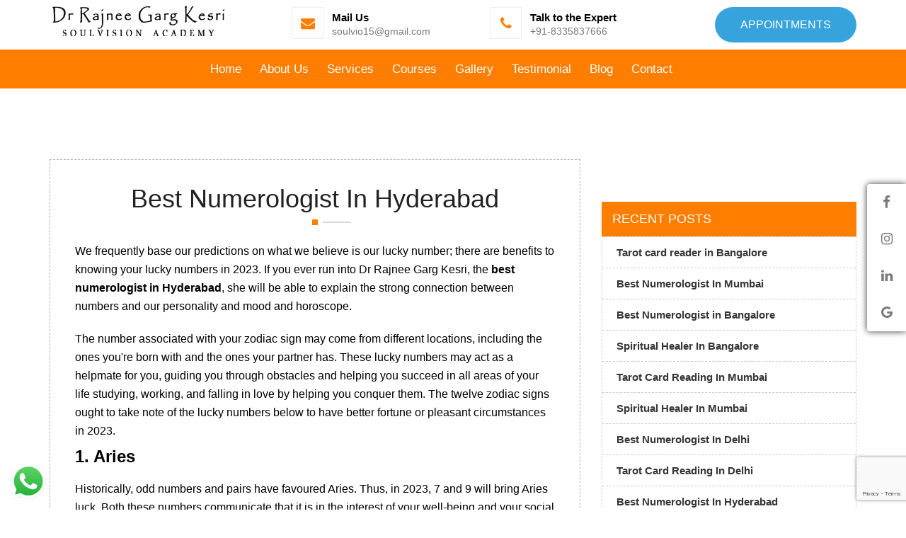

--- FILE ---
content_type: text/html; charset=utf-8
request_url: https://www.google.com/recaptcha/api2/anchor?ar=1&k=6LcfsZsqAAAAAEW-9j3Dny3iShYBpMbggQbsxJuP&co=aHR0cHM6Ly9yYWpuZWVzcGlyaXR1YWxoZWFsZXIuY29tOjQ0Mw..&hl=en&v=PoyoqOPhxBO7pBk68S4YbpHZ&size=invisible&anchor-ms=40000&execute-ms=30000&cb=8vg4m4rwuqtu
body_size: 48765
content:
<!DOCTYPE HTML><html dir="ltr" lang="en"><head><meta http-equiv="Content-Type" content="text/html; charset=UTF-8">
<meta http-equiv="X-UA-Compatible" content="IE=edge">
<title>reCAPTCHA</title>
<style type="text/css">
/* cyrillic-ext */
@font-face {
  font-family: 'Roboto';
  font-style: normal;
  font-weight: 400;
  font-stretch: 100%;
  src: url(//fonts.gstatic.com/s/roboto/v48/KFO7CnqEu92Fr1ME7kSn66aGLdTylUAMa3GUBHMdazTgWw.woff2) format('woff2');
  unicode-range: U+0460-052F, U+1C80-1C8A, U+20B4, U+2DE0-2DFF, U+A640-A69F, U+FE2E-FE2F;
}
/* cyrillic */
@font-face {
  font-family: 'Roboto';
  font-style: normal;
  font-weight: 400;
  font-stretch: 100%;
  src: url(//fonts.gstatic.com/s/roboto/v48/KFO7CnqEu92Fr1ME7kSn66aGLdTylUAMa3iUBHMdazTgWw.woff2) format('woff2');
  unicode-range: U+0301, U+0400-045F, U+0490-0491, U+04B0-04B1, U+2116;
}
/* greek-ext */
@font-face {
  font-family: 'Roboto';
  font-style: normal;
  font-weight: 400;
  font-stretch: 100%;
  src: url(//fonts.gstatic.com/s/roboto/v48/KFO7CnqEu92Fr1ME7kSn66aGLdTylUAMa3CUBHMdazTgWw.woff2) format('woff2');
  unicode-range: U+1F00-1FFF;
}
/* greek */
@font-face {
  font-family: 'Roboto';
  font-style: normal;
  font-weight: 400;
  font-stretch: 100%;
  src: url(//fonts.gstatic.com/s/roboto/v48/KFO7CnqEu92Fr1ME7kSn66aGLdTylUAMa3-UBHMdazTgWw.woff2) format('woff2');
  unicode-range: U+0370-0377, U+037A-037F, U+0384-038A, U+038C, U+038E-03A1, U+03A3-03FF;
}
/* math */
@font-face {
  font-family: 'Roboto';
  font-style: normal;
  font-weight: 400;
  font-stretch: 100%;
  src: url(//fonts.gstatic.com/s/roboto/v48/KFO7CnqEu92Fr1ME7kSn66aGLdTylUAMawCUBHMdazTgWw.woff2) format('woff2');
  unicode-range: U+0302-0303, U+0305, U+0307-0308, U+0310, U+0312, U+0315, U+031A, U+0326-0327, U+032C, U+032F-0330, U+0332-0333, U+0338, U+033A, U+0346, U+034D, U+0391-03A1, U+03A3-03A9, U+03B1-03C9, U+03D1, U+03D5-03D6, U+03F0-03F1, U+03F4-03F5, U+2016-2017, U+2034-2038, U+203C, U+2040, U+2043, U+2047, U+2050, U+2057, U+205F, U+2070-2071, U+2074-208E, U+2090-209C, U+20D0-20DC, U+20E1, U+20E5-20EF, U+2100-2112, U+2114-2115, U+2117-2121, U+2123-214F, U+2190, U+2192, U+2194-21AE, U+21B0-21E5, U+21F1-21F2, U+21F4-2211, U+2213-2214, U+2216-22FF, U+2308-230B, U+2310, U+2319, U+231C-2321, U+2336-237A, U+237C, U+2395, U+239B-23B7, U+23D0, U+23DC-23E1, U+2474-2475, U+25AF, U+25B3, U+25B7, U+25BD, U+25C1, U+25CA, U+25CC, U+25FB, U+266D-266F, U+27C0-27FF, U+2900-2AFF, U+2B0E-2B11, U+2B30-2B4C, U+2BFE, U+3030, U+FF5B, U+FF5D, U+1D400-1D7FF, U+1EE00-1EEFF;
}
/* symbols */
@font-face {
  font-family: 'Roboto';
  font-style: normal;
  font-weight: 400;
  font-stretch: 100%;
  src: url(//fonts.gstatic.com/s/roboto/v48/KFO7CnqEu92Fr1ME7kSn66aGLdTylUAMaxKUBHMdazTgWw.woff2) format('woff2');
  unicode-range: U+0001-000C, U+000E-001F, U+007F-009F, U+20DD-20E0, U+20E2-20E4, U+2150-218F, U+2190, U+2192, U+2194-2199, U+21AF, U+21E6-21F0, U+21F3, U+2218-2219, U+2299, U+22C4-22C6, U+2300-243F, U+2440-244A, U+2460-24FF, U+25A0-27BF, U+2800-28FF, U+2921-2922, U+2981, U+29BF, U+29EB, U+2B00-2BFF, U+4DC0-4DFF, U+FFF9-FFFB, U+10140-1018E, U+10190-1019C, U+101A0, U+101D0-101FD, U+102E0-102FB, U+10E60-10E7E, U+1D2C0-1D2D3, U+1D2E0-1D37F, U+1F000-1F0FF, U+1F100-1F1AD, U+1F1E6-1F1FF, U+1F30D-1F30F, U+1F315, U+1F31C, U+1F31E, U+1F320-1F32C, U+1F336, U+1F378, U+1F37D, U+1F382, U+1F393-1F39F, U+1F3A7-1F3A8, U+1F3AC-1F3AF, U+1F3C2, U+1F3C4-1F3C6, U+1F3CA-1F3CE, U+1F3D4-1F3E0, U+1F3ED, U+1F3F1-1F3F3, U+1F3F5-1F3F7, U+1F408, U+1F415, U+1F41F, U+1F426, U+1F43F, U+1F441-1F442, U+1F444, U+1F446-1F449, U+1F44C-1F44E, U+1F453, U+1F46A, U+1F47D, U+1F4A3, U+1F4B0, U+1F4B3, U+1F4B9, U+1F4BB, U+1F4BF, U+1F4C8-1F4CB, U+1F4D6, U+1F4DA, U+1F4DF, U+1F4E3-1F4E6, U+1F4EA-1F4ED, U+1F4F7, U+1F4F9-1F4FB, U+1F4FD-1F4FE, U+1F503, U+1F507-1F50B, U+1F50D, U+1F512-1F513, U+1F53E-1F54A, U+1F54F-1F5FA, U+1F610, U+1F650-1F67F, U+1F687, U+1F68D, U+1F691, U+1F694, U+1F698, U+1F6AD, U+1F6B2, U+1F6B9-1F6BA, U+1F6BC, U+1F6C6-1F6CF, U+1F6D3-1F6D7, U+1F6E0-1F6EA, U+1F6F0-1F6F3, U+1F6F7-1F6FC, U+1F700-1F7FF, U+1F800-1F80B, U+1F810-1F847, U+1F850-1F859, U+1F860-1F887, U+1F890-1F8AD, U+1F8B0-1F8BB, U+1F8C0-1F8C1, U+1F900-1F90B, U+1F93B, U+1F946, U+1F984, U+1F996, U+1F9E9, U+1FA00-1FA6F, U+1FA70-1FA7C, U+1FA80-1FA89, U+1FA8F-1FAC6, U+1FACE-1FADC, U+1FADF-1FAE9, U+1FAF0-1FAF8, U+1FB00-1FBFF;
}
/* vietnamese */
@font-face {
  font-family: 'Roboto';
  font-style: normal;
  font-weight: 400;
  font-stretch: 100%;
  src: url(//fonts.gstatic.com/s/roboto/v48/KFO7CnqEu92Fr1ME7kSn66aGLdTylUAMa3OUBHMdazTgWw.woff2) format('woff2');
  unicode-range: U+0102-0103, U+0110-0111, U+0128-0129, U+0168-0169, U+01A0-01A1, U+01AF-01B0, U+0300-0301, U+0303-0304, U+0308-0309, U+0323, U+0329, U+1EA0-1EF9, U+20AB;
}
/* latin-ext */
@font-face {
  font-family: 'Roboto';
  font-style: normal;
  font-weight: 400;
  font-stretch: 100%;
  src: url(//fonts.gstatic.com/s/roboto/v48/KFO7CnqEu92Fr1ME7kSn66aGLdTylUAMa3KUBHMdazTgWw.woff2) format('woff2');
  unicode-range: U+0100-02BA, U+02BD-02C5, U+02C7-02CC, U+02CE-02D7, U+02DD-02FF, U+0304, U+0308, U+0329, U+1D00-1DBF, U+1E00-1E9F, U+1EF2-1EFF, U+2020, U+20A0-20AB, U+20AD-20C0, U+2113, U+2C60-2C7F, U+A720-A7FF;
}
/* latin */
@font-face {
  font-family: 'Roboto';
  font-style: normal;
  font-weight: 400;
  font-stretch: 100%;
  src: url(//fonts.gstatic.com/s/roboto/v48/KFO7CnqEu92Fr1ME7kSn66aGLdTylUAMa3yUBHMdazQ.woff2) format('woff2');
  unicode-range: U+0000-00FF, U+0131, U+0152-0153, U+02BB-02BC, U+02C6, U+02DA, U+02DC, U+0304, U+0308, U+0329, U+2000-206F, U+20AC, U+2122, U+2191, U+2193, U+2212, U+2215, U+FEFF, U+FFFD;
}
/* cyrillic-ext */
@font-face {
  font-family: 'Roboto';
  font-style: normal;
  font-weight: 500;
  font-stretch: 100%;
  src: url(//fonts.gstatic.com/s/roboto/v48/KFO7CnqEu92Fr1ME7kSn66aGLdTylUAMa3GUBHMdazTgWw.woff2) format('woff2');
  unicode-range: U+0460-052F, U+1C80-1C8A, U+20B4, U+2DE0-2DFF, U+A640-A69F, U+FE2E-FE2F;
}
/* cyrillic */
@font-face {
  font-family: 'Roboto';
  font-style: normal;
  font-weight: 500;
  font-stretch: 100%;
  src: url(//fonts.gstatic.com/s/roboto/v48/KFO7CnqEu92Fr1ME7kSn66aGLdTylUAMa3iUBHMdazTgWw.woff2) format('woff2');
  unicode-range: U+0301, U+0400-045F, U+0490-0491, U+04B0-04B1, U+2116;
}
/* greek-ext */
@font-face {
  font-family: 'Roboto';
  font-style: normal;
  font-weight: 500;
  font-stretch: 100%;
  src: url(//fonts.gstatic.com/s/roboto/v48/KFO7CnqEu92Fr1ME7kSn66aGLdTylUAMa3CUBHMdazTgWw.woff2) format('woff2');
  unicode-range: U+1F00-1FFF;
}
/* greek */
@font-face {
  font-family: 'Roboto';
  font-style: normal;
  font-weight: 500;
  font-stretch: 100%;
  src: url(//fonts.gstatic.com/s/roboto/v48/KFO7CnqEu92Fr1ME7kSn66aGLdTylUAMa3-UBHMdazTgWw.woff2) format('woff2');
  unicode-range: U+0370-0377, U+037A-037F, U+0384-038A, U+038C, U+038E-03A1, U+03A3-03FF;
}
/* math */
@font-face {
  font-family: 'Roboto';
  font-style: normal;
  font-weight: 500;
  font-stretch: 100%;
  src: url(//fonts.gstatic.com/s/roboto/v48/KFO7CnqEu92Fr1ME7kSn66aGLdTylUAMawCUBHMdazTgWw.woff2) format('woff2');
  unicode-range: U+0302-0303, U+0305, U+0307-0308, U+0310, U+0312, U+0315, U+031A, U+0326-0327, U+032C, U+032F-0330, U+0332-0333, U+0338, U+033A, U+0346, U+034D, U+0391-03A1, U+03A3-03A9, U+03B1-03C9, U+03D1, U+03D5-03D6, U+03F0-03F1, U+03F4-03F5, U+2016-2017, U+2034-2038, U+203C, U+2040, U+2043, U+2047, U+2050, U+2057, U+205F, U+2070-2071, U+2074-208E, U+2090-209C, U+20D0-20DC, U+20E1, U+20E5-20EF, U+2100-2112, U+2114-2115, U+2117-2121, U+2123-214F, U+2190, U+2192, U+2194-21AE, U+21B0-21E5, U+21F1-21F2, U+21F4-2211, U+2213-2214, U+2216-22FF, U+2308-230B, U+2310, U+2319, U+231C-2321, U+2336-237A, U+237C, U+2395, U+239B-23B7, U+23D0, U+23DC-23E1, U+2474-2475, U+25AF, U+25B3, U+25B7, U+25BD, U+25C1, U+25CA, U+25CC, U+25FB, U+266D-266F, U+27C0-27FF, U+2900-2AFF, U+2B0E-2B11, U+2B30-2B4C, U+2BFE, U+3030, U+FF5B, U+FF5D, U+1D400-1D7FF, U+1EE00-1EEFF;
}
/* symbols */
@font-face {
  font-family: 'Roboto';
  font-style: normal;
  font-weight: 500;
  font-stretch: 100%;
  src: url(//fonts.gstatic.com/s/roboto/v48/KFO7CnqEu92Fr1ME7kSn66aGLdTylUAMaxKUBHMdazTgWw.woff2) format('woff2');
  unicode-range: U+0001-000C, U+000E-001F, U+007F-009F, U+20DD-20E0, U+20E2-20E4, U+2150-218F, U+2190, U+2192, U+2194-2199, U+21AF, U+21E6-21F0, U+21F3, U+2218-2219, U+2299, U+22C4-22C6, U+2300-243F, U+2440-244A, U+2460-24FF, U+25A0-27BF, U+2800-28FF, U+2921-2922, U+2981, U+29BF, U+29EB, U+2B00-2BFF, U+4DC0-4DFF, U+FFF9-FFFB, U+10140-1018E, U+10190-1019C, U+101A0, U+101D0-101FD, U+102E0-102FB, U+10E60-10E7E, U+1D2C0-1D2D3, U+1D2E0-1D37F, U+1F000-1F0FF, U+1F100-1F1AD, U+1F1E6-1F1FF, U+1F30D-1F30F, U+1F315, U+1F31C, U+1F31E, U+1F320-1F32C, U+1F336, U+1F378, U+1F37D, U+1F382, U+1F393-1F39F, U+1F3A7-1F3A8, U+1F3AC-1F3AF, U+1F3C2, U+1F3C4-1F3C6, U+1F3CA-1F3CE, U+1F3D4-1F3E0, U+1F3ED, U+1F3F1-1F3F3, U+1F3F5-1F3F7, U+1F408, U+1F415, U+1F41F, U+1F426, U+1F43F, U+1F441-1F442, U+1F444, U+1F446-1F449, U+1F44C-1F44E, U+1F453, U+1F46A, U+1F47D, U+1F4A3, U+1F4B0, U+1F4B3, U+1F4B9, U+1F4BB, U+1F4BF, U+1F4C8-1F4CB, U+1F4D6, U+1F4DA, U+1F4DF, U+1F4E3-1F4E6, U+1F4EA-1F4ED, U+1F4F7, U+1F4F9-1F4FB, U+1F4FD-1F4FE, U+1F503, U+1F507-1F50B, U+1F50D, U+1F512-1F513, U+1F53E-1F54A, U+1F54F-1F5FA, U+1F610, U+1F650-1F67F, U+1F687, U+1F68D, U+1F691, U+1F694, U+1F698, U+1F6AD, U+1F6B2, U+1F6B9-1F6BA, U+1F6BC, U+1F6C6-1F6CF, U+1F6D3-1F6D7, U+1F6E0-1F6EA, U+1F6F0-1F6F3, U+1F6F7-1F6FC, U+1F700-1F7FF, U+1F800-1F80B, U+1F810-1F847, U+1F850-1F859, U+1F860-1F887, U+1F890-1F8AD, U+1F8B0-1F8BB, U+1F8C0-1F8C1, U+1F900-1F90B, U+1F93B, U+1F946, U+1F984, U+1F996, U+1F9E9, U+1FA00-1FA6F, U+1FA70-1FA7C, U+1FA80-1FA89, U+1FA8F-1FAC6, U+1FACE-1FADC, U+1FADF-1FAE9, U+1FAF0-1FAF8, U+1FB00-1FBFF;
}
/* vietnamese */
@font-face {
  font-family: 'Roboto';
  font-style: normal;
  font-weight: 500;
  font-stretch: 100%;
  src: url(//fonts.gstatic.com/s/roboto/v48/KFO7CnqEu92Fr1ME7kSn66aGLdTylUAMa3OUBHMdazTgWw.woff2) format('woff2');
  unicode-range: U+0102-0103, U+0110-0111, U+0128-0129, U+0168-0169, U+01A0-01A1, U+01AF-01B0, U+0300-0301, U+0303-0304, U+0308-0309, U+0323, U+0329, U+1EA0-1EF9, U+20AB;
}
/* latin-ext */
@font-face {
  font-family: 'Roboto';
  font-style: normal;
  font-weight: 500;
  font-stretch: 100%;
  src: url(//fonts.gstatic.com/s/roboto/v48/KFO7CnqEu92Fr1ME7kSn66aGLdTylUAMa3KUBHMdazTgWw.woff2) format('woff2');
  unicode-range: U+0100-02BA, U+02BD-02C5, U+02C7-02CC, U+02CE-02D7, U+02DD-02FF, U+0304, U+0308, U+0329, U+1D00-1DBF, U+1E00-1E9F, U+1EF2-1EFF, U+2020, U+20A0-20AB, U+20AD-20C0, U+2113, U+2C60-2C7F, U+A720-A7FF;
}
/* latin */
@font-face {
  font-family: 'Roboto';
  font-style: normal;
  font-weight: 500;
  font-stretch: 100%;
  src: url(//fonts.gstatic.com/s/roboto/v48/KFO7CnqEu92Fr1ME7kSn66aGLdTylUAMa3yUBHMdazQ.woff2) format('woff2');
  unicode-range: U+0000-00FF, U+0131, U+0152-0153, U+02BB-02BC, U+02C6, U+02DA, U+02DC, U+0304, U+0308, U+0329, U+2000-206F, U+20AC, U+2122, U+2191, U+2193, U+2212, U+2215, U+FEFF, U+FFFD;
}
/* cyrillic-ext */
@font-face {
  font-family: 'Roboto';
  font-style: normal;
  font-weight: 900;
  font-stretch: 100%;
  src: url(//fonts.gstatic.com/s/roboto/v48/KFO7CnqEu92Fr1ME7kSn66aGLdTylUAMa3GUBHMdazTgWw.woff2) format('woff2');
  unicode-range: U+0460-052F, U+1C80-1C8A, U+20B4, U+2DE0-2DFF, U+A640-A69F, U+FE2E-FE2F;
}
/* cyrillic */
@font-face {
  font-family: 'Roboto';
  font-style: normal;
  font-weight: 900;
  font-stretch: 100%;
  src: url(//fonts.gstatic.com/s/roboto/v48/KFO7CnqEu92Fr1ME7kSn66aGLdTylUAMa3iUBHMdazTgWw.woff2) format('woff2');
  unicode-range: U+0301, U+0400-045F, U+0490-0491, U+04B0-04B1, U+2116;
}
/* greek-ext */
@font-face {
  font-family: 'Roboto';
  font-style: normal;
  font-weight: 900;
  font-stretch: 100%;
  src: url(//fonts.gstatic.com/s/roboto/v48/KFO7CnqEu92Fr1ME7kSn66aGLdTylUAMa3CUBHMdazTgWw.woff2) format('woff2');
  unicode-range: U+1F00-1FFF;
}
/* greek */
@font-face {
  font-family: 'Roboto';
  font-style: normal;
  font-weight: 900;
  font-stretch: 100%;
  src: url(//fonts.gstatic.com/s/roboto/v48/KFO7CnqEu92Fr1ME7kSn66aGLdTylUAMa3-UBHMdazTgWw.woff2) format('woff2');
  unicode-range: U+0370-0377, U+037A-037F, U+0384-038A, U+038C, U+038E-03A1, U+03A3-03FF;
}
/* math */
@font-face {
  font-family: 'Roboto';
  font-style: normal;
  font-weight: 900;
  font-stretch: 100%;
  src: url(//fonts.gstatic.com/s/roboto/v48/KFO7CnqEu92Fr1ME7kSn66aGLdTylUAMawCUBHMdazTgWw.woff2) format('woff2');
  unicode-range: U+0302-0303, U+0305, U+0307-0308, U+0310, U+0312, U+0315, U+031A, U+0326-0327, U+032C, U+032F-0330, U+0332-0333, U+0338, U+033A, U+0346, U+034D, U+0391-03A1, U+03A3-03A9, U+03B1-03C9, U+03D1, U+03D5-03D6, U+03F0-03F1, U+03F4-03F5, U+2016-2017, U+2034-2038, U+203C, U+2040, U+2043, U+2047, U+2050, U+2057, U+205F, U+2070-2071, U+2074-208E, U+2090-209C, U+20D0-20DC, U+20E1, U+20E5-20EF, U+2100-2112, U+2114-2115, U+2117-2121, U+2123-214F, U+2190, U+2192, U+2194-21AE, U+21B0-21E5, U+21F1-21F2, U+21F4-2211, U+2213-2214, U+2216-22FF, U+2308-230B, U+2310, U+2319, U+231C-2321, U+2336-237A, U+237C, U+2395, U+239B-23B7, U+23D0, U+23DC-23E1, U+2474-2475, U+25AF, U+25B3, U+25B7, U+25BD, U+25C1, U+25CA, U+25CC, U+25FB, U+266D-266F, U+27C0-27FF, U+2900-2AFF, U+2B0E-2B11, U+2B30-2B4C, U+2BFE, U+3030, U+FF5B, U+FF5D, U+1D400-1D7FF, U+1EE00-1EEFF;
}
/* symbols */
@font-face {
  font-family: 'Roboto';
  font-style: normal;
  font-weight: 900;
  font-stretch: 100%;
  src: url(//fonts.gstatic.com/s/roboto/v48/KFO7CnqEu92Fr1ME7kSn66aGLdTylUAMaxKUBHMdazTgWw.woff2) format('woff2');
  unicode-range: U+0001-000C, U+000E-001F, U+007F-009F, U+20DD-20E0, U+20E2-20E4, U+2150-218F, U+2190, U+2192, U+2194-2199, U+21AF, U+21E6-21F0, U+21F3, U+2218-2219, U+2299, U+22C4-22C6, U+2300-243F, U+2440-244A, U+2460-24FF, U+25A0-27BF, U+2800-28FF, U+2921-2922, U+2981, U+29BF, U+29EB, U+2B00-2BFF, U+4DC0-4DFF, U+FFF9-FFFB, U+10140-1018E, U+10190-1019C, U+101A0, U+101D0-101FD, U+102E0-102FB, U+10E60-10E7E, U+1D2C0-1D2D3, U+1D2E0-1D37F, U+1F000-1F0FF, U+1F100-1F1AD, U+1F1E6-1F1FF, U+1F30D-1F30F, U+1F315, U+1F31C, U+1F31E, U+1F320-1F32C, U+1F336, U+1F378, U+1F37D, U+1F382, U+1F393-1F39F, U+1F3A7-1F3A8, U+1F3AC-1F3AF, U+1F3C2, U+1F3C4-1F3C6, U+1F3CA-1F3CE, U+1F3D4-1F3E0, U+1F3ED, U+1F3F1-1F3F3, U+1F3F5-1F3F7, U+1F408, U+1F415, U+1F41F, U+1F426, U+1F43F, U+1F441-1F442, U+1F444, U+1F446-1F449, U+1F44C-1F44E, U+1F453, U+1F46A, U+1F47D, U+1F4A3, U+1F4B0, U+1F4B3, U+1F4B9, U+1F4BB, U+1F4BF, U+1F4C8-1F4CB, U+1F4D6, U+1F4DA, U+1F4DF, U+1F4E3-1F4E6, U+1F4EA-1F4ED, U+1F4F7, U+1F4F9-1F4FB, U+1F4FD-1F4FE, U+1F503, U+1F507-1F50B, U+1F50D, U+1F512-1F513, U+1F53E-1F54A, U+1F54F-1F5FA, U+1F610, U+1F650-1F67F, U+1F687, U+1F68D, U+1F691, U+1F694, U+1F698, U+1F6AD, U+1F6B2, U+1F6B9-1F6BA, U+1F6BC, U+1F6C6-1F6CF, U+1F6D3-1F6D7, U+1F6E0-1F6EA, U+1F6F0-1F6F3, U+1F6F7-1F6FC, U+1F700-1F7FF, U+1F800-1F80B, U+1F810-1F847, U+1F850-1F859, U+1F860-1F887, U+1F890-1F8AD, U+1F8B0-1F8BB, U+1F8C0-1F8C1, U+1F900-1F90B, U+1F93B, U+1F946, U+1F984, U+1F996, U+1F9E9, U+1FA00-1FA6F, U+1FA70-1FA7C, U+1FA80-1FA89, U+1FA8F-1FAC6, U+1FACE-1FADC, U+1FADF-1FAE9, U+1FAF0-1FAF8, U+1FB00-1FBFF;
}
/* vietnamese */
@font-face {
  font-family: 'Roboto';
  font-style: normal;
  font-weight: 900;
  font-stretch: 100%;
  src: url(//fonts.gstatic.com/s/roboto/v48/KFO7CnqEu92Fr1ME7kSn66aGLdTylUAMa3OUBHMdazTgWw.woff2) format('woff2');
  unicode-range: U+0102-0103, U+0110-0111, U+0128-0129, U+0168-0169, U+01A0-01A1, U+01AF-01B0, U+0300-0301, U+0303-0304, U+0308-0309, U+0323, U+0329, U+1EA0-1EF9, U+20AB;
}
/* latin-ext */
@font-face {
  font-family: 'Roboto';
  font-style: normal;
  font-weight: 900;
  font-stretch: 100%;
  src: url(//fonts.gstatic.com/s/roboto/v48/KFO7CnqEu92Fr1ME7kSn66aGLdTylUAMa3KUBHMdazTgWw.woff2) format('woff2');
  unicode-range: U+0100-02BA, U+02BD-02C5, U+02C7-02CC, U+02CE-02D7, U+02DD-02FF, U+0304, U+0308, U+0329, U+1D00-1DBF, U+1E00-1E9F, U+1EF2-1EFF, U+2020, U+20A0-20AB, U+20AD-20C0, U+2113, U+2C60-2C7F, U+A720-A7FF;
}
/* latin */
@font-face {
  font-family: 'Roboto';
  font-style: normal;
  font-weight: 900;
  font-stretch: 100%;
  src: url(//fonts.gstatic.com/s/roboto/v48/KFO7CnqEu92Fr1ME7kSn66aGLdTylUAMa3yUBHMdazQ.woff2) format('woff2');
  unicode-range: U+0000-00FF, U+0131, U+0152-0153, U+02BB-02BC, U+02C6, U+02DA, U+02DC, U+0304, U+0308, U+0329, U+2000-206F, U+20AC, U+2122, U+2191, U+2193, U+2212, U+2215, U+FEFF, U+FFFD;
}

</style>
<link rel="stylesheet" type="text/css" href="https://www.gstatic.com/recaptcha/releases/PoyoqOPhxBO7pBk68S4YbpHZ/styles__ltr.css">
<script nonce="GTRoqqcnqSl9qChHxY5sRg" type="text/javascript">window['__recaptcha_api'] = 'https://www.google.com/recaptcha/api2/';</script>
<script type="text/javascript" src="https://www.gstatic.com/recaptcha/releases/PoyoqOPhxBO7pBk68S4YbpHZ/recaptcha__en.js" nonce="GTRoqqcnqSl9qChHxY5sRg">
      
    </script></head>
<body><div id="rc-anchor-alert" class="rc-anchor-alert"></div>
<input type="hidden" id="recaptcha-token" value="[base64]">
<script type="text/javascript" nonce="GTRoqqcnqSl9qChHxY5sRg">
      recaptcha.anchor.Main.init("[\x22ainput\x22,[\x22bgdata\x22,\x22\x22,\[base64]/[base64]/[base64]/[base64]/cjw8ejpyPj4+eil9Y2F0Y2gobCl7dGhyb3cgbDt9fSxIPWZ1bmN0aW9uKHcsdCx6KXtpZih3PT0xOTR8fHc9PTIwOCl0LnZbd10/dC52W3ddLmNvbmNhdCh6KTp0LnZbd109b2Yoeix0KTtlbHNle2lmKHQuYkImJnchPTMxNylyZXR1cm47dz09NjZ8fHc9PTEyMnx8dz09NDcwfHx3PT00NHx8dz09NDE2fHx3PT0zOTd8fHc9PTQyMXx8dz09Njh8fHc9PTcwfHx3PT0xODQ/[base64]/[base64]/[base64]/bmV3IGRbVl0oSlswXSk6cD09Mj9uZXcgZFtWXShKWzBdLEpbMV0pOnA9PTM/bmV3IGRbVl0oSlswXSxKWzFdLEpbMl0pOnA9PTQ/[base64]/[base64]/[base64]/[base64]\x22,\[base64]\x22,\x22w7fDumlrCTxKB8O9w4t8MMOJWwMpEV47XMKJf8OjwqEWw704woNwacOiOMK+A8OyW3/CjDNJw4B8w4vCvMKpWQpHScKbwrA4CVvDtn7CgRzDqzBmFjDCvBobS8KyC8KXXVvCu8K5wpHCkkrDv8Oyw7RZXipfwqxMw6DCr2Ffw7zDlFchYTTDicKFMjR9w6JFwrcLw5nCnwJHwq7DjsKpHQwFEy5iw6UMwrfDlRA9Q8OcTC4Jw5nCo8OGUcO/[base64]/w6Efw4DDmcOzw7TCtVDChcOpw7Q0Cg7DlMOYdiJ4AcKhw78lw7cTFxROwrE9wqJGUwrDmwMhBsKNG8O4acKZwo88w4QSwpvDu1xoQGbDi0cfw5JjEyh1GsKfw6bDoAMJalrCp1/CsMOhPcO2w7DDpMO6UjAXPT9aSz/DlGXCu1vDmwkgw7tEw4Z5wqFDXiIJP8K/XCBkw6R7KDDChcKUIXbCosO7YsKrZMOgwqjCp8Kyw4MAw5dDwr4ea8OiTMKBw73DoMOywrwnCcKTw7JQwrXCosO+IcOmwphmwqsec1lyCgYZwp3CpcKSecK5w5YAw67DnMKOOsOdw4rCnTDCmTfDty0AwpEmAcO5wrPDs8K1w5XDqBLDjxw/E8KkfQVKw6vDrcKvbMOkw7xpw7JJwp/DiXbDm8O1H8Occ3JQwqZLw4UXR1E2wqxxw7TCnAc6w5xyYsOCwrvDjcOkwp5RTcO+QT1lwp8lUcO6w5PDhyXDnH0tEy1ZwrQUwrXDucKrw6nDg8KNw7TDssKdZMOlwoTDhEIQNMKCUcKxwrViw5bDrMO5fFjDpcOlJhXCusOtfMOwBQdlw73CggvDkEnDk8Kew5/DisK1eGxhLsOVw7B6SWhQwpvDpzc7ccKaw6TCrsKyFWjDkSxteQ3Cgg7DgsKNwpDCvwrCsMKfw6fCi1XCkDLDjnszT8OiFH0wI0PDki9mYW4MworCg8OkAEZQazfCn8OGwp8nOjwAVg/[base64]/DrTZ3NcK4KBXCswXDvsO7w6XDpD8QTGfCtUfDs8OhJcKaw4LCpQ/CikzCtD52w57CkcK6fH3ChWcRSz/DgMOLcsKtJFnDrSXDpMKbQsKDEsObw6TDr20ew7rDnsKBOREWw7XDkC7CpU5/[base64]/V8Kew5YAw69zwqHDs8KtYcOxwq8ow7LDlVVXw5BoasKRwo0RXmcWw6svb8O8w7wNHcONwo3Dh8O9w4s3wr8ewq5SZEwCHsOswq0dM8Kiwr7DrMOVwqpAccKXMSM9wrsjbsKSw5/DlwMcwrvDhWQjwq88wo/DqcKiwrHCqMKAw5fDvnpWw5fChgwjNi7CtsKqw4QgM0NrBl/[base64]/ZnFhwpLDol3CiDXDv3rDnWhpwoEqwqhaw5USTz94JCFwLMOGWcOGwocrwp7Ctl49dQstw6LDqcKjHsKCBVQqwpfCrsK/woLDhcKuwoNuwrPCjsKwHcOrwrvCsMO8OFIUw4jCiTHCky3DshXCnhzCtXPChWEFUVABwo5Bw4PDjk1iwqHCqMO2woHDs8O1wrkYwrY7OsOjwrp7DENrw5ZvJ8Ogwqd/w4ZDJX8Tw4MAeg/Cn8OiOCh2wqDDvSzCoMOGwo7CpsKpwonDhMKmF8KMW8KTwqwZAzF+AyzCucKWSMO4YcKnAcK/wpnDoDbCvCPDtnRUREBSNcKSYgfChiDDpH7DtcO1JcO5LsObwo8+fnjDhcOQw4fDjcKBA8KYwphaw6TDjG7ChS5kJ1pwwr7DhMOLw5PCr8KhwpQUw7JCMcKrNHfCsMKQw6QcwpXCvUPCr2MRw4nDt1dDVcKew7zCg1BlwqE9BsKPw6pRDw17VAhoXsKWW28+F8O/[base64]/CrT90wrZ2wqHCrTVlIcOrUzXDrMKLwqBMdxNSSsKKw5Qlw4DCk8OJwp8KwobDiwAvw6hkGsOedsOSwqliw4bDncK+wobCsixoJhTDgHJgMMORwqrDnTgBA8OOSsK6w7zCgjhQHw/ClcKjCSXDnDYjGcKfw7jDhcOPMGrDs1DDgsO+DcODXmbCp8O2GcO/[base64]/CvhIBagUiSMOTw70LAcO1w7HCi8Kfwrc6TXRCwr3DoVvCtcK4XAVdCFTCnBbDgBgBR3l1w5vDl2tfOsKmQcKyKDnCnMORwrDDhynDrsOaIGPDqMKJwpNsw5EQQTEPUDnCtsKoN8OYUDpLNsO/wrh5wojCqXXDmmQ9wojDpsOsAcOWMVXDjysuw4R8wrzDnsKpblvCqVdSJsO0wrDDvMO3acOQw4/Dvl/DiBMXccK3bCZreMKQdsKYwqYLw4pwwpvCt8KPw4fCsHsZw6nCmg5BScOpwpgiAMKmAx0dSMOmwoPDkcOqw6rDpCHDhcK9w5rDsULDgQ7CszHCi8OpOXHDim/CojHDvEBSw7d6w5JuwoDDtWAfwr7DpiZKw7nDi0nDkFHDgUfDosKcw59owrvDrMK0STfDu3LCghFYKCXCu8OxwpLClsOGNcK7w5YCwp7Dhx4pw7LCumRGecKLw4bCpMKvGsKCwqw/[base64]/w5/[base64]/DiDVGe8O6CcK1XcK7wonCpMODXG10dQDCiXsVa8KOAXzDmgIdwpHCtMOTEcOnwqDDqWPCmcOqwpluwpI8eMKcw5/[base64]/[base64]/[base64]/[base64]/D17ClBJJwpplC0sIAsKTZ09zEE3CuRtcamlzZWVicHIhPT/DuTINWMKxw45qw63CtcObFMOmw6Y/w5tmbVrCssOdwoVoQxfCohJZwprDi8OeN8KLwpJtCcOUw4vDpsOQwqDDumXCtMObw7VPbkzCn8KJNsOHNcKiYVZQOiIWMyvCqsKHw5vCgx7Dt8KIwohuWMOAw4t+E8OxdsOtMsOhAkzDrTjDgsOoFGfCm8KoQ0N9TMO/Lg5CFsOUFxrCvcOrw404wo7Cu8OqwrNvwrl5wp/CuX3Do0jDs8KMPcKvCBnCscKtE0nClMKaL8Olw4Ixw7lCWVIAw7gAFgDDhcKSw4/Dp0FpwrFWSMKwYMKNBMKwwpBMDghww7PDhsKDDcK4w6bCoMOXZ24OYMKJw6HCs8KUw6vCksKhEV7CucOEw7LCqH3DuAfDmy05AS3CgMOswoYdUcO/w6QFb8Ozd8KRw7UlfjDCtEDCthzDgWjCkcKGIBXChlkNw7HDqiXCmMOQBmwewo/[base64]/ChGo1dcOQw4vDk8OcKEfDtRdcw4TDmsK9wrZ5PWjDsMKxR8KPAsOrwqx5PDHCt8K3MkDDp8KvHV5BTsOTw5jChRDDiMKSw5DClAXCrxsdw5/[base64]/[base64]/CmnvDqgBtEsKCw6phwqMsw41GW8OiYMO+wqnDo8OacDfCq3PDu8Omw4zCqFXDq8KUwopdwo15wqk9wolgd8OHQVvCrcOrIWVENcK1w4RzTXM0w4kFwpbDj0IeRcO9wpwNw6FeD8KTRcKXwpvDsMKQRlnCqX/CkF/Dm8O/[base64]/DtFMFwrXDiSzCm8OgKCptdSHDtnzCnlIHWkRhw7vDhcKvwq/Dk8OaHsOFBGczw6ZHwoF9w6zDvcObw5YIU8KgMHs4aMOOw7Aiwq0SYFRew4k3bsOYw58Dw6LCmMKvw6MEwobDoMONY8OJJMKUW8Klw5/Dq8OpwrsgTxBebQhBT8KRw4DDgsO1w5TCh8O1w4lIwqw0NCgpLjLCtA0ow5kKP8O3wpvDgwXDm8KYeDHDlcKzwpfCvcOTJMKAw7nDq8Kyw4DCnlLDlHoqw5jDjcOewpU4w4kOw5jCjcKww4E8CMKGMcOOacOjw4DDo1VZYX4xwrTCuw9yw4HCl8Omw58/KcOFw5YOw4fCpMKTw4URwoJtaxl/O8OUw6F/[base64]/Pz/DqFNpAsKAw5UBwoYGLMK5bMKtSUMzw4rCrRlXEjkwXMO4w7wrcsKQw7TCgV8kw7/CisOaw7t2w6dXwrrCocKjwpDCsMOCEWzDu8Kfw5F7wrp/wop+wrc+T8OMc8Kow6YNw41NJFLDnUTCkMKsFcO1fSpbwq8OVsOcYgXCh29QAsOgesKgXcOXPMO+w7jDlcKYw7LCoMKsf8ObVcOTwpDCoXg5w6vDvzvCt8OoRXHDngkcKsOFB8OewrfCnnYHasKlcMKHwpFqVcOYeDwyewjDjRoVwrrDq8K7w7ZAwqQCfnRbHTPCtk/DucO/w4sQRWZ/wpbDujvDg3VsSycuXcO/wo1KJw1SNsOdw6XDrMOKSMKrw5l7D2UZJMObw4ABMsKXw43DiMOVJsOvHy9lwpjDh37Dj8KhDGLCr8OLeEcrwqDDtU7DvAPDh2QWwrtHw5oDw4lHw6PCogjCkhvDjF5Pw5hjw70gw6jCncKmwqbCpsKjBXnDq8OYfxo5w69ZwrRtwqx8w4sHaXh5w7/CkcOWw53CrcOCwoI8WRVqwqB3IFrCkMOFw7LCncOGwptaw4o8JgtRKiEuVXp3wp1FwofCr8K0wrDCijDDl8KOw4/[base64]/DmcOxw4tewq7Dtm/CtwTDrg4YwqLCl0XDm17Cq3gDw5E2BypYw6rDpm/CgcOcw53Ctg3DksOhJsOXNsKJw6U5eUAhw6lewp47VzDDvm3Ck33Dux3CkyjCj8KbKsKbw5UNwrbDtm/Dl8O4wpVUwpLCpMO8C34MLMO7LMOEwrcPwrMNw7YCNA/[base64]/DmcKpwrvCgnlKLwHCr8O8VsKOCGc0w5EjwrnDh8OKw5rDhW/ChcKFwrXChAMTMxAXd1XDokvChMOkwp5pwpo3UMOOw4/CiMKDw419w58Cw6ICwoAnw75iA8KjNcKhMsKNY8OHw6ZoIcKXC8KNwqjDvi3ClcOPKHDCt8OMwoNnwoZrfklIDjLDhmJvwpzCpMOLfXwvworCljLDsyBMT8KLX2F2Yjo8KsKrZBVrGsOZfsOZZh/CncOtdCLDtMO1w4UOfWnCk8KNw7LDsVfDtSfDnFhMwr3CjMKqK8OYc8K8e0/DiMOfZ8OFwo3CrxrCrSl9w6HCksONw7TDhmXCnFvChcOHBcK6CmxVNsKQw4PDvsKfwpkXw7vDosOyJ8Ocw7Fow54pcD7Dq8KGw5YnYnduwp5XaRjCqH7CmQfCgDcOw7sIWMKKwqPDph9xwqFkP2HDrCHCqcKXHFNfw5sNT8KNwrU1WsOCwpAdAl/CkXvDvzhTwo/Dq8KAw4caw5hVBzXDrcO5w4PDklAww5HDjXzCg8OQGSRUw7d/ccO9wqtdV8OHccKXBcKRwqfCv8O6w68oNMOTw5cLCUbCnhgdZ23DpwUWR8KRI8KxMA0UwotCw4/DlMKCTsO7w5nCjsOoXMODb8O0Q8K7wq7DpljDqR0fYjEnwrPCq8KsL8KHw7DCoMKqfHoFTXttNsOIQXDDtsOsNkbCoXU1eMK5wrPDusO5w6tMXcKMUcKGwpcyw5U5aQjCocOywpTCqMKydywtw7M3wo/Ch8KeMcKXM8O1MsOYHsKJcEsewp5uB1YEVQDCiGQmw4nDgwAWwpFpF2VsKMOcW8KvwqxyWsKQKARmwoYWb8Oqw7MsaMOow45Ew4EzHgHDqMO8w5lKP8KgwqkrQsOVXg3CnFPClFHCsSzCuwfCjQ5edMO+U8Omw6wJPEohHsK/woXCvDcxeMKgw6ZuGsOtHcOVwrYDwpsjw64kw4/DqWzCi8OOZMOdLMOvRSrDuMKgw6EPNGzDgVBuw6Ziw7fDlmA3w5c/cGtBXEDCiTUeBMKJCcKfw6hobcOqw7HCgcKbwqUpO1bCl8KTw5TCj8KBWcKoJwhLGFYKwrssw4Ipw6tcwrPDhC/CvcOVw50qwr1mKcODNw/CkhtWwq7DhsOkw47ClD7DjQYtNMKoI8KJJMK7ecKsEkHCnFVdOjEQR03DuC5ywpzCu8ORRcKBw5QAOsOGNMKhLMKeU3ZnTydYNCzDr140wrNow6vDrHBYVMKRw7zDlcOBRsK2w79pK0gWc8OLwpTCnRjDmDzCisO0RUdTwow/wrNFUsK4Ux7CicOaw7DCsCfCm0h6w5XDvk/[base64]/DixBRR1pFw5kHwrMVesKIJzlZMsKcWGLDtHsWTMOjw7sWw5jCsMOmaMKLw6bDlcK8wrcgQTXCpMKUwrHCpWHCjGUHwotKw5hsw7/DvUTCgcONJsKYw483L8KxT8KEwqd9G8OYw7Zzw5TDj8K7w4zCjivCvGBeWMOBw40CMw7CvsKfMMKafcOsCDkbawzCs8OCRGE0XMOqFcOWw5hcbnrCrH9OKBhww5hGwqYBBMOlO8OwwqvDqgPChgduRkLCuw/DrsO8XsKrXyVAw5IrRWLCmWxOw5o2w5nDrcOtLX3CiFLDocKnb8KPcMOCw7MrRcO0NMKoa2/DlSt9BcKSwo3Cjw4Vw4/DscO6K8KwXsKuNF15wopZw41yw7kFDwsjdEvDuQjCk8OtXXI/wo/DrMKqwp7DhxtYw4Vqwo/[base64]/DoCVJw6x9Og7DnzxcwpQWVQnCm8Klw5/DusODwrDDjQNrw5/Ck8O3XcOAw71Ww4cxF8KZwot3JsKyw5/[base64]/CvMKAEcKbPlVccXpfb8OjYcKyw793w4/DjcKIwpPDv8Kkwo/[base64]/DksKnw5PDlT3CgsOuw6FRSC3DqXbCp3NVwpdgVMKgTcO4wp1YTUA9esOPwp9ULMKxUzvDjiXDjDcNIwgkQ8KUwqZSecKew79rwpJowr/CggN1wpx/dwDDk8OFYcOMHirDphZVKmPDmVTCmMOFf8OZaDggD1/DqMOmwoDDjR/DhAsLwovDoCrCnsKYw4DDjcO0LsOqw77CscKsdyYXFcOuw4TDpXwvw7PDslrCt8KkcHHDtF9vaGNyw6/DpU3CqMKXwpLDmiRTwrc9wpFVwqwnf2/DiRnCnsKZw4LDu8KfU8KkQW1tYTDCmMKYEQzDhHADwp/CpWtMw4sHNFphbRZTwqHCosK3LxIuwpTCjWAYwokvw4PCvcOjKnHDisKWwpHCpVbDvyNtw4fCrsKVK8K5wrfCmMKJw4tcwpcNGsOXE8OdNsOxwpTDgsKrw7/DpRXChx7DksKoRcKmw5vDtcKcSMOUw795bgzDhA3DjHh/wo/ClClKwprCs8OBBsOSWcO1azzDiVfDjcOlCMOsw5JTw5jDt8OPwpPCsRQ0AsKSM0DCqVjCunLCvTvDj18nwo0dO8K/w7TDi8K2woJuWlHCtXlZLX7DrcOGZcK6VjRDw7Mke8OhecOvwrPCicORJjzDicOlwqfCtS5HwpXCpsOcVsOgAMOZEBLCgcOfVMKMXiQBw4EQwo3CmcOdEsOZJMOtw4XCvWHCp34Ew7TDskHDrgVGwpHCvEokwqBUGkkaw6Mnw4tnB13DuS7CpMK/w4rChnrCqMKOccOtRGpfE8KHGcO4wqfDjV7CrcOXJMKKHDzCkcKZwrLDqsK7LjbClMKgUsKOwr1kwoLDtsOFwofCh8OKVXDCrETCkMKPw4wbwq7CiMKDBjMjCHtlwrfCg2gdDHHCpwZxwrvDt8Ojw4UFBMKOw5h6wrV1wqI1cy/CgMKZwrhbd8KrwrFxScKywpk7wo/CryJ9PcK5wqbCicOVw6hZwrTDkkbDk3wzBhEiR2vDjcKNw7VpcmkYw7LDncK4w63Cv1nCn8OmRn5iwobDsktyR8KYwpPCpsO2acOAWsOIwobDigxZEVzClhPCqcOzw6XDpFfDlsKVO2LCucKow6sOeV/Ckm/DpCPDuzfCoSwPw5LDk3wFMDobQMKQSBsZVifCk8KXfHkMYsO3F8O6wqMnw6hMCcKOZXcywqPCmMKHCjrDlsK8LsK2w5xzwrw5cCUHwo/[base64]/[base64]/Cp8ObeE3DqHsaGMKSbFzDnMOycMO9woFwEFXDssOEWw3CpsO5JxpVJMO2OsKYR8Kww6/CrsKSw515VMKXMsOGwoJeF13Dm8OfaETClWFOwpowwrNcKEPDnB9CwodRYj/[base64]/w59BacKDacKlwq1hNhzCm3HCsHIrw6FmGDnCvsO6w4jDqAkuJy0HwoBdwrk8wqleISnDllzDun9Lwo9nw7sLw5xjw4vDlFjCgcKqwoPCocO2fi4+worDvlDDtMKVwrXCvjbCuGlyVGZVw7rDsg3DkyFVLMO5TMOww68/[base64]/CksO0wrkTw6B2f8KzwobDkMOYwoLCvsOkwpPCgsK6PMO1wobCmC/CiMOUwqRNVMOyPwJkwoLDicOWw5nCl1/DmzhawqbDmFEYwqVcwrvCoMK9FwPCucKYw5pQw4DDmHMHZDzCrEHDj8Krw43DuMKzPMK0w5pOCcOyw7/Cj8O1TB7DiEvDrGp/wr3DpibCucKKBTFkB0/[base64]/wofDiQPCjzkOQcKqw6J5MFzChcKzwoB9JDAYwrglWsKYWg7CnQU0w5PDlgzCrEshPkVcBBvDrlZwwojCqcORfBl+IsODwqxgSMOlw6HCiBBmDUkSDcOvfMKmw4rDiMOZwrEkw43DrjDDvsKbwrUrw7xaw4w5HkvCsUFxw4/Cnk7CmMKAb8Kbw5gywrvCgMOAYMKhT8O9wqNuYmPChDBLP8KcVsORPsK3wpYPNDDDg8OjVcOuw4rDtcOEwp1yeVJ9w6nCkcOcf8OjwqtyVwPCoF/CsMODBMKtNWkpwrrDv8Ksw51jTcKAwqYfB8Onw4tlHsKKw79df8KZbRgIwpN9wpjCrMKqwoTDh8KRacOAw5rCiA5rwqbDlHzDqcOJXsKbM8Orwqk3MMKkCsKqw7sDTMOOw5rCqsKGTUd9w656M8KVwoQDw7YnwoLCjg/Ct0jCi8KpwqXCmsKpwpzCqyLCtMKrwqrCqcOtQcKnBTcyeVRpKQXDrwF4w7TCqlnCpsOMSQQMdcKWaCHDkyLCvT7DgMOaMMOWURvDt8KIZjDCosOCJ8KVQVjCsX7DhjjDsh9EXcK5wqdQwrzCmcOzw6fCikrDr242F0Z9N2t8c8KSGgJZw4fDsMOFUh9GWcOuP31Owq/[base64]/Cq8KEwrNVw4/CssKcfVHChRJACsOew7UDw5QpwqRMwrXDk8Kgc23DhMKuwpvCmm3CtsO6T8OGw60zw6PDjFLDq8KMMsK1GU1lCsOBwo/CgxUTcsKGZsOjwp9Wf8OoHCY3HMOaAMO9wpXDhCpDK2cdw7bDgsOjNVLCt8Kpw4TDtBnCpFLDpCLCjRZkwq/CtMKSw4XDjSkHC2phwqt3aMOQwrsMwqrDiQbDjg/DhmlHV3vCgcKhw5HDt8OSVDLDv2fCmGTDhA/Cq8KpBMKEBcO2w4xiCsKbw4R+asOuwrELaMK0w4p2IVs/XEHCscOhPzfCpgPDgUbDtgLDmkpDJcKsTBY1w63Dt8Krw4I7w7MPC8O4D27DoDzCrsO3w69hdnXDqsOswoohYsO/woHDgsKoTsOow5bChi5zw4nCl2F3f8Oyw4zCmcO8B8K5FMONw5Ywc8Kgw459fcK/wqbDgx/DgsKbKwfDo8KxeMOhbMOqw7LDhcKUMWbDj8K4wrzCk8OWYsOjwqDDoMODwop0wr8/STtFw5xaYkIxegfDuWXDjsOYG8KGVMO0w745IMOfOsK+w4USwqPCvMK0w5HDlhbDpcOERcKofw8QOkPDs8OxQ8O6w6PDusKgwrhAw7PDuTIhB0/Dhh4dQ1JfE38kw50WPsO6wpFULgPCqxLDjsOawrZdwqV3N8KIKknDkAkpeMK/fxkEw5vCqcORb8KwclNhw5hdI3DCj8OSQgLCgzROwoLCi8KBw7Eiw4LDvMKCSMObPwPDhVHCmMKXw4bCr1VBworDrMORw5TDvy5/w7YJwr0BAsKmI8Kew5vDjkt1wokrwpXDpHQgwrzDtcOTexjDoMONEcOSBB4cHX7CuBBJwpLDksOjUsOXwobCiMO/[base64]/[base64]/DmMOnaTNaAsKYGizChG7DtcO1BsKrETXCg8OLwpTDphjCtsK/Rj8Gw5lzXz/CsXkDwp52OsK4wqJlFcK/cz3CjUJkwqo8w4zDr2x3wqZ6PsOGfHvCkyXCl25+CFB+wpJPwoPDimRrwqREw6VgBBbCq8OJBcOowpDClkYaZQUwLBrDosOjw4DDs8KUw7Z2TMOmc0UpwpDDgCViw4fDicKPRi/DpsKawoccBn/[base64]/w4Ybw6QadcObZBoVZRdFw6ZZw5jCpEJRwo3Di8OAVzzDjcO/w7HCo8O5w5vCocOowoNKw4kCw5zDhEgCw7bCmlRAw4/[base64]/CkcO6KMObcMK0woYGw7jCnUXCisKnSMK+bcOJwokICcOew4hzwpbCkMOEXmEASMKmw7FBecKtJmbDosOjwq1UYsObw6LCmDXCgDwRwoUCwqh/d8KmcsKvOA/Du29icMKCwpzDkMKfw47DpcKHw5fDsQbCr2fCm8OiwrvChsKYwqvCnirDucKAFMKHWHXDm8OrwqHDkMOKw67CpcOYwqpUT8KewpBRdSQQw7IxwpILJcKewqvDhhzDocKFw4jDjMOPDw8Qwq1DwpvCtsKxwo13FsKYPw/DocOGwpnCq8Obw5LCuCPDmg7CtMO1w6TDkcOiwrYswqpGJsOxwpkMwoxPdsOGwr0QVcKtw4VcSMKnwqp5wrtTw7XCjyLDlh/Cok3CkcOYL8KGw6VcwrPDlcOYUsOeCSJZVsKHYT4qaMOgIMONasO+K8KBwq3DoVbDsMKww7bCvnfDqAVUXj3CqAtJw79iw6dkwovCkyPDtU/[base64]/Ds8KPwo9hH8Khf8K0wq/DnCfCskvDiGdYYwosBVzCg8KRWsOSKmdSEnXDjgtRKyEBw48SUXHDqgQ+JxjCqCNpwrFpwoBiFcOnZ8OYwq/[base64]/wr/CtHTDm2QLwr1fTcO4M0dnw4bDmMKtw57Cq8K2w5XDpj18McKKwozCrsKdZRdhw6LDqT1vw63DtBZFwobDsMOyMk7DuzDChMK3KWphw6jClMKww509wpfCgsKIwp1+w63DjsKGEldFQV9WJsKJw57DhUM0w5QhHWjDrMORIMOTN8OlGyU2wobDmzdAwq/Ckx3DnsO3w78dfcOhwr5XP8KiScKzw64Jw4zDpsOURwvCqsOdw6zDmsOAw6jDosKcfTJGw7YMcl3DiMKawoHDucOzw7jCjMOSwpnCuzzCmWNHwpLCp8KkIwcALRDDjz96wrXCncKOw5nDp0DCucOlw6gywpPCk8KHwocUYcOMw5jDuA/DsirClUFcUkvComE2KDApwr5zLcODWjhYTyXDksOnw683w7kew7TDsAHDhkrDh8KVwpzCrcKdwqAnV8OyfsK3BWJ6VsKew43CrCNYEwnDscKUZHfCkcKhwpdww7DCmB3CrWbCnFHDiF/[base64]/wqXClzHCjjAFPHxuUkrCgMOGXcONAcKMOcOgwqA9LmR9WnLDmx/Cmgliw53DsiNFRMKqw6LDgcKOwpkyw5B5w5jCssKOw6XCtsKQFMOIwo7CjcKJwpolNS3Di8K0wq7CksOiJjvDlcOjwp7Cg8KVCTPCviwiwqgMYcKuwrjCgjtdw5N+BcOuLCcGHVo7wrnDvHk8UsKTZsKCPlc/[base64]/wqjCrkbCgBsMGBDCqFQSaBrCi0fCrRVwNEzCvsOjw57CnznDoklKB8Oew7drF8O8wqcSw4TCgsO8PA5Bwo7DvEPCuTjDoUbCsSkPYcOSDsOLwpk4w6jDow9QwojClsKOw77CkgjCuUhgJxXClMOaw7AEG2FGEsKZw4rDjxfDqh5iVQbDuMKGw7PChsO/[base64]/DmcOcwrnDhsKjwrw3w5bDlsO1w5DCjl/[base64]/KE7Di8KlwpU9QlMDa8O4woTDk8KZA8OmHcKywpUPBcOWw5fDlMO0HQJaw4TCsS9vdBFww4nCtMOnMcOVVjnChE9mwqhAGk7CvMOaw7dpYTJlJMOmwqw/U8KnD8KIwrJGw5tRZRbCjHpiwoHDr8KVFmQtw54bwqp0ZMKAw7rCiFnDqcOEdcOCwqvCrQVaIwHDk8OEwp/Ci03DvUQWw5ZnO0LDhMOvwqEjTcOScMK9Jndnw4jDhHw8w6FCXn/DjMOcLENmwpd3w7/[base64]/WwVgwpzDj8OXMsK2w57CvsKXw4oxO8KsMjVQw7s6JMKXw7wew4hAeMKaw7trw4Ubwq7CrMO7GSnChy/[base64]/Do8OJwoxJw7rDtsOdwqrCixYQfGAMwoMdwoHCnzM8w5Myw6MGw6rCn8O0B8ObQcOZwrDDqcKAwpjCoCE/[base64]/CiFLCikfClcKSwqHCoRoGwr/Ck8KSwpsSasOzwoNOEmjDvH45BcK1w4EJw7PCgsO6wr3DqMOCfynCgcKfwrnCrlHDgMKAOMKjw6zDkMKGw5nChzIZN8KUc3JSw4J/wr56wqIOw7Ncw5/DgVwAJ8OTwoBQw5p5BWk9wpHDhTPDgcKNwrbCpBjCisKuw63Dk8O3EFBJFBdMDGhcOMO7w7LCh8K4wrZTcX8wAMKew4cva0rDqExFZEDDtSlLN2sVwprDicKAJB9Uw7JJw7V5wrLDkGjDocONJXrDicOKwqFnwoQ5woAkw63CuF1EMsK/[base64]/woUnwqUbM8K/NmJVScKtwqUMVMO+ScO/w7jCssOow67CoSdJOMKEaMK/[base64]/CV7Ds8O9aMOfWzLCiQDDuMKSSRFsGBrDusO3RlPCvsKLwqHDlgDCtUbDlsOCwokzMS8zVcKYWw8Fw7sYw7E3UsKvw75FXGfDnMOBw4jDtMKdesOdwphPR03Cvn/CnsK+ZMOow6XDu8KCw6DCosOGwpfCgXUvwrYDZ33CtyhVdk3DmyPCrMKEw7TDt2ErwrFpw5EswqMORcKlVcOTAQHDmMKswqlCIzpARsKeMhgPW8KUwppjTMO+Y8O5fcKhUiHDoGBuH8K+w7JgwqHDqsOpwqPDm8KzEiouw7QaJMO/woTDncKpA8K8GsKWw7Ztw6ZbwqPDtwbDvMOyOT0TKVXCvzvCiW0uNyR8QyTDqRTDpwzDosOVRxMecMKFwonDpl/DjBTDucKQwrTDoMOawrlhw6pcWFzDq0XCvBbDhS3DgS/[base64]/RMK3w6/[base64]/[base64]/DozBSwoUrcCUtw73CpsOUw4DCvMKdw6Bgw4jDiiR6wrbDlsK8w4/CksOESyUIHsOibS/[base64]/Dp8KhOVHCocK5w6/DhsOKw7cud8K8w7M1GivCgC/Dq2XCvcOSXsKQG8OBO2hHwqvDmidFwpDCjgx1WcOaw6IYAXQMwrfDi8OoIcKtNQ0ga2/DlsKYwo5nw4zDrHDClRzCtgjDpG5ewpLDq8OTw5EHPMKow4/CscKbw7sQYcKxw4/Cj8OiT8OCScOIw5FjBARowpnDhUbDv8Owd8KEw4MBwo5+HsOAXMOrwoQaw64PZw7Dnh1cw5fCslEJw50kYiDCmcKxw5/CvkHCiil2JMOGdTrCgsOiwqfCqMOmwq/ChHE5BcKNwqwoegvCvMOCwroFM1IJw6jCicKcMsOxw4ceRA7CucKgwokKw7VBbMKmw57DvcO0w6bDrcO7TFbDlV9uLX3DhElSZmUBXMKWw4k9T8OzFMKJacKTw4MWUMOGwoUgGcOHecKJbgU5w5XDtsOodsO7UBcnbMOWPMOdwqbCtTssZAhvw7d/wojClsKLw7AnDMO0RMOYw7Fpw7PCnsOOwrttasOWW8O4AHHCu8Kgw58cw5ZfEX4tZMKDw70xw5QLw4Q+e8O2w4oww6xpbMOVH8K4wrs8wofCpG/CkcK7w7LDssOKPCU/M8OdZzDClcKSwpptw73CqMOuD8KfwqLDqMKQwr8vRcOSw5N9ZC3CiTAHYMKYw7/DosO0w7BtU2LDkn/DmcOaAm3DgzdyX8KLJH7Dt8OrTMKYNcOxwqkEGcOew4fCusOyw4bDqWxvBgjCqycfw7Mpw7gmTsKwwpvDt8O1w4FhwpXDphcfw6LDnsKHw6vDrzMuwrAAw4RLPcKcw5rDon7CiUTCnMOOUcKMw7LCt8KiDMKhwrLCgMOhwrwRw7xNcV/DsMKAIDxbwqbCqsOkwozDgcK9woFkwo/DnsOXwrwHw4XDqMOswr3Cn8OMcQ5aVirDmsOgMMKRfwvCtgstBVrCqQJIw5bCgjTCgcOkwrcJwoFCXWhkY8Klw74zI0pOw67ChHQrwpTDocKHcx1dw7w9w5/[base64]/[base64]/DnVo6wrTCsihswojDpcOAdkwoB8OqPCZSe2nDqMKHUMKHwq/DpsOHel8Xwp5nRMKkS8OUIMOjLMOMMcOlwpvDmMOfJHnCoQkCw4nCucKGTMOWw454w5LDqsKkFB9DEcOGw4PCtsO1cyYIDMOfw55xwp7Do1TChcK5wqZVTsOUa8OQIMO4wrTDuMKkAWJAwpZvw6URwrPDk0/ClMKnTcO6w6XChXkDwo1jw55rwqkBw6HDvX7CvSnCpFtZw4rCm8Onwr/Ci2jDu8Ozw5fDp3HCq0HCjT/Dj8KYf2bDgkHDrMOAwrXCp8KmGsO7R8K9LMOnBMOsw6bCrMO6wq3CnmENNQYobHVsX8OYH8O7w43CsMOFwqJhw7DDqGgvZsKbD3RiP8OnXFYXw5UTwqo9EMKTYcOTJMK/acOjN8Kdw5dNWi/DscOIw5txYcKhwpFvwo7CsW/Ch8KIw5XCtcOvwo3CmMO/w6RLwo94VcKtwoFVaE7DhcOdJsOVwrgqwqPDt0DCjsKNwpXDvnnCgsOVdzU4wprDmjcGTCRUawpRRjFaw7LDnlpvN8OsQMKzECUXesK4w4HDh09CZW/Cihx5QnsKAHPDvnPDpwbCkwLCuMK1HcKWYsK0DsO4MsOxTGpMMBpxa8K7EyAPw7fCjMK1T8KFwr9Aw745w5/[base64]/w4/DvTnDssOtw4/DgcO0asO4wqLCn8O/McK6wqzDkcOdccKawrRoG8O6wovDksOzWcOaU8O9WC7Dq1khw5F0w6XCrsKGA8Ktw4jDuU1mwp/Cv8K1wqITZzbCpMOHS8Kww6zChH3CtEk3wqpxwqoEw6I7BRTChGYqwpfCocKTZcKlFnHChMKPwqsuwq/[base64]/DiSHCsE83ScO3JDohwqkVwprDtGnCpsKrwrdIQcOkVwTDlUTCg8KcBX3Dh0vDrAcuZcKLXWEKbX7DsMKGw6Q6wqwvV8Oaw4HCtlrDh8O8w6Qiwr/ClFrDqBMgQkvDlUkUa8O+F8KoGMKVQsKxNcKAaCDDvMO7Y8Kpw7TDusKECsKVwqdiDHvCnUvDrynDiMOcw7pcKwvCsjTCmlRSwolEw7t/w59DckV2wrd3H8OOw48ZwoREBFPCu8Oaw7DDo8OXwr4SISTDuBAoN8OFaMOOw70gwprCr8OBNcOxw4XDiWDDuB3CpkLCpBTDl8KCEUnDgBRpG3XCmcOnw7/[base64]/Cu1zCucKcwr9qFmYRwoN/[base64]/[base64]/CuMO2YEFBwqLDuwHDg8K9wqTCjMK+w7QZwq/CtT4mwqlKwqB3wp47UjfDssOGwoEow6IlBUpRw5IwOMKUw7rCiD0FCsOBfcOMPcKgw53CisOxKcKnccKdw5TCon7Cr1PCumLCtMKqwonDtMOnAmLCrXhwLsKawpjDn0sGZwtJOH9KYcKnwq9PCkMDCHQ/w4Qaw5VQwoVZC8Oxw5A5JMKVwoclwqPCncOfR3RSOzbCgH9fwqPCssKVNX8MwqZwIcOBw4nCu1jDvSMzw6gOFMOaC8KIIirDrCvDksOWwr/DhcKGIUEFRzRwwpQew60PwrrDosOHCVfCoMKKw5dNN3lZwqNbwoLCtsOdw7o+O8O1woHCnhzDmTdJCMOOwoxpO8K9MX3DpsKlw7NWwqvCmMOAYwLDh8KSw4QMwpxxw43Cki86YcKkEzRiQUbCnMKQBx0hwr3Dl8KFIcOXw5rCnzE3LcKpZMKjw5/CvHUAeCbCkiJpRsKjVcKewqdXAzjCs8O6GgVJXwtVG2V2JMOrJ3vDqTDDr1sWwpjDiW1Lw4RDw7zClWTDlRpcC2DDgcOvRnrDqy0Cw5zDqB3ChMOYY8KyMgp/[base64]/fcKAw4nDnHPDosKKwq4vQcKgfVRlw5gjw4UmLsOPPQsQw6U3MsKdY8OjXiHCiWBYdMO8KELDsjcZF8OIa8K2wohqM8KjVMKndcKaw5poblMjQDzDtxbCtB7DrE1NLQDDocKGwpzCoMOoOj3DpzbCj8O6wq/DonHDgsKIw5dddFzCg3FIa0fCj8KoKUZIw7TDt8KTbEMzE8KVaTLDlMOMUTjDh8KNw4gmJDh4TcOEYsKyTx9pdQXDlSHDgnkLw4HDsMOSwp1eCV3CtlJGB8Knw5fCsjDCqibChcKDUMKjwrceQ8KqOnZ1w6lAAcOjCyF/w6LDmTRteGpnwqzDgkgHw58ww5kGJ1o2Q8Kxwqd8w4NwD8Kiw5gcFMKULcK7EhTDjsKBOlYRwrrCmsOZYVxdO2LDkMOxw555BXYVw5AewrLDgMKvXcOGw4kNwpvDsVPDgcKMwqbDh8OkB8OfVsOuwp/DgsKzbsOmWsKKw67CnzbDgFjDsEdRMnTDhcOXw63CjS/CisOmw5FEw7fCqF0Gw6fDuw5jIMKDYlrDmV7DkQXDtgjCisKow50gRcK3ScO1DsKTEcOuwqnCtcOEw7Nqw5h9w4BMdkHDsHDDlMKjfMODw6AawqA\\u003d\x22],null,[\x22conf\x22,null,\x226LcfsZsqAAAAAEW-9j3Dny3iShYBpMbggQbsxJuP\x22,0,null,null,null,1,[16,21,125,63,73,95,87,41,43,42,83,102,105,109,121],[1017145,797],0,null,null,null,null,0,null,0,null,700,1,null,0,\[base64]/76lBhnEnQkZnOKMAhk\\u003d\x22,0,0,null,null,1,null,0,0,null,null,null,0],\x22https://rajneespiritualhealer.com:443\x22,null,[3,1,1],null,null,null,1,3600,[\x22https://www.google.com/intl/en/policies/privacy/\x22,\x22https://www.google.com/intl/en/policies/terms/\x22],\x22NW/xVES0XsrT1A1xoehXtbEZ9ye3h7jGq+xkzjJmWfA\\u003d\x22,1,0,null,1,1768702921575,0,0,[135,211],null,[188,191,253,181],\x22RC-PXruDJGpDVC5XA\x22,null,null,null,null,null,\x220dAFcWeA7BpNfnYqhkEIGT7k01j-ruVXsCan3CWquRTZWHr3j9AsM1dVB8Dnd-JqaoDS_xtJ-GJGJB-FW8htvpp6_Nqpyss924cA\x22,1768785721501]");
    </script></body></html>

--- FILE ---
content_type: text/html; charset=utf-8
request_url: https://www.google.com/recaptcha/api2/aframe
body_size: -271
content:
<!DOCTYPE HTML><html><head><meta http-equiv="content-type" content="text/html; charset=UTF-8"></head><body><script nonce="ViMC9VgbCXxmeE6FS1iJdQ">/** Anti-fraud and anti-abuse applications only. See google.com/recaptcha */ try{var clients={'sodar':'https://pagead2.googlesyndication.com/pagead/sodar?'};window.addEventListener("message",function(a){try{if(a.source===window.parent){var b=JSON.parse(a.data);var c=clients[b['id']];if(c){var d=document.createElement('img');d.src=c+b['params']+'&rc='+(localStorage.getItem("rc::a")?sessionStorage.getItem("rc::b"):"");window.document.body.appendChild(d);sessionStorage.setItem("rc::e",parseInt(sessionStorage.getItem("rc::e")||0)+1);localStorage.setItem("rc::h",'1768699322770');}}}catch(b){}});window.parent.postMessage("_grecaptcha_ready", "*");}catch(b){}</script></body></html>

--- FILE ---
content_type: text/css
request_url: https://rajneespiritualhealer.com/wp-content/themes/Rajnee/styles/default.css
body_size: -201
content:

body::-webkit-scrollbar{
	width: 6px;
	background-color: #ffffff;
}

body::-webkit-scrollbar-thumb{
	background-color: #37a4dd;
}

--- FILE ---
content_type: text/css
request_url: https://rajneespiritualhealer.com/wp-content/themes/Rajnee/css/flaticon.css
body_size: 263
content:
	/*
  	Flaticon icon font: Flaticon
  	Creation date: 16/02/2018 08:51
  	*/

@font-face {
  font-family: "Flaticon";
  src: url("../fonts/Flaticon.eot");
  src: url("../fonts/Flaticon-1.eot") format("embedded-opentype"),
       url("../fonts/Flaticon.woff") format("woff"),
       url("../fonts/Flaticon.ttf") format("truetype"),
       url("../fonts/Flaticon.svg#Flaticon") format("svg");
  font-weight: normal;
  font-style: normal;
}

@media screen and (-webkit-min-device-pixel-ratio:0) {
  @font-face {
    font-family: "Flaticon";
    src: url("./Flaticon.svg#Flaticon") format("svg");
  }
}

[class^="flaticon-"]:before, [class*=" flaticon-"]:before,
[class^="flaticon-"]:after, [class*=" flaticon-"]:after {   
  font-family: Flaticon;
        font-size: 20px;
font-style: normal;
margin-left: 20px;
}

.flaticon-pig:before { content: "\f100"; }
.flaticon-dog:before { content: "\f101"; }
.flaticon-hen:before { content: "\f102"; }
.flaticon-monkey:before { content: "\f103"; }
.flaticon-goat:before { content: "\f104"; }
.flaticon-snake:before { content: "\f105"; }
.flaticon-dragon:before { content: "\f106"; }
.flaticon-rabbit:before { content: "\f107"; }
.flaticon-tiger:before { content: "\f108"; }
.flaticon-ox:before { content: "\f109"; }
.flaticon-rat-looking-right:before { content: "\f10a"; }
.flaticon-shapes:before { content: "\f10b"; }
.flaticon-baby-with-diaper:before { content: "\f10c"; }
.flaticon-giftboxes:before { content: "\f10d"; }
.flaticon-animal:before { content: "\f10e"; }
.flaticon-engagement-ring:before { content: "\f10f"; }
.flaticon-pregnancy:before { content: "\f110"; }
.flaticon-islamic-temple:before { content: "\f111"; }
.flaticon-marry-me:before { content: "\f112"; }
.flaticon-success:before { content: "\f113"; }
.flaticon-aquarius-zodiac-sign-symbol:before { content: "\f114"; }
.flaticon-capricorn:before { content: "\f115"; }
.flaticon-scorpio:before { content: "\f116"; }
.flaticon-libra:before { content: "\f117"; }
.flaticon-virgo-astrological-symbol-sign:before { content: "\f118"; }
.flaticon-leo:before { content: "\f119"; }
.flaticon-cancer:before { content: "\f11a"; }
.flaticon-gemini-zodiac-sign-symbol:before { content: "\f11b"; }
.flaticon-taurus-astrological-sign-symbol:before { content: "\f11c"; }
.flaticon-aries-sign:before { content: "\f11d"; }
.flaticon-coins:before { content: "\f11e"; }
.flaticon-avatar:before { content: "\f11f"; }
.flaticon-home:before { content: "\f120"; }
.flaticon-horse-head:before { content: "\f121"; }
.flaticon-shop:before { content: "\f122"; }
.flaticon-money:before { content: "\f123"; }

--- FILE ---
content_type: text/css
request_url: https://rajneespiritualhealer.com/wp-content/themes/Rajnee/css/style.css
body_size: 19275
content:
body, html {
	font-family: 'Roboto', sans-serif;
	font-size: 16px;
	line-height: 23px;
	color: #000 !important;
	overflow-x:hidden;
	
}
body::-webkit-scrollbar-track{
	-webkit-box-shadow: inset 0 0 6px rgba(0,0,0,0.3);
	background-color: #ffffff;
}
b, strong {
    font-weight: bold;
    color: #000;
}
body::-webkit-scrollbar{
	width: 6px;
	background-color: #ffffff;
}

body::-webkit-scrollbar-thumb{
	background-color: #37a4dd;
}
#return-to-top {
    position: absolute;
    bottom: 70px;
    right: 80px;
    background: #ff7e00;
    width: 50px;
    height: 50px;
    display: block;
    text-decoration: none;
    -webkit-border-radius: 100%;
    -moz-border-radius: 100%;
    border-radius: 100%;
    display: none;
    -webkit-transition: all 0.3s linear;
    -moz-transition: all 0.3s ease;
    -ms-transition: all 0.3s ease;
    -o-transition: all 0.3s ease;
    transition: all 0.3s ease;
	z-index:1000;
}
#return-to-top i {
    color: #fff;
    margin: 0;
    position: relative;
    left: 1px;
    top: 8px;
    font-size: 30px;
    -webkit-transition: all 0.3s ease;
    -moz-transition: all 0.3s ease;
    -ms-transition: all 0.3s ease;
    -o-transition: all 0.3s ease;
    transition: all 0.3s ease;
}
#return-to-top:hover i {
    color: #fff;
    top: 5px;
}
.house_toggle svg{
	fill:#ffffff !important;
	width:25px;
	height:25px;
}
.aries_padding_left{
	padding-left:10px;
}
/*---------- Custom Css Start -------*/
/*---------- btn Css Start -------*/
.hs_btn_wrapper li a {
	float: left;
	width: 200px;
	height:50px;
	font-size:16px;
	text-transform:uppercase;
	font-family: 'Roboto', sans-serif;
	display: block;
	text-align:center;
	line-height:50px;
	border: none;
	color: inherit;
	vertical-align: middle;
	position: relative;
	z-index: 1;
	-webkit-backface-visibility: hidden;
	-moz-osx-font-smoothing: grayscale;
}
.hs_btn_wrapper li a:focus {
	outline: none;
}
.hs_btn_wrapper li a > span {
	vertical-align: middle;
}
.hs_btn_hover {
	border-radius: 50px;
	background: #37a4dd !important;
	color: #fff !important;
	-webkit-transition: background-color 0.3s, color 0.3s;
	transition: background-color 0.3s, color 0.3s;
}

.hs_btn_hover::before {
	content: '';
	position: absolute;
	top: -20px;
	left: -20px;
	bottom: -20px;
	right: -20px;
	background: inherit;
	border-radius: 50px;
	z-index: -1;
	opacity: 0.4;
	-webkit-transform: scale3d(0.8, 0.5, 1);
	transform: scale3d(0.8, 0.5, 1);
}
.hs_btn_hover:hover {
	-webkit-transition: background-color 0.1s 0.3s, color 0.1s 0.3s;
	transition: background-color 0.1s 0.3s, color 0.1s 0.3s;
	color: #ECEFF1;
	background-color: #0592dc;
	-webkit-animation: anim-moema-1 0.3s forwards;
	animation: anim-moema-1 0.3s forwards;
}
.hs_btn_hover:hover::before {
	-webkit-animation: anim-moema-2 0.3s 0.3s forwards;
	animation: anim-moema-2 0.3s 0.3s forwards;
}
@-webkit-keyframes anim-moema-1 {
	60% {
		-webkit-transform: scale3d(0.8, 0.8, 1);
		transform: scale3d(0.8, 0.8, 1);
	}
	85% {
		-webkit-transform: scale3d(1.1, 1.1, 1);
		transform: scale3d(1.1, 1.1, 1);
	}
	100% {
		-webkit-transform: scale3d(1, 1, 1);
		transform: scale3d(1, 1, 1);
	}
}
@keyframes anim-moema-1 {
	60% {
		-webkit-transform: scale3d(0.8, 0.8, 1);
		transform: scale3d(0.8, 0.8, 1);
	}
	85% {
		-webkit-transform: scale3d(1.1, 1.1, 1);
		transform: scale3d(1.1, 1.1, 1);
	}
	100% {
		-webkit-transform: scale3d(1, 1, 1);
		transform: scale3d(1, 1, 1);
	}
}
@-webkit-keyframes anim-moema-2 {
	to {
		opacity: 0;
		-webkit-transform: scale3d(1, 1, 1);
		transform: scale3d(1, 1, 1);
	}
}
@keyframes anim-moema-2 {
	to {
		opacity: 0;
		-webkit-transform: scale3d(1, 1, 1);
		transform: scale3d(1, 1, 1);
	}
}
.hs_effect_btn li a {
	float: left;
	width: 180px;
	height:50px;
	font-size:16px;
	text-transform:uppercase;
	font-family: 'Roboto', sans-serif;
	display: block;
	text-align:center;
	line-height:50px;
	border: none;
	background: none;
	color: inherit;
	vertical-align: middle;
	position: relative;
	z-index: 1;
	-webkit-backface-visibility: hidden;
	-moz-osx-font-smoothing: grayscale;
}
.hs_effect_btn li a:focus {
	outline: none;
}
.hs_effect_btnli a > span {
	vertical-align: middle;
}
.hs_effect_btn li .hs_btn_hover {
	border-radius: 50px;
	background: #37a4dd;
	color: #fff;
	-webkit-transition: background-color 0.3s, color 0.3s;
	transition: background-color 0.3s, color 0.3s;
}
.hs_effect_btn li .hs_btn_hover::before {
	content: '';
	position: absolute;
	top: -20px;
	left: -20px;
	bottom: -20px;
	right: -20px;
	background: inherit;
	border-radius: 50px;
	z-index: -1;
	opacity: 0.4;
	-webkit-transform: scale3d(0.8, 0.5, 1);
	transform: scale3d(0.8, 0.5, 1);
}
.hs_effect_btn li .hs_btn_hover:hover {
	-webkit-transition: background-color 0.1s 0.3s, color 0.1s 0.3s;
	transition: background-color 0.1s 0.3s, color 0.1s 0.3s;
	color: #ECEFF1;
	background-color: #0592dc;
	-webkit-animation: anim-moema-1 0.3s forwards;
	animation: anim-moema-1 0.3s forwards;
}
.hs_effect_btn li .hs_btn_hover:hover::before {
	-webkit-animation: anim-moema-2 0.3s 0.3s forwards;
	animation: anim-moema-2 0.3s 0.3s forwards;
}
/*---------- btn Css End -------*/
a {
	color: #797979;
	text-decoration: none;
}
a:hover, a:focus {
	color: #707070;
	text-decoration: none;
	outline: none;
}
h1, h2, h3, h4, h5, h6, .h1, .h2, .h3, .h4, .h5, .h6 {
	font-family: 'Roboto', sans-serif;
	line-height: 1.1;
	font-weight:400;
	color: #222222;
	margin:0;
	padding:0;
}
p{
	margin:0;
}
input, select, button, textarea {
	outline: none;
}
input:focus, select:focus, button:focus, textarea:focus {
	outline: none;
	box-shadow:none;
}
ul{
	list-style:none;
	margin:0;
	padding:0;
}

/*-- Preloader css start --*/
#preloader {
	    background-color: #323232;
	bottom: 0;
	left: 0;
	position: fixed;
	right: 0;
	top: 0;
	z-index: 2147483647;
	width: 100%;
	height: 100%;
}
#status {
    background-position: center center;
    background-repeat: no-repeat;
    height: auto;
    position: absolute;
    left: 50%;
    top: 50%;
    transform: translate(-50%,-50%);
    -webkit-transform: translate(-50%,-50%);
    -ms-transform: translate(-50%,-50%);
    -moz-transform: translate(-50%,-50%);
    -o-transform: translate(-50%,-50%);
}
#status img {
}

/*-- hs top header Start --*/
.hs_top_header_main_Wrapper{
	float:left;
	width:100%;
	background:#ffffff;
	padding-top:10px;
	padding-bottom:10px;
	position:relative;
}
.hs_header_logo_left{
	float:left;
	width:30%;
	margin-top: -10px;
}
.hs_header_logo_right{
	float:left;
	width:70%;
}
.hs_logo_wrapper{
	float:left;
}

/*.hs_header_add_wrapper*/
.hs_header_add_wrapper{
	float:left;
	min-width:240px;
	margin-right: 40px;
    margin-left: 0px;
}
.hs_header_add_icon{
	float:left;
	width: 45px;
	height: 45px;
	border:1px solid #ededed;
	text-align:center;
	line-height: 45px;
	font-size: 20px;
	color:#ff7e00;
}
.hs_header_add_icon_cont{
	float:left;
	width:calc(100% - 50px);
	padding-top: 7px;
	padding-left: 12px;
}
.hs_header_add_icon_cont h5{
	font-size: 15px;
	color:#000000;
	font-weight: bold;
}
.hs_header_add_icon_cont p{
	font-size:14px;
}
.hs_btn_wrapper{
	float:right;
}
.hs_top_user_profile{
	float:right;
	padding-left:20px;
	position:relative;
}
.hs_top_user_profile img{
	width:50px;
	height:50px;
	-webkit-border-radius: 100%;
    -moz-border-radius: 100%;
    border-radius: 100%;
	cursor:pointer;
}
.hs_top_user_profile p{
	float:left;
	width:20px;
	height:20px;
	text-align:center;
	line-height:20px;
	color:#ffffff;
	background:#71c386;
	font-size:12px;
	-webkit-border-radius: 100%;
    -moz-border-radius: 100%;
    border-radius: 100%;
	position:absolute;
	margin-left: 34px;
    margin-top: -15px;
	cursor:pointer;
}
.hs_profile_model{
    position: absolute;
    right: 0px;
    bottom:0;
    padding: 0px;
    width: 100%;
    display: inline-block;
    border-radius: 0px;
    background-color: #ffffff;
    display: none;
    z-index: 1000;
}
.hs_profile_model input{
    float: left;
    width: calc(100% - 60px);
    padding: 0px 10px;
    height: 120px;
    border: 1px solid #e1e1e1;
    border-right: 0px;
	font-size:30px;
	color:#000000;
}
.hs_profile_model button{
    width: 60px;
    height: 120px;
	color:#000000;
    border: 1px solid #e1e1e1;
    border-left: none;
    background-color: #ffffff;
    text-align: center;
    padding: 0px;
	font-size:24px;
	-webkit-transition: all 0.5s;
	-o-transition: all 0.5s;
	-ms-transition: all 0.5s;
	-moz-transition: all 0.5s;
	transition: all 0.5s;
}
.appointment_modal .modal-body{
	padding-top:0px;
}
.modal-body{
	padding-top:30px;
	padding-bottom:20px;
	border: 1px dashed #acacac;
    border-top: 0;
    border-bottom: 0;
}
.modal-footer{
	padding-bottom:30px;
	border: 1px dashed #acacac;
    border-top: 0;
}
.modal-body input{
	width:100%;
	height:40px;
	padding-left:20px;
}
.modal-body input:nth-child(2){
	margin-top:20px;
}
.modal-body button{
	margin-top:20px;
	width:80px;
	height:30px;
}
.modal-header{
	background:#ff7e00;
}
.modal-title{
	color:#ffffff;
	font-size:20px;
	text-transform:uppercase;
}
.modal-body input{
	width:100%;
	height:50px;
	border:1px solid #acacac;
}
.modal-body button{
    float: left;
    width: 170px;
    height: 50px;
    background: #ff7e00;
    color: #ffffff;
    text-align: center;
    line-height: 50px;
    text-transform: uppercase;
    border: 1px solid transparent;
    -webkit-border-radius: 50px;
    -moz-border-radius: 50px;
    border-radius: 50px;
    -webkit-transition: all 0.5s;
    -o-transition: all 0.5s;
    -ms-transition: all 0.5s;
    -moz-transition: all 0.5s;
    transition: all 0.5s;
}
.modal-body button:hover{
	    background: transparent;
    border: 1px solid #ff7e00;
    color: #ff7e00;
    -webkit-transition: all 0.5s;
    -o-transition: all 0.5s;
    -ms-transition: all 0.5s;
    -moz-transition: all 0.5s;
    transition: all 0.5s;
}	
.modal-footer{
	border-top:0;
}
.modal-footer button{
	background:none;
	border:0;
	color: #ff7e00;
}
.modal-footer button:hover, .modal-footer button:focus{
	background:none;
	color: #ff7e00;
	outline:none;
}
/*-- hs top header End --*/
/*-- hs Navigation Start --*/
.hs_navigation_header_wrapper{
	float:left;
	width:100%;
	background:#ff7e00;
	position:relative;
}
@media(min-width:1200px){
.hs_main_menu ul{
    margin: 0px auto;
    width: 67%;
    }
}
.hs_main_menu li{
	float:left;
	position:relative;
}
.hs_main_menu >li:after{
	content:'';
	border:1px solid rgba(255, 255, 255, 0.30196078431372547);
	height:20px;
	position:absolute;
	right:-1px;
	top: 18px;
}
.hs_main_menu li:last-child:after{
	display:none;
}
.hs_main_menu {
  flex-direction: column;
  justify-content: space-between;
  overflow: visible;
  position:relative;
}
.hs_main_menu a {
    text-align: center;
    padding: 16px 13px 16px 13px;
    display: inline-block;
    color: #ffffff;
    -webkit-transition: all 0.5s;
    -o-transition: all 0.5s;
    -ms-transition: all 0.5s;
    -moz-transition: all 0.5s;
    transition: all 0.5s;
    font-size:17px;
}
.hs_main_menu ul li a:hover .nav-dropdown{
    display:block !important;
}
.cd-secondary-dropdown li:hover .nav-dropdown{
    display:block !important;
}
/*.nav-dropdown{
    display:block !important;
}*/
ul.nav-dropdown{
    width:200px !important;
    position: absolute;
    top: 100%;
    left: 0;
    z-index: 1000;
    display: none;
    float: left;
    min-width: 160px;
    padding: 5px 0;
    margin: 2px 0 0;
    font-size: 14px;
    text-align: left;
    list-style: none;
    background-color: #fff;
    -webkit-background-clip: padding-box;
    background-clip: padding-box;
    border: 1px solid #ccc;
    border: 1px solid rgba(0, 0, 0, .15);
    border-radius: 4px;
    -webkit-box-shadow: 0 6px 12px rgba(0, 0, 0, .175);
    box-shadow: 0 6px 12px rgba(0, 0, 0, .175);
}
.nav-dropdown a{
	/*padding: .75em 1em;*/
    padding: 8px 10px;
	padding-left: 20px;
    text-align: left;
    font-size: 15.5px;
}
.hs_main_menu a:hover {
      color: #ffffff;
     background: #37a4dd;
	  -webkit-transition: all 0.5s;
    -o-transition: all 0.5s;
    -ms-transition: all 0.5s;
    -moz-transition: all 0.5s;
    transition: all 0.5s;
}
.hs_main_menu ul li:hover .nav-dropdown{
    display:block;
}
/*.hs_main_menu a:hover .nav-dropdown{
    display:block;
}*/
.navbar-toggle{
    margin-top:15px !important; 
}
.navbar-toggle .icon-bar{
    display: block;
    width: 29px !important;
    height: 1px !important;
    border-radius: 1px !important;
    border: 1px solid #fff !important;
}
/*====================================
  DROPDOWN MENU STYLES
====================================*/
.nav-dropdown{
    /*width:200px;*/
}
.drop-menu {
  display: flex;
  flex-direction: column;
  align-items: center;
  transition: max-height .4s, opacity .3s;
  max-height: 0;
  opacity: 0;
  overflow: hidden;
  position:absolute;
}
.nav-dropdown{
    padding:0px !important;
}
.nav-dropdown li{
    background: #000000;
    width:100%;
}
.nav-dropdown li:hover{
    background: #337ab7 !important;
    width:100%;
    color:#fff !important;
}
.nav-dropdown li a{
    color:#fff;
}
.nav-dropdown > a{
  height: 100% !important;
  transition: transform .4s !important;
  transform: translateY(-300%) !important;
      float: left;
    width: 100% !important;	
}
.nav-dropdown a:hover {
  color: #ffffff;
  background: #000; 
      -webkit-transition: all 0.5s;
    -o-transition: all 0.5s;
    -ms-transition: all 0.5s;
    -moz-transition: all 0.5s;
    transition: all 0.5s;
}
.dropdown-wrapper .nav-dropdown{
	width:200px;
}
.dropdown-wrapper:hover .drop-menu{
  max-height: 500px;  
  opacity: 1;
  z-index: 1000;
}
.dropdown-wrapper:hover > .drop-menu a {
  transform: translateY(0%); 
}
/*-- hs Navigation right Start --*/
.hs_navi_searchbar_wrapper{
	float:left;
	width:calc(100% - 80px);
}
.hs_navi_cart_wrapper{
	float:left;
	width:80px;
	cursor:pointer;
}
.hs_navi_searchbar_wrapper input{
	width:calc(100% - 50px);
	float:left;
	height: 73px;
	background:none;
	padding-left:20px;
	color:#ffffff;
	border:0;
	border-left:1px solid rgba(255, 255, 255, 0.30196078431372547);
}
.hs_navi_searchbar_wrapper input::placeholder {
    color: rgba(255, 255, 255, 0.7686274509803922);
}

.hs_navi_searchbar_wrapper input:-ms-input-placeholder { 
    color: rgba(255, 255, 255, 0.7686274509803922);
}

.hs_navi_searchbar_wrapper input::-ms-input-placeholder {
    color: rgba(255, 255, 255, 0.7686274509803922);
}
.hs_navi_searchbar_wrapper button{
	float:left;
	width:50px;
	height: 73px;
	background:none;
	color:#ffffff;
	border:0;
	border-right:1px solid rgba(255, 255, 255, 0.30196078431372547);
}
.cc_cart_wrapper1{
	padding: 25px !important;
}
.hs_navi_cart_wrapper a{
	padding: 25px 0 25px 0;
    text-align: center;
}
.hs_navi_cart_wrapper .drop-menu{
	top: 100%;
    right: 16px;
    width: 342px;
}
.hs_navi_cart_wrapper a i:before{
	color:#ffffff;
	margin-left:0;
	font-size:22px;
}
.hs_navi_cart_wrapper .dropdown-wrapper:hover > a{
	background:transparent;
}
.hs_navi_cart_wrapper:hover > a{
	background:#37a4dd;
	    -webkit-transition: all 0.5s;
    -o-transition: all 0.5s;
    -ms-transition: all 0.5s;
    -moz-transition: all 0.5s;
    transition: all 0.5s;
}
.hs_navi_cart_wrapper a i{
	position:relative;
}
.hs_navi_cart_wrapper a span{
	width:20px;
	height:20px;
	border:2px solid #ffffff;
	-webkit-border-radius: 100%;
    -moz-border-radius: 100%;
    border-radius: 100%;
	text-align:center;
	line-height:15px;
	float:left;
	color:#ffffff;
	font-size:10px;
	position:absolute;
	margin-top: -6px;
    margin-left: -5px;
}
.menu_fixed{
	position:fixed;
	background:#ff7e00;
	-webkit-box-shadow: 0px 1px 20px 0px rgba(0, 0, 0, 0.10);
    -moz-box-shadow:  0px 1px 20px 0px rgba(0, 0, 0, 0.10);
    -o-box-shadow:  0px 1px 20px 0px rgba(0, 0, 0, 0.10);
    -ms-box-shadow:  0px 1px 20px 0px rgba(0, 0, 0, 0.10);
    box-shadow:  0px 1px 20px 0px rgba(0, 0, 0, 0.10);
	z-index:1000;
	left:0;
	right:0;
}
.cc_cart_wrapper1{
	float:left;
	width:100%;
	padding-bottom:25px;
	border-bottom:1px solid rgba(255, 255, 255, 0.28);
	padding-left: 30px;
}
.cc_cart_wrapper2{
	float:left;
	width:100%;
	padding-top:25px;
	padding-bottom:25px;
	padding-left: 30px;
	border-bottom:1px solid #37a4dd;
}
.cc_cart_img_wrapper{
	float:left;
	width:80px;
}
.cc_cart_cont_wrapper{
	width:calc(100% - 80px);
	float:left;
	padding-left:20px;
	padding-top:11px;
	position: relative;
}
.cc_cart_cont_wrapper h4{
	text-align:left;
}
.cc_cart_cont_wrapper h4 a{
	color:#ffffff !important;
	font-family: 'Lato', sans-serif;
	font-size: 18px;
	padding:0 !important;
	margin-top:10px;
	-webkit-transition: all 0.5s;
	-o-transition: all 0.5s;
	-ms-transition: all 0.5s;
	-moz-transition: all 0.5s;
	transition: all 0.5s;
}
.cc_cart_cont_wrapper h4 a:hover{
	color:#37a4dd !important;
	-webkit-transition: all 0.5s;
	-o-transition: all 0.5s;
	-ms-transition: all 0.5s;
	-moz-transition: all 0.5s;
	transition: all 0.5s;
}
.cc_cart_cont_wrapper p{
	color:#ffffff;
	font-size:14px;
	padding-top:3px;
	float:left;
}
.cc_cart_cont_wrapper h5{
	float: right;
    padding-right: 35px;
	color:#ffffff;
	font-family: 'Lato', sans-serif;
	font-size: 18px;
	margin-top: -9px;
}
.cc_cart_total_wrapper{
	float:left;
	width:100%;
	text-align:center;
	padding-top:20px;
	padding-bottom:20px;
	background-color:#ffffff;
}
.cc_cart_total_wrapper h4{
	font-size:16px;
	font-family: 'Lato', sans-serif;
	display:inline-block;
	color:#000000;
	text-transform:uppercase;
}
.cc_cart_total_wrapper h4 b{
	color:#1887e5;
}
.cc_cart_btn_wrapper{
	float:left;
	width:100%;
	text-align:center;
	padding-top:25px;
}
.cc_cart_btn{
	display:inline-block;
}
.cc_cart_btn .cart_btn1{
	width:145px;
	height:40px;
	float:left;
	background:#1887e5;
	color:#ffffff;
	text-align:center;
	line-height:33px;
	border-radius:2px;
	font-size:14px;
	-webkit-transition: all 0.5s;
    -o-transition: all 0.5s;
    -ms-transition: all 0.5s;
    -moz-transition: all 0.5s;
    transition: all 0.5s;
	letter-spacing:2px;
	border:2px solid transparent;
}
.cc_cart_btn .cart_btn1:hover{
	background:transparent;
	border:2px solid #1887e5;
	color:#ffffff;
	-webkit-transition: all 0.5s;
    -o-transition: all 0.5s;
    -ms-transition: all 0.5s;
    -moz-transition: all 0.5s;
    transition: all 0.5s;
}
.cc_cart_btn .cart_btn2{
	width:145px;
	height:40px;
	float:left;
	margin-left:20px;
	background:#ffffff;
	color:#000000;
	text-align:center;
	line-height:33px;
	border-radius:2px;
	font-size:14px;
	-webkit-transition: all 0.5s;
    -o-transition: all 0.5s;
    -ms-transition: all 0.5s;
    -moz-transition: all 0.5s;
    transition: all 0.5s;
	letter-spacing:2px;
	border:2px solid transparent;
}
.cc_cart_btn .cart_btn2:hover{
	background:transparent;
	border:2px solid #ffffff;
	color:#ffffff;
	-webkit-transition: all 0.5s;
    -o-transition: all 0.5s;
    -ms-transition: all 0.5s;
    -moz-transition: all 0.5s;
    transition: all 0.5s;
}

.cc_cart_cont_wrapper li a{
	float:left;
	width:40px;
	height:20px;
	background:red;
}
.cc_cart_cont_wrapper button.close{
	color: #ffffff !important;
    position: absolute;
    right: 8px;
	opacity:0.7;
	top:20px;
}
/*-- hs Navigation right End --*/
/*-- hs Slider Start --*/
.slider-area{
	float:left;
	width:100%;
	position:relative;
}
.slider-area .carousel-inner .item > img{
    width:100% !important;
}
.slider-area .carousel-inner .item .carousel-caption {
  width:100%;
  background-position: center;
  background-size: cover;
  background-repeat: no-repeat;
  /*background: url(../images/content/slider/slide1.jpg);*/
  height:800px;
}
.slider-area .carousel-inner .item .caption-1::after{
    background: rgba(90, 17, 117, 0.2) !important;
}
.slider-area .carousel-inner .item .caption-2 {
width:100%;
  background-position: center;
  background-size: cover;
  background-repeat: no-repeat;
  /*background: url(../images/content/slider/slide2.jpg);*/
  height:800px;
}
.slider-area .carousel-inner .item .caption-3 {
width:100%;
  background-position: center;
  background-size: cover;
  background-repeat: no-repeat;
  /*background: url(../images/content/slider/slide3.jpg);*/
  height:800px;
}
.slider-area .carousel-inner .item .carousel-caption{
    z-index: 1111111;
    width: 100%;
    position: absolute;
    left: 0px;
}
/*.slider-area .carousel-inner .item > img{
    height: 800px;
}*/
.slider-area .carousel-inner .item .carousel-caption .content{
    text-align: left;
    margin-top: 31%;
    margin-left: 4%;
}
.slider-area .carousel-inner .item .carousel-caption:after {
  content: '';
  position: absolute;
  left: 0;
  right: 0;
  top: 90px;
  bottom: 0;
  background: rgba(90, 17, 117, 0.6);
  height: 800px;
}
.slider-area .carousel-inner .item .carousel-caption .content {
  display: block;
  position: relative;
  z-index: 999;
  overflow: hidden;
  vertical-align: middle;
  padding-top: 105px;
  padding-bottom:50px;
}
.slider-area .carousel-inner .item .carousel-caption .content_tabs{
	display: block;
	position: relative;
	z-index: 999;
	overflow: hidden;
	vertical-align: middle;
	padding-top: 307px;
}
.slider-area .carousel-inner .item .carousel-caption .content h1{
	animation-delay: 0.5s;
	margin: 0 0 10px;
}
.slider-area .carousel-inner .item .carousel-caption .content h2 {
  color: #fff;
  font-size: 45px;
  font-weight: 0;
  margin: 0 0 20px;
  animation-delay: 1.5s;
  text-transform:uppercase;
}
.slider-area .carousel-inner .item .carousel-caption .content h2 span {
  font-weight: bold;
  
}
.slider-area .carousel-inner .item .carousel-caption .content p {
  font-size: 16px;
  color: rgba(255, 255, 255, 0.92);
  margin: 0 0 30px;
  animation-delay: 2.5s;
}
.slider-area .carousel-inner .item .carousel-caption .content li{
	animation-delay: 3.2s;
}
.slider-area .carousel-inner .carousel-indicators {
  display:none;
}
.slider-area .carousel-inner .carousel-indicators li {
  text-indent: 0;
  position: relative;
  width: 10px;
  height: 25px;
  background-color: transparent;
  display: block;
  border: none;
  border-radius: 0;
  cursor: pointer;
  font-size: 16px;
  margin: 0;
  color: #fff;
  font-family: "Poppins", sans-serif;
  text-align: left;
  background: rgba(255, 255, 255, 0.42);
  margin-top:10px;
      -webkit-border-radius: 20px;
    -moz-border-radius: 20px;
    border-radius: 20px;
}
.slider-area .carousel-inner .carousel-indicators li span.number {
  display: inline-block;
}
.slider-area .carousel-inner .carousel-indicators li span.con {
  display: inline-block;
  position: relative;
  padding-left: 42px;
}
.slider-area .carousel-inner .carousel-indicators li span.con:after {
  content: '';
  position: absolute;
  left: 0;
  top: 50%;
  height: 1px;
  background: #cf9c67;
  width: 26px;
}
.slider-area .carousel-inner .carousel-indicators li.active {
  background: #ff7e00;
      width: 10px;
    height: 25px;
}
.slider-area .carousel-inner .carousel-indicators li:first-child {
  margin-top: 0;
}
.carousel-nevigation{
	position:absolute;
    top: 53%;
	float:left;
	width:100%;	
}
.carousel-nevigation > .prev{
	left:-138px;
	position:absolute;
	width:90px;
	height:90px;
	background:#ff7e00;
	padding-top: 26px;
	    -webkit-transition: all 0.5s;
    -o-transition: all 0.5s;
    -ms-transition: all 0.5s;
    -moz-transition: all 0.5s;
    transition: all 0.5s;
}
.carousel-nevigation > .next{
	right:-138px;
	position:absolute;
	width:90px;
	height:90px;
	background:#ff7e00;
	padding-top: 26px;
	    -webkit-transition: all 0.5s;
    -o-transition: all 0.5s;
    -ms-transition: all 0.5s;
    -moz-transition: all 0.5s;
    transition: all 0.5s;
}
.slider-area:hover .carousel-nevigation > .prev{
	left:0;
	    -webkit-transition: all 0.5s;
    -o-transition: all 0.5s;
    -ms-transition: all 0.5s;
    -moz-transition: all 0.5s;
    transition: all 0.5s;
}
.slider-area:hover .carousel-nevigation > .next{
	right:0;
	    -webkit-transition: all 0.5s;
    -o-transition: all 0.5s;
    -ms-transition: all 0.5s;
    -moz-transition: all 0.5s;
    transition: all 0.5s;
}
.carousel-nevigation > .next:hover, .carousel-nevigation > .prev:hover{
	background:#37a4dd;
	    -webkit-transition: all 0.5s;
    -o-transition: all 0.5s;
    -ms-transition: all 0.5s;
    -moz-transition: all 0.5s;
    transition: all 0.5s;
}
.carousel-nevigation > .prev i{
	float:left;
	width:35px;
	text-align:right;
	color:#ffffff;
	font-size:16px;
	font-size: 28px;
    padding-right: 10px;
}
.carousel-nevigation > .prev span{
	width:calc(100% - 35px);
	float:left;
	color:#ffffff;
	font-size:16px;
	font-weight:bold;
	line-height: 17px;
}
.carousel-nevigation > .next i{
	float:left;
	width:35px;
	text-align:left;
	color:#ffffff;
	font-size:16px;
	font-size: 28px;
    padding-left: 10px;
}
.carousel-nevigation > .next span{
	width:calc(100% - 35px);
	float:left;
	color:#ffffff;
	font-size:16px;
	font-weight:bold;
	line-height: 17px;
	text-align:right;
}
.hs_slider_right_tabs_wrapper{
	float:left;
	width:100%;
	animation-delay: 3.5s;
	/*margin-bottom: -11px;*/
	/* padding-bottom: 0px; */
}
.hs_slider_tab_one{
	animation-delay: 3.7s;
}
.hs_slider_tab_tow{
	animation-delay: 3.9s;
}
.hs_slider_tab_three{
	animation-delay: 4.1s;
}
.hs_slider_tab_four{
	animation-delay: 4.3s;
}
.hs_slider_tab_fifth{
	animation-delay: 4.6s;
}
.hs_slider_tab_six{
	animation-delay: 4.9s;
}
.hs_slider_right_tabs_wrapper2{
	margin-top:20px;
}
.hs_slider_tabs_icon_wrapper{
	float:left;
	width: 70px;
	height: 70px;
	border: 8px solid #666;
	-webkit-border-radius: 100%;
	-moz-border-radius: 100%;
	border-radius: 100%;
	background:#ff7e00;
}
.hs_slider_tabs_icon_wrapper:hover{
    background:#37a4dd;
}
.hs_slider_tabs_icon_wrapper img{
    width: 25px;
    height: 25px;
    margin: 14px 12px;
}
.hs_slider_tabs_icon_wrapper i{
	width:50px;
	height:50px;
	float:left;
	text-align:center;
	line-height:53px;
	background:#ff7e00;
	-webkit-border-radius: 100%;
    -moz-border-radius: 100%;
    border-radius: 100%;
	    -webkit-transition: all 0.5s;
    -o-transition: all 0.5s;
    -ms-transition: all 0.5s;
    -moz-transition: all 0.5s;
    transition: all 0.5s;
}
.hs_slider_tabs_icon_wrapper i:before{
	margin-left:0;
	color:#ffffff;
	font-size:40px;
}
.hs_slider_tabs_icon_cont_wrapper{
	float:left;
	width:calc(100% - 80px);
	padding-top: 10px;
	padding-left: 15px;
}
.slider-area .carousel-inner .item .carousel-caption .content_tabs .hs_slider_tabs_icon_cont_wrapper li .hs_tabs_btn{
	float:left;
	width:100%;
	height:50px;
	line-height:50px;
	color:#271414;
	text-align:center;
	-webkit-border-radius: 50px;
    -moz-border-radius: 50px;
    border-radius: 50px;
	background:rgba(255, 255, 255, 0.64);
	    -webkit-transition: all 0.5s;
    -o-transition: all 0.5s;
    -ms-transition: all 0.5s;
    -moz-transition: all 0.5s;
    transition: all 0.5s;
}
.hs_slider_right_tabs_wrapper:hover .hs_slider_tabs_icon_wrapper i{
	background:#37a4dd;
	    -webkit-transition: all 0.5s;
    -o-transition: all 0.5s;
    -ms-transition: all 0.5s;
    -moz-transition: all 0.5s;
    transition: all 0.5s;
}
.hs_slider_right_tabs_wrapper:hover .hs_slider_tabs_icon_cont_wrapper li .hs_tabs_btn{
	background:#37a4dd !important;
	    -webkit-transition: all 0.5s;
    -o-transition: all 0.5s;
    -ms-transition: all 0.5s;
    -moz-transition: all 0.5s;
    transition: all 0.5s;
}
/*-- hs Slider End --*/
/*-- hs title wrapper Start --*/
.hs_title_main_wrapper{
	float:left;
	width:100%;
	position: relative;
    margin-top: 100px;
}
.hs_title_box_main_wrapper{
	float:left;
	width:100%;
	overflow:hidden;
}
.hs_title_img_wrapper{
	float:left;
	width:100%;
	position:relative;
}
.hs_title_img_wrapper img{
	width:100%;
    min-height: 250px;
}

.hs_title_img_cont_wrapper{
	float:left;
	width:100%;
	padding:30px;
	border:1px dashed #cecece;
	border-top:0;
}
.hs_title_img_cont_wrapper h2{
	font-size:20px;
	font-weight:bold;
	padding-bottom:20px;
}
.hs_title_img_cont_wrapper h2 a{
	color:#222222;
	    -webkit-transition: all 0.5s;
    -o-transition: all 0.5s;
    -ms-transition: all 0.5s;
    -moz-transition: all 0.5s;
    transition: all 0.5s;
}
.hs_title_box_main_wrapper:hover .hs_title_img_cont_wrapper h2 a{
	color:#ff7e00;
	    -webkit-transition: all 0.5s;
    -o-transition: all 0.5s;
    -ms-transition: all 0.5s;
    -moz-transition: all 0.5s;
    transition: all 0.5s;
}
.hs_title_img_cont_wrapper h5 a{
	font-size:16px;
	color:#ff7e00;
	padding-top:20px;
	float:left;
}
.hs_title_img_cont_wrapper h5 a i{
	position:relative;
	top:2px;
	    -webkit-transition: all 0.5s;
    -o-transition: all 0.5s;
    -ms-transition: all 0.5s;
    -moz-transition: all 0.5s;
    transition: all 0.5s;
}
.hs_title_img_cont_wrapper h5 a:hover i{
	padding-left:5px;
	    -webkit-transition: all 0.5s;
    -o-transition: all 0.5s;
    -ms-transition: all 0.5s;
    -moz-transition: all 0.5s;
    transition: all 0.5s;
}
.hs_title_img_wrapper li{
	float:left;
	width:100px;
	height:50px;
	line-height:50px;
	text-align:center;
	background:#ff7e00;
	color:#ffffff;
	position:absolute;
	font-size:22px;
	font-weight:bold;
	top: 30px;
    left: -100px;
	    -webkit-transition: all 0.5s;
    -o-transition: all 0.5s;
    -ms-transition: all 0.5s;
    -moz-transition: all 0.5s;
    transition: all 0.5s;
}
.hs_title_box_main_wrapper:hover .hs_title_img_wrapper li{
	left:0;
	    -webkit-transition: all 0.5s;
    -o-transition: all 0.5s;
    -ms-transition: all 0.5s;
    -moz-transition: all 0.5s;
    transition: all 0.5s;
}
/*-- hs title wrapper End --*/
/*-- hs about ind wrapper Start --*/
.hs_about_indx_main_wrapper{
	float:left;
	width:100%;
	padding-top:100px;
	padding-bottom:100px;
}
.hs_about_heading_main_wrapper{
	float:left;
	width:100%;
	text-align:center;
    padding-bottom: 3%;
}
.hs_about_heading_wrapper{
	float:left;
	width:100%;
	display:inline-block;
	padding-top: 5%;
}
.hs_about_heading_wrapper h2{
	font-size:40px;
	font-weight:100;
	color:#000000;
	text-transform:uppercase;
}
.hs_about_heading_wrapper h2 span{
	font-weight:bold;
}
.hs_about_heading_wrapper h4, .hs_about_heading_wrapper p{
	padding-top:10px;
}
.hs_about_heading_wrapper h4 span{
	width:8px;
	height:8px;
	background:#ff7e00;
	display:inline-block;
	position:relative;
}
.hs_about_heading_wrapper h4 span:after{
	content:'';
	border:1px solid #d8d8d8;
	width:20px;
	position:absolute;
	left: 15px;
    top: 3px;
}
.hs_about_heading_wrapper h4 span:before{
	content:'';
	border:1px solid #d8d8d8;
	width:20px;
	position:absolute;
	right: 15px;
    top: 3px;
}
.hs_about_left_img_wrapper{
	/*float:left;
	width:100%;
	margin-top:60px;*/
}
.hs_about_left_img_wrapper img{
	width:100%;
    
}
.hs_about_right_cont_wrapper{
	float:left;
	width:100%;
	/*margin-top:60px;*/
}
.hs_about_right_cont_wrapper h2{
	font-size:22px;
	font-weight:bold;
	color:#000000;
	text-transform:uppercase;
	padding-top:20px;
	padding-bottom:15px;
}
.hs_about_right_cont_wrapper h1 span{
	font-size:40px;
	font-weight:bold;
	color:#000000;
	padding-top:30px;
}
.hs_about_right_cont_wrapper h1{
	font-size:50px;
	font-weight:bold;
	color:#ff7e00;
	padding-top:30px;
}
.hs_about_right_cont_wrapper p{
    text-align: justify;
    font-size: 15px;
}
.hs_about_right_cont_wrapper_phone{
	float:left;
	width:100%;
	margin-top:10px;
}
.hs_about_right_cont_wrapper_phone h1{
	font-size:50px;
	font-weight:bold;
	color:#ff7e00;
	padding-top: 20px;
}
.hs_about_right_cont_wrapper_phone p{
    text-align:justify;
}
.hs_about_right_cont_wrapper_phone h3{
	font-size: 30px;
	font-weight:bold;
	color:#000000;
	padding-top: 20px;
}
.hs_about_btn{
	margin-top: 30px;
}
/*-- hs about ind wrapper End --*/
/*-- hs sign wrapper Start --*/

.about_counter{
    background:url('../images/content/about/counter_back.jpg');
	background-position:center;
	background-size:cover;
	background-repeat:no-repeat;
    width: 100%;
    /*min-height: 250px;*/
    /*margin-bottom: 5%;*/
}
.about_counter .hs_counter_cont_wrapper {
    float: left;
    /* width: 20%; */
    display: inline-block;
    padding-top: 40px;
    padding-bottom: 40px;
    background: /*rgba(255, 255, 255, .9)*/ inherit;
    border: 1px dashed #cecece;
    border-left: 0;
}
.about_counter .hs_counter_cont_wrapper h5{
    color: #fff;
}
.about_counter .hs_main_cycle_main{
    border: 1.5px solid #fff;
}
.about_counter .hs_main_cycle_main:hover {
    border: 1.5px solid #37a3dc;
}
.about_counter .hs_main_cycle_main:hover span:hover{
    border: 1.5px dashed #37a3dc;
}
.hs_sign_main_wrapper{
	background:url('../images/content/sign_bg.jpg') 50% 0 repeat-y;
	background-position:center 0;
	background-size:cover;
	background-repeat:no-repeat;
	float:left;
	width:100%;
	height:100%;
	padding-top:100px;
	padding-bottom:100px;
}
.hs_sign_heading_wrapper{
	float:left;
	width:100%;
}
.hs_sign_left_wrapper{
	float:left;
	width:30%;
	/*margin-top:60px;*/
	position:relative;
}
.hs_sign_left_wrapper .hs_slider_tabs_icon_wrapper img {
    width: 27px;
    height: 27;
    margin: 14px 7px;
}
.hs_sign_center_wrapper{
	float:left;
	width:33%;
	/*margin-top:60px;*/
}
.hs_sign_right_wrapper{
	float:right;
	width:30%;
	/*margin-top:60px;*/
	position:relative;
}
.hs_sign_right_wrapper .hs_sign_left_tabs_wrapper li .hs_tabs_btn{
    text-align:right;
}
.hs_sign_left_tabs_wrapper{
    margin-top:13px;
}
.hs_sign_left_tabs_wrapper_2{
	margin-top:25px;
	float:left;
	width:100%;
}
.hs_sign_left_tabs_wrapper .hs_slider_tabs_icon_wrapper{
	float:left;
	width:65px;
	height:65px;
	border: 8px solid rgba(0, 0, 0, 0.0784313725490196);
	-webkit-border-radius: 100%;
    -moz-border-radius: 100%;
    border-radius: 100%;
}
.hs_sign_left_tabs_wrapper .hs_slider_tabs_icon_wrapper h4{
	width:65px;
	height:65px;
	float:left;
	text-align:center;
	line-height:65px;
	background:#ff7e00;
	-webkit-border-radius: 100%;
    -moz-border-radius: 100%;
    border-radius: 100%;
	    -webkit-transition: all 0.5s;
    -o-transition: all 0.5s;
    -ms-transition: all 0.5s;
    -moz-transition: all 0.5s;
    transition: all 0.5s;
	font-size:40px;
	color:#ffffff;
}
.hs_sign_left_tabs_wrapper .hs_slider_tabs_icon_wrapper h4:before{
	margin-left:0;
	color:#ffffff;
	font-size:40px;
}
.hs_sign_left_tabs_wrapper .hs_slider_tabs_icon_cont_wrapper{
	float:left;
	width:calc(100% - 80px);
	padding-top: 15px;
    padding-left: 15px;
}
.hs_sign_left_tabs_wrapper .hs_slider_tabs_icon_cont_wrapper li:last-child{
	font-size:14px;
	
}
.hs_sign_left_tabs_wrapper li .hs_tabs_btn{
	float:left;
	width:100%;
	font-size:20px;
	font-weight:bold;
	color:#000000;
	background:rgba(255, 255, 255, 0.21);
	    -webkit-transition: all 0.5s;
    -o-transition: all 0.5s;
    -ms-transition: all 0.5s;
    -moz-transition: all 0.5s;
    transition: all 0.5s;
    text-transform: uppercase;
	padding-top: 6px;
}
.hs_sign_right_wrapper .hs_slider_tabs_icon_cont_wrapper {
    float: left;
    width: calc(100% - 80px);
    padding-top: 15px;
    padding-right: 15px;
}
.hs_slider_tabs_icon_cont_wrapper p{
    line-height: 18px;
    color: #5a4646;    
    font-size: 14px;
}
/*-- hs sign cycle wrapper start --*/
.hs_cycle_main_wrapper{
	/*float:left;
	margin-left: 141px;
    margin-top: 147px;*/
}
.hs_cycle_img{
    margin: 0px auto;
	/*position:relative;*/
}
/*.hs_cycle_img:after{
	content:'';
	border: 45px solid #000000;
    position: absolute;
    width: 295px;
    height: 295px;
    left: 0;
	top:0;
    -webkit-border-radius: 100%;
    -moz-border-radius: 100%;
    border-radius: 100%;
}*/
.hs_cycle_img span{
	position:absolute;
	top: 39px;
    left: 37px;
}
.pulse {
  margin:100px;
  display: block;
  width: 22px;
  height: 22px;
  border-radius: 50%;
  background: rgba(55, 164, 221, 0.5803921568627451);
  cursor: pointer;
  box-shadow: 0 0 0 rgba(204,169,44, 0.4);
  animation: pulse 2s infinite;
}
.pulse:hover {
  animation: none;
}

@-webkit-keyframes pulse {
  0% {
    -webkit-box-shadow: 0 0 0 0 rgba(55, 164, 221, 0.51);
  }
  70% {
      -webkit-box-shadow: 0 0 0 25px rgba(204,169,44, 0);
  }
  100% {
      -webkit-box-shadow: 0 0 0 0 rgba(204,169,44, 0);
  }
}
@keyframes pulse {
  0% {
    -moz-box-shadow: 0 0 0 0 rgba(55, 164, 221, 0.51);
    box-shadow: 0 0 0 0 rgba(55, 164, 221, 0.51);
  }
  70% {
      -moz-box-shadow: 0 0 0 25px rgba(204,169,44, 0);
      box-shadow: 0 0 0 25px rgba(204,169,44, 0);
  }
  100% {
      -moz-box-shadow: 0 0 0 0 rgba(204,169,44, 0);
      box-shadow: 0 0 0 0 rgba(204,169,44, 0);
  }
}
.hs_cycle_img img{
	-webkit-border-radius: 100%;
    -moz-border-radius: 100%;
    border-radius: 100%;
	width:395px;
	height:395px;
	position:relative;
    margin-left: 9.5%;
    margin-top: 18%;
}
.hs_tab_shap1 svg{
	fill:#91c8cb;
	    -webkit-transition: all 0.5s;
    -o-transition: all 0.5s;
    -ms-transition: all 0.5s;
    -moz-transition: all 0.5s;
    transition: all 0.5s;
}
.hs_tab_shap2 svg{
	fill:#c1aa36;
	    -webkit-transition: all 0.5s;
    -o-transition: all 0.5s;
    -ms-transition: all 0.5s;
    -moz-transition: all 0.5s;
    transition: all 0.5s;
}
.hs_tab_shap3 svg{
	fill:#c48c59;
	    -webkit-transition: all 0.5s;
    -o-transition: all 0.5s;
    -ms-transition: all 0.5s;
    -moz-transition: all 0.5s;
    transition: all 0.5s;
}
.hs_tab_shap4 svg{
	fill:#c95854;
	    -webkit-transition: all 0.5s;
    -o-transition: all 0.5s;
    -ms-transition: all 0.5s;
    -moz-transition: all 0.5s;
    transition: all 0.5s;
}
.hs_tab_shap5 svg{
	fill:#c06175;
	    -webkit-transition: all 0.5s;
    -o-transition: all 0.5s;
    -ms-transition: all 0.5s;
    -moz-transition: all 0.5s;
    transition: all 0.5s;
}
.hs_tab_shap6 svg{
	fill:#9d4e69;
	    -webkit-transition: all 0.5s;
    -o-transition: all 0.5s;
    -ms-transition: all 0.5s;
    -moz-transition: all 0.5s;
    transition: all 0.5s;
}
.hs_tab_shap7 svg{
	fill:#b099b6;
	    -webkit-transition: all 0.5s;
    -o-transition: all 0.5s;
    -ms-transition: all 0.5s;
    -moz-transition: all 0.5s;
    transition: all 0.5s;
}
.hs_tab_shap8 svg{
	fill:#8da1c0;
	    -webkit-transition: all 0.5s;
    -o-transition: all 0.5s;
    -ms-transition: all 0.5s;
    -moz-transition: all 0.5s;
    transition: all 0.5s;
}
.hs_tab_shap9 svg{
	fill:#91c8cb;
	    -webkit-transition: all 0.5s;
    -o-transition: all 0.5s;
    -ms-transition: all 0.5s;
    -moz-transition: all 0.5s;
    transition: all 0.5s;
}
.hs_tab_shap10 svg{
	fill:#618967;
	    -webkit-transition: all 0.5s;
    -o-transition: all 0.5s;
    -ms-transition: all 0.5s;
    -moz-transition: all 0.5s;
    transition: all 0.5s;
}
.hs_tab_shap11 svg{
	fill:rgb(204, 145, 39);
	    -webkit-transition: all 0.5s;
    -o-transition: all 0.5s;
    -ms-transition: all 0.5s;
    -moz-transition: all 0.5s;
    transition: all 0.5s;
}
.hs_tab_shap12 svg{
	fill:#8c8b3b;
	    -webkit-transition: all 0.5s;
    -o-transition: all 0.5s;
    -ms-transition: all 0.5s;
    -moz-transition: all 0.5s;
    transition: all 0.5s;
}
.hs_tab_shap1 p, .hs_tab_shap2 p, .hs_tab_shap3 p, .hs_tab_shap4 p, .hs_tab_shap5 p, .hs_tab_shap6 p, .hs_tab_shap7 p, .hs_tab_shap8 p, .hs_tab_shap9 p, .hs_tab_shap10 p, .hs_tab_shap11 p, .hs_tab_shap12 p{
	position:absolute;
	color:#ffffff;
    color: #ffffff;
    top: 18px;
}
.hs_tab_shap1{
	position: absolute;
	 -moz-transform:rotate(-62deg);
    -webkit-transform:rotate(-62deg);
    -o-transform:rotate(-62deg);
    -ms-transform:rotate(-62deg);
    transform: rotate(-62deg);
    top: 29px;
    left: 35px;
	z-index:1;
}
.hs_tab_shap2{
	position: absolute;
	 -moz-transform:rotate(-31deg);
    -webkit-transform:rotate(-31deg);
    -o-transform:rotate(-31deg);
    -ms-transform:rotate(-31deg);
    transform: rotate(-31deg);
    top: 1px;
    left: 87px;
	z-index:1;
}
.hs_tab_shap3{
	position: absolute;
	 -moz-transform:rotate(-1deg);
    -webkit-transform:rotate(-1deg);
    -o-transform:rotate(-1deg);
    -ms-transform:rotate(-1deg);
    transform: rotate(-1deg);
    top: 3px;
    left: 146px;
	z-index:1;
}
.hs_tab_shap4{
	position: absolute;
	 -moz-transform:rotate(29deg);
    -webkit-transform:rotate(29deg);
    -o-transform:rotate(29deg);
    -ms-transform:rotate(29deg);
    transform: rotate(29deg);
    top: 35px;
    left: 196px;
	z-index:1;
}
.hs_tab_shap5{
	position: absolute;
	 -moz-transform:rotate(57deg);
    -webkit-transform:rotate(57deg);
    -o-transform:rotate(57deg);
    -ms-transform:rotate(57deg);
    transform: rotate(57deg);
    top: 87px;
    left: 224px;
	z-index:1;
}
.hs_tab_shap6{
	position: absolute;
	 -moz-transform:rotate(88deg);
    -webkit-transform:rotate(88deg);
    -o-transform:rotate(88deg);
    -ms-transform:rotate(88deg);
    transform: rotate(88deg);
    top: 145px;
    left: 223px;
	z-index:1;
}
.hs_tab_shap7{
	position: absolute;
	 -moz-transform:rotate(118deg);
    -webkit-transform:rotate(118deg);
    -o-transform:rotate(118deg);
    -ms-transform:rotate(118deg);
    transform: rotate(118deg);
    top: 195px;
    left: 193px;
	z-index:1;
}
.hs_tab_shap8{
	position: absolute;
	 -moz-transform:rotate(148deg);
    -webkit-transform:rotate(148deg);
    -o-transform:rotate(148deg);
    -ms-transform:rotate(148deg);
    transform: rotate(148deg);
    top: 223px;
    left: 142px;
	z-index:1;
}
.hs_tab_shap9{
	position: absolute;
	 -moz-transform:rotate(179deg);
    -webkit-transform:rotate(179deg);
    -o-transform:rotate(179deg);
    -ms-transform:rotate(179deg);
    transform: rotate(179deg);
    top: 222px;
    left: 83px;
	z-index:1;
}
.hs_tab_shap10{
	position: absolute;
	 -moz-transform:rotate(209deg);
    -webkit-transform:rotate(209deg);
    -o-transform:rotate(209deg);
    -ms-transform:rotate(209deg);
    transform: rotate(209deg);
    top: 191px;
    left: 32px;
	z-index:1;
}
.hs_tab_shap11{
	position: absolute;
	 -moz-transform:rotate(238deg);
    -webkit-transform:rotate(238deg);
    -o-transform:rotate(238deg);
    -ms-transform:rotate(238deg);
    transform: rotate(238deg);
    top: 140px;
    left: 4px;
	z-index:1;
}
.hs_tab_shap12{
	position: absolute;
	 -moz-transform:rotate(267deg);
    -webkit-transform:rotate(267deg);
    -o-transform:rotate(267deg);
    -ms-transform:rotate(267deg);
    transform: rotate(267deg);
    top: 80px;
    left: 5px;
	z-index:1;
}

/*-- hs sign cycle wrapper End --*/
/*-- hs sign wrapper End --*/
/*-- hs service wrapper Start --*/
.hs_service_main_wrapper{
	float:left;
	width:100%;
	padding-top:100px;
	padding-bottom:100px;
}
.hs_service_main_box_wrapper{
	float:left;
	width:100%;
    min-height: 329px;
	text-align:center;
	border:1px dashed #cecece;
	/*padding:30px;*/
    padding: 15px 25px;
	-webkit-transition: all 0.5s;
    -o-transition: all 0.5s;
    -ms-transition: all 0.5s;
    -moz-transition: all 0.5s;
    transition: all 0.5s;
}
.hs_service_icon_main_wrapper{
	display:inline-block;
	border:1px dashed #cecece;
	-webkit-border-radius: 100%;
    -moz-border-radius: 100%;
    border-radius: 100%;
	padding: 10px;
    
}
.hs_service_icon_wrapper{
	position:relative;
	width:90px;
	height:90px;
	text-align:center;
	line-height:90px;
	border:1px dashed #cecece;
	-webkit-border-radius: 100%;
    -moz-border-radius: 100%;
    border-radius: 100%;
	float:left;
	    -webkit-transition: all 0.5s;
    -o-transition: all 0.5s;
    -ms-transition: all 0.5s;
    -moz-transition: all 0.5s;
    transition: all 0.5s;
    background: #ff7e00;
}
.hs_service_icon_wrapper:hover{
    background: #37a4dd;
}
.hs_service_icon_wrapper:hover img{
     transform:rotate(360deg);
    -ms-transform:rotate(360deg);
    -webkit-transform:rotate(360deg);
    -o-transform:rotate(360deg);
}
.hs_service_icon_wrapper img{
    width: 45px;
    height: 45px;
    line-height: 45px;
    margin: 0px auto; 
    transition: all .7s;
}
/*.hs_service_icon_wrapper i:before{
	color:#ff7e00;
	margin-left:0;
	font-size:40px;
	-webkit-transition: all 0.5s;
    -o-transition: all 0.5s;
    -ms-transition: all 0.5s;
    -moz-transition: all 0.5s;
    transition: all 0.5s;
}*/
.hs_service_icon_cont_wrapper{
	float:left;
	width:100%;
	display:inline-block;
}
.hs_service_icon_cont_wrapper h2{
	font-size:20px;
	color:#000000;
	font-weight:bold;
	text-transform:uppercase;
	/*padding-top:40px;*/
    padding-top:20px;
	padding-bottom:20px;
	-webkit-transition: all 0.5s;
    -o-transition: all 0.5s;
    -ms-transition: all 0.5s;
    -moz-transition: all 0.5s;
    transition: all 0.5s;
}
.hs_service_icon_cont_wrapper h5 a{
	font-size:16px;
	color:#ff7e00;
	padding-top:20px;
	display:inline-block;
}
.hs_service_icon_cont_wrapper h5 a i{
	position:relative;
	top:2px;
	    -webkit-transition: all 0.5s;
    -o-transition: all 0.5s;
    -ms-transition: all 0.5s;
    -moz-transition: all 0.5s;
    transition: all 0.5s;
}
.hs_service_icon_cont_wrapper h5 a:hover i{
	padding-left:5px;
	    -webkit-transition: all 0.5s;
    -o-transition: all 0.5s;
    -ms-transition: all 0.5s;
    -moz-transition: all 0.5s;
    transition: all 0.5s;
}
.portfolio-filter ul{
	display:inline-block;
	margin-top:60px;
	margin-bottom:30px;
	border:1px dashed #cecece;
	display:none;
}
.III_column{
	margin-top:30px;
}
.portfolio-filter li{
	float:left;
	position:relative;
}
#filter li a{
    display: block;
    font-size: 16px;
    color: #969595;
    cursor: pointer;
	color:#000000;
	background:transparent;
    text-transform: uppercase;
    padding: 10px 25px;
	-webkit-transition: all 0.5s;
	-o-transition: all 0.5s;
	-ms-transition: all 0.5s;
	-moz-transition: all 0.5s;
	transition: all 0.5s;
}
#filter li a:hover,
#filter li a.active {
    background:#ff7e00;
    color: #ffffff;
	-webkit-transition: all 0.5s;
	-o-transition: all 0.5s;
	-ms-transition: all 0.5s;
	-moz-transition: all 0.5s;
	transition: all 0.5s;
}
#filter li:nth-child(2):after{
	content: '';
    border: 1px dashed #cecece;
    height: 19px;
    position: absolute;
    left: -1px;
    top: 14px;
}
#filter li:nth-child(2):before{
	content: '';
    border: 1px dashed #cecece;
    height: 19px;
    position: absolute;
    right: -1px;
    top: 14px;
}
.btc_step_overlay{
	position:absolute;
	left:50%;
	right:50%;
	top:50%;
	bottom:50%;
	opacity:0;
	padding:10px;
	 -webkit-border-radius: 100%;
    -moz-border-radius: 100%;
    border-radius: 100%;
	-webkit-transition: all 0.5s;
    -o-transition: all 0.5s;
    -ms-transition: all 0.5s;
    -moz-transition: all 0.5s;
    transition: all 0.5s;
}
.hs_service_main_box_wrapper:hover .btc_step_overlay{
	position:absolute;
	top:0;
	left:0;
	right:0;
	bottom:0;
	background:#ff7e00;
	opacity:1;
}
/*.hs_service_main_box_wrapper:hover .hs_service_icon_wrapper i:before{
	position:relative;
	color:#ffffff;
	z-index:100;
	-webkit-transition: all 0.5s;
    -o-transition: all 0.5s;
    -ms-transition: all 0.5s;
    -moz-transition: all 0.5s;
    transition: all 0.5s;
}*/
.hs_service_main_box_wrapper:hover .hs_service_icon_cont_wrapper h2{
	color:#ff7e00;
	-webkit-transition: all 0.5s;
    -o-transition: all 0.5s;
    -ms-transition: all 0.5s;
    -moz-transition: all 0.5s;
    transition: all 0.5s;
}
.hs_service_main_box_wrapper:hover{
	border-bottom:1px dashed #ff7e00;
	-webkit-transition: all 0.5s;
    -o-transition: all 0.5s;
    -ms-transition: all 0.5s;
    -moz-transition: all 0.5s;
    transition: all 0.5s;
}
/*-- hs service wrapper End --*/
/*-- hs news slider wrapper Start --*/
.hs_news_slider_main_wrapper{
	background:url('../images/content/news_slider_bg1.jpg') 50% 0 repeat-y;
	background-position:center 0;
	background-size:cover;
	background-repeat:no-repeat;
	float:left;
	width:100%;
	height:100%;
	padding-top:80px;
	padding-bottom:80px;
}
.hs_news_slider_bg_wrapper{
	background:url('../images/content/news_slider_bg3.jpg') 50% 0 repeat-y;
	background-position:center 0;
	background-size:cover;
	background-repeat:no-repeat;
	float:left;
	width:100%;
	height:100%;
	padding-top:10px;
	padding-bottom:20px;
	position:relative;
	padding-left:50px;
	padding-right:50px;
}
.hs_news_slider_bg_overlay{
	position:absolute;
	left:0%;
	right:0%;
	top:0%;
	bottom:0%;
	background:rgba(0,0,0,0.8);
}
.hs_news_slider_wrapper{
	float:left;
	width:100%;
	/*text-align:center;*/
}
.hs_news_slider_wrapper  .owl-theme .owl-dots{
	 position: absolute;
    top: 100%;
    margin: 0;
    left: 0;
    right: 0;
	z-index:1;
	display:block;
	margin-top:115px;
}
.hs_news_slider_wrapper  .owl-theme .owl-dots .owl-dot span{
	width: 25px;
    height: 10px;
	-webkit-border-radius: 20px;
    -moz-border-radius: 20px;
    border-radius: 20px;
	background:rgba(255, 255, 255, 0.42);
	-webkit-transition: all 0.5s;
    -o-transition: all 0.5s;
    -ms-transition: all 0.5s;
    -moz-transition: all 0.5s;
    transition: all 0.5s;
}
.hs_news_slider_wrapper  .owl-theme .owl-dots .owl-dot.active span, .hs_news_slider_wrapper  .owl-theme .owl-dots .owl-dot:hover span {
	background:#ff7e00;
	width: 25px;
    height: 10px;
	-webkit-border-radius: 20px;
    -moz-border-radius: 20px;
    border-radius: 20px;
	-webkit-transition: all 0.5s;
    -o-transition: all 0.5s;
    -ms-transition: all 0.5s;
    -moz-transition: all 0.5s;
    transition: all 0.5s;
}
.hs_news_slider_wrapper .owl-theme .owl-nav {
    display:none;
}
.hs_news_slider_cont_wrapper{
	float:left;
	width:100%;
	display:inline-block;
}
.hs_news_slider_cont_wrapper h2{
	font-size:32px;
	color:#ffffff;
	font-family: 'Norican', cursive;
}
.hs_news_slider_cont_wrapper h3{
	font-size:30px;
	color:#ffffff;
	text-transform:uppercase;
	padding-top:40px;
}
.hs_news_slider_cont_wrapper p{
	color:rgba(255, 255, 255, 0.8);
	padding-top:30px;
}
.hs_news_slider_btn_wrapper{
	display:inline-block;
	margin-top:40px;
}
/*-- hs news slider wrapper End --*/
/*-- hs latest news wrapper Start --*/
.hs_latest_news_main_wrapper{
	float:left;
	width:100%;
	padding-top:100px;
	padding-bottom:100px;
}
.hs_lest_news_box_wrapper{
	float:left;
	width:100%;
	margin-top:60px;
}
.hs_lest_news_img_wrapper{
	position:relative;
	overflow:hidden;
}
.hs_lest_news_img_wrapper img{
	width:100%;
	height:260px;
}	
.hs_lest_news_date_wrapper{
   width: 70px;
    height: 70px;
    background:#ff7e00;
    text-align: center;
    position: absolute;
    bottom: -94px;
    right: 30px;
	    -webkit-transition: all 0.5s;
    -o-transition: all 0.5s;
    -ms-transition: all 0.5s;
    -moz-transition: all 0.5s;
    transition: all 0.5s;
}
.hs_lest_news_date_wrapper p{
	font-size:24px;
	color:#ffffff;
	font-weight:bold;
}
.hs_lest_news_date_wrapper ul{
	padding-top:10px;
}
.hs_lest_news_date_wrapper .blog-date{
    font-size:26px;
	color:#ffffff;
	font-weight:bold;
	padding-bottom:5px;
	margin-top: 12px;
}
.single_blog{
    margin-bottom:40px;
}
/*.hs_lest_news_date_wrapper li:first-child{
	font-size:28px;
	color:#ffffff;
	font-weight:bold;
	padding-bottom:5px;
}
.hs_lest_news_date_wrapper li:last-child{
	font-size:22px;
	color:#ffffff;
}*/
.hs_lest_news_cont_wrapper{
	float:left;
	width:100%;
	min-height: 265px;
	background:#ffffff;
	padding-top:40px;
	padding-left:30px;
	padding-right:30px;
	border:1px dashed #cecece;
	border-top:0;
	border-bottom:0;
}
.hs_lest_news_cont_wrapper h5{
	font-size:20px;
	text-transform:uppercase;
	color:#000000;
	font-weight:bold;
	line-height: 26px;
	   -webkit-transition: all 0.5s;
    -o-transition: all 0.5s;
    -ms-transition: all 0.5s;
    -moz-transition: all 0.5s;
    transition: all 0.5s;
}
.hs_lest_news_cont_wrapper p{
	padding-top:20px;
}
.hs_lest_news_cont_wrapper h4{
	padding-top:30px;
	padding-bottom:30px;
}
.hs_lest_news_cont_wrapper h4 a{
	font-size:16px;
	font-weight:bold;
	color:#ff880e;
	text-transform:uppercase;
}
.hs_lest_news_cont_bottom{
	float:left;
	width:100%;
	background:#ffffff;
	border:1px dashed #cecece;
}
.hs_lest_news_cont_bottom_left{
	float:left;
	width:33.33%;
	padding-top: 20px;
    padding-bottom: 20px;
	text-align:center;
}
.hs_lest_news_cont_bottom_left p, .hs_lest_news_cont_bottom_right p{
	margin:0;
}
.hs_lest_news_cont_bottom_left p i, .hs_lest_news_cont_bottom_right p i{
	color:#ff880e;
}
.hs_lest_news_cont_bottom_right{
	float:left;
	width:33.33%;
	padding-top: 20px;
    padding-bottom: 20px;
	text-align:center;
}
.hs_lest_news_cont_bottom_left p a, .hs_lest_news_cont_bottom_right p a, .hs_lest_news_cont_bottom_center p a{
	-webkit-transition: all 0.5s;
    -o-transition: all 0.5s;
    -ms-transition: all 0.5s;
    -moz-transition: all 0.5s;
    transition: all 0.5s;
}
.hs_lest_news_cont_bottom_left p a:hover, .hs_lest_news_cont_bottom_right p a:hover, .hs_lest_news_cont_bottom_center p a:hover{
	color:#ff7e00;
	-webkit-transition: all 0.5s;
    -o-transition: all 0.5s;
    -ms-transition: all 0.5s;
    -moz-transition: all 0.5s;
    transition: all 0.5s;
}
.hs_lest_news_cont_wrapper h4 a{
	font-size:16px;
	color:#37a4dd;
	display:inline-block;
	    -webkit-transition: all 0.5s;
    -o-transition: all 0.5s;
    -ms-transition: all 0.5s;
    -moz-transition: all 0.5s;
    transition: all 0.5s;
}
.hs_lest_news_cont_wrapper h4 a:hover i{
	padding-left:5px;
	    -webkit-transition: all 0.5s;
    -o-transition: all 0.5s;
    -ms-transition: all 0.5s;
    -moz-transition: all 0.5s;
    transition: all 0.5s;
}
.hs_lest_news_cont_bottom_center{
	float:left;
	width:33.33%;
	padding-top: 20px;
    padding-bottom: 20px;
	text-align:center;
	position:relative;
}
.hs_lest_news_cont_bottom_center:after{
	content: '';
    border: 1px solid #cecece;
    height: 35px;
    position: absolute;
    left: 0;
    top: 14px;
}
.hs_lest_news_cont_bottom_center:before{
	content: '';
    border: 1px solid #cecece;
    height: 35px;
    position: absolute;
    right: 0;
    top: 14px;
}
.hs_lest_news_box_wrapper:hover .hs_lest_news_date_wrapper{
	bottom:0;
	    -webkit-transition: all 0.5s;
    -o-transition: all 0.5s;
    -ms-transition: all 0.5s;
    -moz-transition: all 0.5s;
    transition: all 0.5s;
}
.hs_lest_news_box_wrapper:hover .hs_lest_news_cont_wrapper h5, .hs_lest_news_box_wrapper:hover .hs_lest_news_cont_wrapper h4 a, .hs_lest_news_box_wrapper:hover .hs_lest_news_cont_wrapper h4 a i{
	color:#ff7e00;
	    -webkit-transition: all 0.5s;
    -o-transition: all 0.5s;
    -ms-transition: all 0.5s;
    -moz-transition: all 0.5s;
    transition: all 0.5s;
}
/*-- hs latest news wrapper End --*/
/*-- hs Counter wrapper Start --*/
.hs_counter_main_wrapper{
	float:left;
	width:100%;
	text-align:center;
}

.hs_counter_cont_wrapper{
	float:left;
	/*width:20%;*/
	display:inline-block;
	padding-top:40px;
	padding-bottom:40px;
	background:#ffffff;
	border:1px dashed #cecece;
	border-left:0;
}
.hs_counter_cont_wrapper1{
	border-left:1px dashed #cecece;
}
.count-description span{
	width:75px;
	height:75px;
    display: block;
	line-height:75px;
	text-align:center;
	font-size:28px;
    color:#fff;
	background-color:#ff7e01;
	font-weight:bold;
	display:inline-block;
	-webkit-border-radius: 100%;
	-moz-border-radius: 100%;
	border-radius: 100%;
    transition: all .5s;
}
/*.count-description span:hover{
    border: 1px dashed #ff7e01;
}*/
.hs_main_cycle_main{
	display:inline-block;
	border: 1px dashed #ff7e01;
	width: 95px;
	height: 95px;
	padding-top: 10px;
	-webkit-border-radius: 100%;
	-moz-border-radius: 100%;
	border-radius: 100%;
    transition: all .5s;
}
.hs_main_cycle_main:hover{
    border: 1.5px dashed #ff7e01;
}
.hs_main_cycle_main:hover span{
    border: 1px dashed #ff7e01;
    background-color: #fff;
    color:#ff7e01;
}
.count-description i{
	font-size:30px;
	color:#000000;
	padding-left:10px;
	position:relative;
	top:-5px;
}
.con1, .con2, .con3, .con4{
	font-size: 22px;
	color:#000000;
	margin-top:16px;
}
.counter_plus:after {
    content: "K+";
}
.counter_plus2:after {
    content: "+";
}
/*-- hs Counter wrapper End --*/
/*-- hs testi slider wrapper Start --*/
.hs_testi_slider_main_wrapper{
	background:url('../images/content/testi_bg.jpg') 50% 0 repeat-y;
	background-size:cover;
	background-position:center 0;
	background-repeat:no-repeat;
	float:left;
	width:100%;
	height:100%;
	padding-top:100px;
	padding-bottom:100px;
}
.hs_testi_slider_wrapper{
	float:left;
	width:100%;
	margin-top:60px;
}
.hs_testi_slider_wrapper  .owl-theme .owl-dots{
	 position: absolute;
    top: 100%;
    margin: 0;
    left: 0;
    right: 0;
	z-index:1;
	display:block;
	margin-top:30px;
}
.hs_testi_slider_wrapper  .owl-theme .owl-dots .owl-dot span{
	width: 25px;
    height: 10px;
	-webkit-border-radius: 20px;
    -moz-border-radius: 20px;
    border-radius: 20px;
	background:#c2c2c2;
	-webkit-transition: all 0.5s;
    -o-transition: all 0.5s;
    -ms-transition: all 0.5s;
    -moz-transition: all 0.5s;
    transition: all 0.5s;
}
.hs_testi_slider_wrapper  .owl-theme .owl-dots .owl-dot.active span, .hs_testi_slider_wrapper  .owl-theme .owl-dots .owl-dot:hover span {
	background:#ff7e00;
	width: 25px;
    height: 10px;
	-webkit-border-radius: 20px;
    -moz-border-radius: 20px;
    border-radius: 20px;
	-webkit-transition: all 0.5s;
    -o-transition: all 0.5s;
    -ms-transition: all 0.5s;
    -moz-transition: all 0.5s;
    transition: all 0.5s;
}
.hs_testi_slider_wrapper .owl-theme .owl-nav {
    display:none;
}
.hs_testi_slider_wrapper .owl-carousel .owl-stage:after{
	height:50px;
}
.hs_testi_cont_main_wrapper{
	float:left;
	width:100%;
	background:#ffffff;
	padding:20px;
	position:relative;
}
.hs_testi_cont_main_wrapper:after{
	content:'';
	border-left:20px solid transparent;
	border-right:20px solid transparent;
	border-top:46px solid #ffffff;
	position:absolute;
	    bottom: -46px;
    right: 70px;
}
.hs_testi_cont_inner_wrapper{
	float:left;
	width:100%;
	border:1px dashed #cecece;
	padding:40px;
}
.hs_testi_quote_wrapper{
	float:left;
	width:30px;
}
.hs_testi_quote_wrapper i{
	font-size:25px;
	color:#ff7e00;
	position: relative;
    top: -6px;
}
.hs_testi_quote_cont_wrapper{
	text-align:center;
	float:left;
	width:calc(100% - 30px);
}
.hs_testi_client_main_wrapper{
	float:right;
	width:280px;
	background:#ffffff;
	margin-top: 70px;
	-webkit-border-radius: 50px;
    -moz-border-radius: 50px;
    border-radius: 50px;
}
.hs_testi_client_cont_img_sec{
	float:left;
	width:87px;
}
.hs_testi_client_cont_img_sec img{
	-webkit-border-radius: 100%;
    -moz-border-radius: 100%;
    border-radius: 100%;
}
.hs_testi_client_cont_sec{
	    float: left;
    width: calc(280px - 87px);
    border: 1px dashed #cecece;
    margin-top: 13px;
    padding-top: 7px;
    text-align: center;
    padding-bottom: 7px;
    position: relative;
    left: 11px;
    border-right: 0;
    -webkit-border-top-left-radius: 50px;
    -moz-border-top-left-radius: 50px;
    border-top-left-radius: 50px;
    -webkit-border-bottom-left-radius: 50px;
    -moz-border-bottom-left-radius: 50px;
    border-bottom-left-radius: 50px;
}
.hs_testi_client_cont_sec h2{
	font-size:22px;
	color:#000000;
	text-transform:uppercase;
}
.hs_testi_client_main_right_wrapper{
	float:left;
}
.hs_testi_cont_main_right_wrapper:after{
	right:100%;
	left:70px;
}
.hs_testi_client_main_right_wrapper .hs_testi_client_cont_sec{
	 -webkit-border-top-right-radius: 50px;
    -moz-border-top-right-radius: 50px;
    border-top-right-radius: 50px;
    -webkit-border-bottom-right-radius: 50px;
    -moz-border-bottom-right-radius: 50px;
    border-bottom-right-radius: 50px;
	-webkit-border-top-left-radius: 0;
    -moz-border-top-left-radius: 0;
    border-top-left-radius: 0;
    -webkit-border-bottom-left-radius: 0;
    -moz-border-bottom-left-radius: 0;
    border-bottom-left-radius: 0;
	left:-11px;
	border-right: 1px dashed #cecece;
	border-left: 0;
}
/*-- hs testi slider wrapper End --*/
/*-- hs advert wrapper Start --*/
.hs_advert_main_wrapper{
	background:url('../images/content/advert_bg.jpg') 50% 0 repeat-y;
	background-size:cover;
	background-position:center 0;
	background-repeat:no-repeat;
	float:left;
	width:100%;
	height:100%;
	padding-top:100px;
	padding-bottom:100px;
	position:relative;
	text-align:center;
}
.hs_advert_img_overlay{
	position:absolute;
	left:0%;
	right:0%;
	top:0%;
	bottom:0%;
	background:rgba(96, 12, 105, 0.9);
}
.hs_advert_cont_wrapper{
	float:left;
	width:100%;
}
.hs_advert_cont_wrapper h1{
	font-size:40px;
	color:#ffffff;
	font-weight:bold;
	line-height: 50px;
}
.hs_advert_cont_wrapper p{
	color:rgba(255, 255, 255, 0.77);
	padding-top:25px;
}
.hs_advert_btn_wrapper{
	margin-top:30px;
	display:inline-block;
}
/*-- hs advert wrapper End --*/
/*-- hs client slider wrapper Start --*/
.hs_client_slider_main_wrapper{
	float:left;
	width:100%;
	padding-top:100px;
	padding-bottom:100px;
}
.hs_client_slider_wrapper  .owl-theme .owl-dots{
	display:none;
}
.hs_client_slider_wrapper .owl-theme .owl-nav {
    position: absolute;
    top: 33%;
    z-index: 1000;
    display: block;
	left:0;
	right:0;
	margin:0px auto;
}
.hs_client_slider_wrapper .owl-theme .owl-nav .owl-prev{
    margin: 0;
    padding: 0;
    left: -75px;
	font-size: 26px;
	top:0;
	color:#ffffff;
	width:50px;
	height:50px;
	line-height:50px;
	-webkit-border-radius: 50px;
    -moz-border-radius: 50px;
    border-radius: 50px;
	background:#37a4dd;
    position: absolute;
    text-align: center;
	-webkit-transition: all 0.5s;
    -o-transition: all 0.5s;
    -ms-transition: all 0.5s;
    -moz-transition: all 0.5s;
    transition: all 0.5s;
}
.hs_client_slider_wrapper  .owl-theme .owl-nav .owl-next{
    font-size: 26px;
    right: -75px;
	top:-5px;
    position: absolute;
	color:#ffffff;
	width:50px;
	height:50px;
	line-height:40px;
	-webkit-border-radius: 50px;
    -moz-border-radius: 50px;
    border-radius: 50px;
	background:#37a4dd;
    text-align: center;
	-webkit-transition: all 0.5s;
    -o-transition: all 0.5s;
    -ms-transition: all 0.5s;
    -moz-transition: all 0.5s;
    transition: all 0.5s;
}
.hs_client_slider_wrapper .owl-theme .owl-nav .owl-prev:hover, .hs_client_slider_wrapper  .owl-theme .owl-nav .owl-next:hover{
	background:#ff7e00;
	color:#ffffff;
	-webkit-transition: all 0.5s;
    -o-transition: all 0.5s;
    -ms-transition: all 0.5s;
    -moz-transition: all 0.5s;
    transition: all 0.5s;
}

@media(min-width:992px){
    .hs_client_img_wrapper{
        width: 89% !important; 
        min-height: 200px;
        margin: 0px auto;
    }
    .slider-area .carousel-inner .item{
        height: 550px;
    }
}
.hs_client_img_wrapper{
	border:1px dashed #cecece;
}
.hs_client_img_wrapper img{
    min-height: 220px;
    margin: 0px auto;
}
/*-- hs client slider wrapper End --*/
/*-- hs online slider wrapper Start --*/
.hs_online_main_slider_wrapper{
    float: left;
	background:url('../images/content/expert_contact.jpg');
	background-size:cover;
	background-position:center;
	background-repeat:no-repeat;
	width:100%;
	padding-top:60px;
	padding-bottom:60px;
}
.hs_online_slider_left_cont{
	float:left;
	width:100%;
	padding-top:20px;
}
.hs_online_slider_left_cont .appointment_btn{
	width: 260px;
	height:70px;
	font-size:22px;
    margin-top: 15px;
    padding-top: 10px;
	font-weight: bold;
	font-family: 'Roboto', sans-serif;
	display: block;
	text-align:center;
	line-height:50px;
	border: none;
	background: none;
	color: #fff;
    background: #37a4dd;
    border-radius: 50px;
	vertical-align: middle;
	position: relative;
	z-index: 1;
	-webkit-backface-visibility: hidden;
	-moz-osx-font-smoothing: grayscale;
    cursor: pointer;
}
.hs_online_slider_left_cont .appointment_btn::before {
	content: '';
	position: absolute;
	top: -20px;
	left: -20px;
	bottom: -20px;
	right: -20px;
	background: inherit;
	border-radius: 50px;
	z-index: -1;
	opacity: 0.4;
	-webkit-transform: scale3d(0.8, 0.5, 1);
	transform: scale3d(0.8, 0.5, 1);
}
.hs_online_slider_left_cont .appointment_btn:hover {
	-webkit-transition: background-color 0.1s 0.3s, color 0.1s 0.3s;
	transition: background-color 0.1s 0.3s, color 0.1s 0.3s;
	color: #ECEFF1;
	background-color: #0592dc;
	-webkit-animation: anim-moema-1 0.3s forwards;
	animation: anim-moema-1 0.3s forwards;
}
.hs_online_slider_left_cont .appointment_btn:hover::before {
	-webkit-animation: anim-moema-2 0.3s 0.3s forwards;
	animation: anim-moema-2 0.3s 0.3s forwards;
}
.hs_client_slider_main_wrapper .hs_online_slider_left_cont h3{
    color:#000;
}
.hs_online_slider_left_cont h3{
	color:#ffff;
	font-size:30px;
	font-weight:100;
	text-transform:uppercase;
}
.hs_online_slider_left_cont h2 span{
	font-weight:bold;
}
.hs_online_slider_left_cont p{
	padding-top:20px;
        color: #fff;
}
.hs_online_slider_wrapper{
	float:left;
	width:100%;
}
.hs_online_slider_wrapper  .owl-theme .owl-dots{
	display:none;
}
.hs_online_slider_wrapper .owl-theme .owl-nav {
    display:none;
}
.hs_online_img_wrapper{
	position:relative;
	display:inline-block;
}
.hs_online_img_wrapper img{
	    -webkit-border-radius: 100%;
    -moz-border-radius: 100%;
    border-radius: 100%;
	width:auto !important;
}
.hs_online_img_wrapper span{
	width: 20px;
    height: 20px;
    -webkit-border-radius: 100%;
    -moz-border-radius: 100%;
    border-radius: 100%;
    background: #27b72e;
    float: left;
    border: 5px solid #ffffff;
	position:absolute;
	bottom:-10px;
	left:0;
	right:0;
	margin:0px auto;
}
.hs_online_img_wrapper .offline{
	background:#b7b7b7;
}
.hs_online_slider_wrapper .owl-carousel .owl-stage:after{
	height:10px;
}
/*-- hs online slider wrapper End --*/
/*-- hs footer wrapper Start --*/
.hs_footer_main_wrapper{
	float:left;
	width:100%;
	background:#570a60;
	padding-top:60px;
	padding-bottom:82px;
}
.hs_footer_main_wrapper2{
	float:left;
	width:100%;
	background:#570a60;
	padding-top:2px;
	padding-bottom:20px;
	border-top: 1px solid #aaa6a6;
    border-bottom: 1px solid #aaa6a6;
}
.hs_footer_logo_wrapper{
	float:left;
	width:100%;
	text-align:center;
	padding-left:30px;
	padding-right:30px;
}
.hs_footer_logo_wrapper img{
	display:inline-block;
}
.hs_footer_logo_wrapper p{
	margin-top:20px;
	color: #c6c0c0;
}
.hs_footer_logo_wrapper h4 a{
	font-size:16px;
	color:#ff7e00;
	display:inline-block;
	    -webkit-transition: all 0.5s;
    -o-transition: all 0.5s;
    -ms-transition: all 0.5s;
    -moz-transition: all 0.5s;
    transition: all 0.5s;
	margin-top:20px;
}
.hs_footer_logo_wrapper h4 a i{
	    -webkit-transition: all 0.5s;
    -o-transition: all 0.5s;
    -ms-transition: all 0.5s;
    -moz-transition: all 0.5s;
    transition: all 0.5s;
	position:relative;
	top:2px;
}
.hs_footer_logo_wrapper h4 a:hover i{
	padding-left:5px;
	    -webkit-transition: all 0.5s;
    -o-transition: all 0.5s;
    -ms-transition: all 0.5s;
    -moz-transition: all 0.5s;
    transition: all 0.5s;
}
.hs_footer_logo_wrapper ul{
	display:inline-block;
	margin-top:30px;
}
.hs_footer_logo_wrapper li{
	float:left;
	margin-left:10px;
}
.hs_footer_logo_wrapper li:first-child{
	margin-left:0;
}
.hs_footer_logo_wrapper li a{
	float:left;
	width:35px;
	height:35px;
	line-height:35px;
	text-align:center;
	background:#fff;
	color:#ff7e00;
	font-size: 18px;
	-webkit-border-radius: 100%;
    -moz-border-radius: 100%;
    border-radius: 100%;
	-webkit-transition: all 0.5s;
	-o-transition: all 0.5s;
	-ms-transition: all 0.5s;
	-moz-transition: all 0.5s;
	transition: all 0.5s;
}
.hs_footer_logo_wrapper li a:hover{
	background:#ff7e00;
	color:#ffffff;
	-webkit-transition: all 0.5s;
	-o-transition: all 0.5s;
	-ms-transition: all 0.5s;
	-moz-transition: all 0.5s;
	transition: all 0.5s;
}
.hs_footer_help_wrapper{
	float:left;
	width:100%;
	text-align:center;
	padding-top: 20px;
	padding-left:30px;
	padding-right:30px;
	position:relative;
}
.hs_footer_help_wrapper:after{
	content: '';
    border: 1px solid #f5f3f3;
    height: 379px;
    position: absolute;
    top: -60px;
    left: -15px;
}
.hs_footer_help_wrapper:before{
	content: '';
	border: 1px solid #f5f3f3; 
	height: 379px;
	position: absolute;
	top: -60px;
	right: -15px;
}
.hs_footer_help_wrapper h2{
	font-size:20px;
	color:#ffffff;
	text-transform:uppercase;
}
.hs_footer_help_wrapper h2 span{
	color:#ffffff;
	font-weight:bold;
}
.hs_footer_help_wrapper p{
	margin-top:30px;
	color: #c6c0c0;
}
.hs_footer_help_btn2{
	margin-top:17px !important;
}
.hs_footer_help_btn{
	display:inline-block;
	margin-top:50px;
}
.hs_footer_help_btn li a {
	float: left;
	width: 200px;
	height:50px;
	font-size:15px;
	text-transform:uppercase;
	display: block;
	text-align:center;
	line-height:50px;
	border: none;
	background: none;
	color: inherit;
	vertical-align: middle;
	position: relative;
	z-index: 1;
	-webkit-backface-visibility: hidden;
	-moz-osx-font-smoothing: grayscale;
    cursor: pointer;
}
.hs_footer_help_btn li a:focus {
	outline: none;
}
.hs_effect_btnli a > span {
	vertical-align: middle;
}
.hs_footer_help_btn li .hs_btn_hover {
	border-radius: 50px;
	background: #ff7e00;
	color: #fff;
	-webkit-transition: background-color 0.3s, color 0.3s;
	transition: background-color 0.3s, color 0.3s;
}
.hs_footer_help_btn li .hs_btn_hover::before {
	content: '';
	position: absolute;
	top: -20px;
	left: -20px;
	bottom: -20px;
	right: -20px;
	background: inherit;
	border-radius: 50px;
	z-index: -1;
	opacity: 0.4;
	-webkit-transform: scale3d(0.8, 0.5, 1);
	transform: scale3d(0.8, 0.5, 1);
}
.hs_footer_help_btn li .hs_btn_hover:hover {
	-webkit-transition: background-color 0.1s 0.3s, color 0.1s 0.3s;
	transition: background-color 0.1s 0.3s, color 0.1s 0.3s;
	color: #ffffff;
	background-color: #ff7e00;
	-webkit-animation: anim-moema-1 0.3s forwards;
	animation: anim-moema-1 0.3s forwards;
}
.hs_footer_help_btn li .hs_btn_hover:hover::before {
	-webkit-animation: anim-moema-2 0.3s 0.3s forwards;
	animation: anim-moema-2 0.3s 0.3s forwards;
}
.hs_footer_contact_wrapper{
	float:left;
	width:100%;
	padding-left:30px;
	padding-right:30px;
	padding-top:20px;
	text-align:center;
}
.hs_footer_contact_wrapper h2{
	font-size:20px;
	color:#ffffff;
	text-transform:uppercase;
}
.hs_footer_contact_wrapper h2 span{
	color:#ffffff;
	font-weight:bold;
}
.hs_footer_contact_wrapper p{
	margin-top:30px;
	color: #c6c0c0;
}
.hs_footer_contact_wrapper p span{
	color:#ff7e00;
}
.hs_footer_contact_wrapper p a{
	color:#ff7e00;
}
.hs_footer_contact_input_wrapper{
	float:left;
	width:100%;
	margin-top:10px;
}
.hs_footer_contact_input_wrapper h2{
    margin-bottom:20px;
}
.hs_footer_contact_input_wrapper input::placeholder{
    color:#fff;
}
.hs_footer_contact_input_wrapper input{
	width:100%;
	height:45px;
	padding-left:20px;
	background:transparent;
	border:1px solid #fff;
	-webkit-transition: all 0.5s;
	-o-transition: all 0.5s;
	-ms-transition: all 0.5s;
	-moz-transition: all 0.5s;
	transition: all 0.5s;
	color:#fff;
}
.hs_footer_contact_input_wrapper input:hover, .hs_footer_contact_input_wrapper input:focus{
	border:1px solid #ff7e00;
	-webkit-transition: all 0.5s;
	-o-transition: all 0.5s;
	-ms-transition: all 0.5s;
	-moz-transition: all 0.5s;
	transition: all 0.5s;
}
.hs_footer_contact_input_wrapper i{
	margin-left:0px;
	color:#ff7e00;
}
/*-- hs footer wrapper End --*/
/*-- hs bottom footer wrapper Start --*/
.hs_bottom_footer_main_wrapper{
	float:left;
	width:100%;
	background:#121111;
	text-align:center;
	padding-top:35px;
	padding-bottom:35px;
	position:relative;
}
.footer_bottom_cont_wrapper{
	float:left;
	width:100%;
}
.footer_bottom_cont_wrapper p{
	font-size:14px;
	color:#fff;
}
/*-- hs bottom footer wrapper End --*/

/**************-------------------- ABOUT CSS START --------------*******************/
/*-- hs title wrapper Start --*/
.about_banner{
	background:url('../images/content/about/about_banner.jpg') 50% 0 repeat-y;
	background-position:center 0;
	background-size:cover;
	background-repeat:no-repeat;
	float:left;
	width:100%;
	min-height:350px;
	position:relative;
	padding-top:130px;
	padding-bottom:60px;
}
.hs_title_img_overlay{
	position:absolute;
	top:0%;
	bottom:0%;
	left:0%;
	right:0%;
	background:rgba(62, 21, 83, 0.7);
}
.hs_indx_title_left_wrapper{
	float:left;
	width:100%;
}
.hs_indx_title_left_wrapper h1{
	font-size:50px;
	color:#ffffff;
	text-transform:uppercase;
	font-weight:bold;
}
.hs_indx_title_right_wrapper{
	float:left;
	width:100%;
}
.hs_indx_title_right_wrapper ul{
	float:right;
}
.hs_indx_title_right_wrapper li{
	float:left;
	color:#ffffff;
}
.hs_indx_title_right_wrapper li a{
	color:#ffffff;
	-webkit-transition: all 0.5s;
	-o-transition: all 0.5s;
	-ms-transition: all 0.5s;
	-moz-transition: all 0.5s;
	transition: all 0.5s;
}
.hs_indx_title_right_wrapper li a:hover{
	color:#ff7e00;
	-webkit-transition: all 0.5s;
	-o-transition: all 0.5s;
	-ms-transition: all 0.5s;
	-moz-transition: all 0.5s;
	transition: all 0.5s;
}
.hs_indx_title_right_wrapper li:last-child{
	color:#ff7e00;
	margin-left:10px;
}
.hs_about_indx_inner_main_wrapper{
	padding-top:40px;
}
.about_counter{
    margin-top:40px;
}
/*-- hs title wrapper End --*/
/*-- hs about progress wrapper Start --*/
.hs_about_progress_main_wrapper{
	float:left;
	width:100%;
	padding-top:100px;
	padding-bottom:100px;
}
.hs_about_progress_img_left{
	float:left;
	width:100%;
}
.hs_about_progress_img_left h2{
	font-size:26px;
	color:#000000;
	text-transform:uppercase;
	font-weight:bold;
}
.hs_about_progress_img_left h4 span{
	width:8px;
	height:8px;
	background:#ff7e00;
	display:inline-block;
	position:relative;
	margin-top:10px;
}
.hs_about_progress_img_left h4 span:after{
	content:'';
	border:1px solid #d8d8d8;
	width:20px;
	position:absolute;
	left: 15px;
    top: 3px;
}
.hs_about_progress_img_left img{
	margin-top:30px;
}
.hs_about_progress_cont_left{
	float:left;
	width:100%;
}
.hs_about_progress_cont_left .accordionFifteen{
	margin-top:30px;
}
.hs_about_progress_cont_left h2{
	font-size:26px;
	color:#000000;
	text-transform:uppercase;
	font-weight:bold;
}
.hs_about_progress_cont_left h4 span{
	width:8px;
	height:8px;
	background:#ff7e00;
	display:inline-block;
	position:relative;
	margin-top:10px;
}
.hs_about_progress_cont_left h4 span:after{
	content:'';
	border:1px solid #d8d8d8;
	width:20px;
	position:absolute;
	left: 15px;
    top: 3px;
}
.hs_about_progress_cont_left .lv_faq_wrapper .panel-title{
	position:relative;
}
.hs_about_progress_cont_left .lv_faq_wrapper .panel-title:after{
    content: "";
    position: absolute;
    border-left: 1px solid #ffffff73;
    top: 0;
    bottom: 0;
    left: 90px;
}
.hs_about_progress_cont_left .accordionFifteen .panel-group .panel+.panel {
	margin-top: 20px;
}
.hs_about_progress_cont_left .accordionFifteen .panel-group {
  margin-bottom: 0;
}
.hs_about_progress_cont_left .accordionFifteen .panel-default {
  border: 0;
}
.hs_about_progress_cont_left .accordionFifteen .panel {
	background-color: rgba(255, 255, 255, 0.058823529411764705);
	box-shadow: none;
	border-radius: 0;
	margin: 0;
}
.hs_about_progress_cont_left .accordionFifteen .panel .panel-heading a {	
	display: block;
	background: #ff7e00;
	padding: 15px 20px;
	font-size:16px;
	color: #fff;
	font-weight:bold;
	border-bottom: 1px dashed #cecece;
	border-left: 0;
	border-right: 0;
	text-decoration:none;
}
.hs_about_progress_cont_left .accordionFifteen .panel .panel-heading a.collapsed {
	color: #000000;
	background-color:transparent;
	display: block;
	padding: 15px 20px;
	font-size:16px;
	font-weight:bold;
	border: 1px dashed #cecece;
	text-decoration:none;
	font-family: 'Raleway', sans-serif;
}
.hs_about_progress_cont_left .accordionFifteen .panel-default>.panel-heading {
	border-radius: 0px;
	padding:0px;
    background: transparent;
}
.hs_about_progress_cont_left .accordionFifteen .panel-group .panel-heading+.panel-collapse>.panel-body {
  border-top: 0;
  padding-top: 0;
  padding: 10px 20px 15px 20px;
  background: transparent;
  border-bottom: 1px dashed #cecece;
  border-left: 1px dashed #cecece;
	border-right: 1px dashed #cecece;
}
.hs_about_progress_cont_left .accordionFifteen .panel .panel-heading a:before,
.hs_about_progress_cont_left .accordionFifteen .panel .panel-heading a.collapsed:before{
    font-family: 'FontAwesome';
    font-size: 16px;
    float: left;
    margin-right: 60px;
    margin-left: 20px;
    display: block;
}
.hs_about_progress_cont_left .accordionFifteen .panel .panel-heading a:after,
.hs_about_progress_cont_left .accordionFifteen .panel .panel-heading a.collapsed:after{
	font-family: 'FontAwesome';
	font-size: 25px;
	float: right;
	width: 50px;
	height: 25px;
	line-height: 24px;
	text-align: center;
	display: block;
	border-radius: 50%;	
}
.hs_about_progress_cont_left .accordionFifteen .panel .panel-heading a:after {  
  content: "\2212";
    background: transparent;
    border-radius: 2px;
    width: 15px;
    height: 15px;
    color: #ffffff;
    line-height: 15px;
}
.hs_about_progress_cont_left .accordionFifteen .panel .panel-heading a.collapsed:after {
	content: "\2b";
	background: transparent ;
  border-radius:2px;
  width:15px;
  height:15px;
  color:#000000;
  line-height:15px;
}
/*-- hs about progress wrapper End --*/
/*-- hs about video wrapper Start --*/
.hs_about_video_main_wrapper{
	background:url('../images/content/about/video_img.jpg') 50% 0 repeat-y;
	background-size:cover;
	background-position:center 0;
	background-repeat:no-repeat;
	width:100%;
	height:100%;
	float:left;
	padding-top:260px;
	padding-bottom:260px;
	position:relative;
	text-align:center;
}
.hs_about_video_img_overlay{
	position:absolute;
	top:0%;
	bottom:0%;
	left:0%;
	right:0%;
	background:rgba(0,0,0,0.8);
}
.hs_about_video_icon_wrapper{
	display:inline-block;
}
.hs_about_video_icon_wrapper h2{
	font-size:40px;
	color:#ffffff;
	padding-top:15px;
    
}
/*-- hs latest news wrapper End --*/
/*-- hs Counter wrapper Start --*/
.hs_counter_main_wrapper{
	float:left;
	width:100%;
	text-align:center;
}
.hs_counter_main_wrapper .counter{
    width: 98%;
    min-height: 150px;
    margin: 0px auto;
    margin-top:15px;
}
.hs_counter_main_wrapper .counter span{
    color:#fff;
    font-size:23px;
}
.hs_counter_main_wrapper .counter .title{
    font-size:23px;
    color:#fff;
}
.hs_counter_main_wrapper .counter img{
    display:block;
    width: 46px;
    height: 46px;
    margin: 0px auto;
    margin-bottom:10px;
}
.hs_counter_cont_wrapper{
	float:left;
	/*width:20%;*/
	display:inline-block;
	padding-top:40px;
	padding-bottom:40px;
	background:#ffffff;
	border:1px dashed #cecece;
	border-left:0;
}
.hs_counter_cont_wrapper1{
	border-left:1px dashed #cecece;
}
.count-description span{
	width:75px;
	height:75px;
    display: block;
	line-height:75px;
	text-align:center;
	font-size:28px;
    color:#fff;
	background-color:#ff7e01;
	font-weight:bold;
	display:inline-block;
	-webkit-border-radius: 100%;
	-moz-border-radius: 100%;
	border-radius: 100%;
    transition: all .5s;
}
/*.count-description span:hover{
    border: 1px dashed #ff7e01;
}*/
.hs_main_cycle_main{
	display:inline-block;
	border: 1px dashed #ff7e01;
	width: 95px;
	height: 95px;
	padding-top: 10px;
	-webkit-border-radius: 100%;
	-moz-border-radius: 100%;
	border-radius: 100%;
    transition: all .5s;
}
.hs_main_cycle_main:hover{
    border: 1.5px dashed #ff7e01;
}
.hs_main_cycle_main:hover span{
    border: 1px dashed #ff7e01;
    background-color: #fff;
    color:#ff7e01;
}
.count-description i{
	font-size:30px;
	color:#000000;
	padding-left:10px;
	position:relative;
	top:-5px;
}
.con1, .con2, .con3, .con4{
	font-size: 22px;
	color:#000000;
	margin-top:16px;
}
.counter_plus:after {
    content: "K+";
}
.counter_plus2:after {
    content: "+";
}
/*-- hs Counter wrapper End --*/
/*-- hs testi slider wrapper Start --*/
.hs_testi_slider_main_wrapper{
	background:url('../images/content/testi_bg.jpg') 50% 0 repeat-y;
	background-size:cover;
	background-position:center 0;
	background-repeat:no-repeat;
	float:left;
	width:100%;
	height:100%;
	padding-top:100px;
	padding-bottom:100px;
}
.hs_testi_slider_wrapper{
	float:left;
	width:100%;
	margin-top:60px;
}
.hs_testi_slider_wrapper  .owl-theme .owl-dots{
	 position: absolute;
    top: 100%;
    margin: 0;
    left: 0;
    right: 0;
	z-index:1;
	display:block;
	margin-top:30px;
}
.hs_testi_slider_wrapper  .owl-theme .owl-dots .owl-dot span{
	width: 25px;
    height: 10px;
	-webkit-border-radius: 20px;
    -moz-border-radius: 20px;
    border-radius: 20px;
	background:#c2c2c2;
	-webkit-transition: all 0.5s;
    -o-transition: all 0.5s;
    -ms-transition: all 0.5s;
    -moz-transition: all 0.5s;
    transition: all 0.5s;
}
.hs_testi_slider_wrapper  .owl-theme .owl-dots .owl-dot.active span, .hs_testi_slider_wrapper  .owl-theme .owl-dots .owl-dot:hover span {
	background:#ff7e00;
	width: 25px;
    height: 10px;
	-webkit-border-radius: 20px;
    -moz-border-radius: 20px;
    border-radius: 20px;
	-webkit-transition: all 0.5s;
    -o-transition: all 0.5s;
    -ms-transition: all 0.5s;
    -moz-transition: all 0.5s;
    transition: all 0.5s;
}
.hs_testi_slider_wrapper .owl-theme .owl-nav {
    display:none;
}
.hs_testi_slider_wrapper .owl-carousel .owl-stage:after{
	height:50px;
}
.hs_testi_cont_main_wrapper{
	float:left;
	width:100%;
	background:#ffffff;
	padding:20px;
	position:relative;
}
.hs_testi_cont_main_wrapper:after{
	content:'';
	border-left:20px solid transparent;
	border-right:20px solid transparent;
	border-top:46px solid #ffffff;
	position:absolute;
	    bottom: -46px;
    right: 70px;
}
.hs_testi_cont_inner_wrapper{
	float:left;
	width:100%;
	border:1px dashed #cecece;
	padding:40px;
}
.hs_testi_quote_wrapper{
	float:left;
	width:30px;
}
.hs_testi_quote_wrapper i{
	font-size:25px;
	color:#ff7e00;
	position: relative;
    top: -6px;
}
.hs_testi_quote_cont_wrapper{
	text-align:center;
	float:left;
	width:calc(100% - 30px);
}
.hs_testi_client_main_wrapper{
	float:right;
	width:280px;
	background:#ffffff;
	margin-top: 70px;
	-webkit-border-radius: 50px;
    -moz-border-radius: 50px;
    border-radius: 50px;
}
.hs_testi_client_cont_img_sec{
	float:left;
	width:87px;
}
.hs_testi_client_cont_img_sec img{
	-webkit-border-radius: 100%;
    -moz-border-radius: 100%;
    border-radius: 100%;
}
.hs_testi_client_cont_sec{
	    float: left;
    width: calc(280px - 87px);
    border: 1px dashed #cecece;
    margin-top: 13px;
    padding-top: 7px;
    text-align: center;
    padding-bottom: 7px;
    position: relative;
    left: 11px;
    border-right: 0;
    -webkit-border-top-left-radius: 50px;
    -moz-border-top-left-radius: 50px;
    border-top-left-radius: 50px;
    -webkit-border-bottom-left-radius: 50px;
    -moz-border-bottom-left-radius: 50px;
    border-bottom-left-radius: 50px;
}
.hs_testi_client_cont_sec h2{
	font-size:22px;
	color:#000000;
	text-transform:uppercase;
}
.hs_testi_client_main_right_wrapper{
	float:left;
}
.hs_testi_cont_main_right_wrapper:after{
	right:100%;
	left:70px;
}
.hs_testi_client_main_right_wrapper .hs_testi_client_cont_sec{
	 -webkit-border-top-right-radius: 50px;
    -moz-border-top-right-radius: 50px;
    border-top-right-radius: 50px;
    -webkit-border-bottom-right-radius: 50px;
    -moz-border-bottom-right-radius: 50px;
    border-bottom-right-radius: 50px;
	-webkit-border-top-left-radius: 0;
    -moz-border-top-left-radius: 0;
    border-top-left-radius: 0;
    -webkit-border-bottom-left-radius: 0;
    -moz-border-bottom-left-radius: 0;
    border-bottom-left-radius: 0;
	left:-11px;
	border-right: 1px dashed #cecece;
	border-left: 0;
}
/*-- hs testi slider wrapper End --*/
/*-- hs advert wrapper Start --*/
.hs_advert_main_wrapper{
	background:url('../images/content/advert_bg.jpg') 50% 0 repeat-y;
	background-size:cover;
	background-position:center 0;
	background-repeat:no-repeat;
	float:left;
	width:100%;
	height:100%;
	padding-top:100px;
	padding-bottom:100px;
	position:relative;
	text-align:center;
}
.hs_advert_img_overlay{
	position:absolute;
	left:0%;
	right:0%;
	top:0%;
	bottom:0%;
	background:rgba(0,0,0,0.8);
}
.hs_advert_cont_wrapper{
	float:left;
	width:100%;
}
.hs_advert_cont_wrapper h1{
	font-size:40px;
	color:#ffffff;
	font-weight:bold;
	line-height: 50px;
}
.hs_advert_cont_wrapper p{
	color:rgba(255, 255, 255, 0.77);
	padding-top:25px;
}
.hs_advert_btn_wrapper{
	margin-top:30px;
	display:inline-block;
}
/*-- hs advert wrapper End --*/
/*-- hs client slider wrapper Start --*/
.hs_client_slider_main_wrapper{
	float:left;
	width:100%;
	padding-top:100px;
	padding-bottom:100px;
}
.hs_client_slider_wrapper  .owl-theme .owl-dots{
	display:none;
}
.hs_client_slider_wrapper .owl-theme .owl-nav {
    position: absolute;
    top: 33%;
    z-index: 1000;
    display: block;
	left:0;
	right:0;
	margin:0px auto;
}
.hs_client_slider_wrapper .owl-theme .owl-nav .owl-prev{
    margin: 0;
    padding: 0;
    left: -75px;
	font-size: 26px;
	top:0;
	color:#ffffff;
	width:50px;
	height:50px;
	line-height:50px;
	-webkit-border-radius: 50px;
    -moz-border-radius: 50px;
    border-radius: 50px;
	background:#37a4dd;
    position: absolute;
    text-align: center;
	-webkit-transition: all 0.5s;
    -o-transition: all 0.5s;
    -ms-transition: all 0.5s;
    -moz-transition: all 0.5s;
    transition: all 0.5s;
}
.hs_client_slider_wrapper  .owl-theme .owl-nav .owl-next{
    font-size: 26px;
    right: -75px;
	top:-5px;
    position: absolute;
	color:#ffffff;
	width:50px;
	height:50px;
	line-height:40px;
	-webkit-border-radius: 50px;
    -moz-border-radius: 50px;
    border-radius: 50px;
	background:#37a4dd;
    text-align: center;
	-webkit-transition: all 0.5s;
    -o-transition: all 0.5s;
    -ms-transition: all 0.5s;
    -moz-transition: all 0.5s;
    transition: all 0.5s;
}
.hs_client_slider_wrapper .owl-theme .owl-nav .owl-prev:hover, .hs_client_slider_wrapper  .owl-theme .owl-nav .owl-next:hover{
	background:#ff7e00;
	color:#ffffff;
	-webkit-transition: all 0.5s;
    -o-transition: all 0.5s;
    -ms-transition: all 0.5s;
    -moz-transition: all 0.5s;
    transition: all 0.5s;
}

@media(min-width:992px){
    .hs_client_img_wrapper{
        width: 89% !important; 
        min-height: 200px;
        margin: 0px auto;
    }
    .slider-area .carousel-inner .item{
        height: 550px;
    }
}
.hs_client_img_wrapper{
	border:1px dashed #cecece;
}
.hs_client_img_wrapper img{
    min-height: 220px;
    margin: 0px auto;
}
/*-- hs client slider wrapper End --*/
/*-- hs online slider wrapper Start --*/
.hs_online_main_slider_wrapper{
    float: left;
	background:url('../images/content/expert_contact.jpg');
	background-size:cover;
	background-position:center;
	background-repeat:no-repeat;
	width:100%;
	padding-top:60px;
	padding-bottom:60px;
}
.hs_online_slider_left_cont{
	float:left;
	width:100%;
	padding-top:20px;
}
.hs_online_slider_left_cont .appointment_btn{
	width: 260px;
	height:70px;
	font-size:15px;
    margin-top: 15px;
    padding-top: 10px;
	font-weight: 550;
	display: block;
	text-align:center;
	line-height:50px;
	border: none;
	background: none;
	color: #fff;
    background: #37a4dd;
    border-radius: 50px;
	vertical-align: middle;
	position: relative;
	z-index: 1;
	-webkit-backface-visibility: hidden;
	-moz-osx-font-smoothing: grayscale;
    cursor: pointer;
}
.hs_online_slider_left_cont .appointment_btn::before {
	content: '';
	position: absolute;
	top: -20px;
	left: -20px;
	bottom: -20px;
	right: -20px;
	background: inherit;
	border-radius: 50px;
	z-index: -1;
	opacity: 0.4;
	-webkit-transform: scale3d(0.8, 0.5, 1);
	transform: scale3d(0.8, 0.5, 1);
}
.hs_online_slider_left_cont .appointment_btn:hover {
	-webkit-transition: background-color 0.1s 0.3s, color 0.1s 0.3s;
	transition: background-color 0.1s 0.3s, color 0.1s 0.3s;
	color: #ECEFF1;
	background-color: #0592dc;
	-webkit-animation: anim-moema-1 0.3s forwards;
	animation: anim-moema-1 0.3s forwards;
}
.hs_online_slider_left_cont .appointment_btn:hover::before {
	-webkit-animation: anim-moema-2 0.3s 0.3s forwards;
	animation: anim-moema-2 0.3s 0.3s forwards;
}
.hs_online_slider_left_cont h2{
	color:#ffff;
	font-size:30px;
	font-weight:100;
	text-transform:uppercase;
}
.hs_online_slider_left_cont h2 span{
	font-weight:bold;
}
.hs_online_slider_left_cont p{
	padding-top:20px;
        color: #fff;
}
.hs_online_slider_wrapper{
	float:left;
	width:100%;
}
.hs_online_slider_wrapper  .owl-theme .owl-dots{
	display:none;
}
.hs_online_slider_wrapper .owl-theme .owl-nav {
    display:none;
}
.hs_online_img_wrapper{
	position:relative;
	display:inline-block;
}
.hs_online_img_wrapper img{
	    -webkit-border-radius: 100%;
    -moz-border-radius: 100%;
    border-radius: 100%;
	width:auto !important;
}
.hs_online_img_wrapper span{
	width: 20px;
    height: 20px;
    -webkit-border-radius: 100%;
    -moz-border-radius: 100%;
    border-radius: 100%;
    background: #27b72e;
    float: left;
    border: 5px solid #ffffff;
	position:absolute;
	bottom:-10px;
	left:0;
	right:0;
	margin:0px auto;
}
.hs_online_img_wrapper .offline{
	background:#b7b7b7;
}
.hs_online_slider_wrapper .owl-carousel .owl-stage:after{
	height:10px;
}
/*-- hs online slider wrapper End --*/


/**************-------------------- ABOUT CSS START --------------*******************/
/*-- hs title wrapper Start --*/
.about_banner{
	background:url('../images/content/about/about_banner.jpg') 50% 0 repeat-y;
	background-position:center 0;
	background-size:cover;
	background-repeat:no-repeat;
	float:left;
	width:100%;
	min-height:350px;
	position:relative;
	padding-top:130px;
	padding-bottom:60px;
}
.hs_title_img_overlay{
	position:absolute;
	top:0%;
	bottom:0%;
	left:0%;
	right:0%;
	background:rgba(0,0,0,0.7);
}
.hs_indx_title_left_wrapper{
	float:left;
	width:100%;
}
.hs_indx_title_left_wrapper h2{
	font-size:50px;
	color:#ffffff;
	text-transform:uppercase;
	font-weight:bold;
}
.hs_indx_title_right_wrapper{
	float:left;
	width:100%;
}
.hs_indx_title_right_wrapper ul{
	float:right;
}
.hs_indx_title_right_wrapper li{
	float:left;
	color:#ffffff;
}
.hs_indx_title_right_wrapper li a{
	color:#ffffff;
	-webkit-transition: all 0.5s;
	-o-transition: all 0.5s;
	-ms-transition: all 0.5s;
	-moz-transition: all 0.5s;
	transition: all 0.5s;
}
.hs_indx_title_right_wrapper li a:hover{
	color:#ff7e00;
	-webkit-transition: all 0.5s;
	-o-transition: all 0.5s;
	-ms-transition: all 0.5s;
	-moz-transition: all 0.5s;
	transition: all 0.5s;
}
.hs_indx_title_right_wrapper li:last-child{
	color:#ff7e00;
	margin-left:10px;
}
.hs_about_indx_inner_main_wrapper{
	padding-top:40px;
}
/*-- hs title wrapper End --*/
/*-- hs about progress wrapper Start --*/
.hs_about_progress_main_wrapper{
	float:left;
	width:100%;
	padding-top:100px;
	padding-bottom:100px;
}
.hs_about_progress_img_left{
	float:left;
	width:100%;
}
.hs_about_progress_img_left h2{
	font-size:26px;
	color:#000000;
	text-transform:uppercase;
	font-weight:bold;
}
.hs_about_progress_img_left h4 span{
	width:8px;
	height:8px;
	background:#ff7e00;
	display:inline-block;
	position:relative;
	margin-top:10px;
}
.hs_about_progress_img_left h4 span:after{
	content:'';
	border:1px solid #d8d8d8;
	width:20px;
	position:absolute;
	left: 15px;
    top: 3px;
}
.hs_about_progress_img_left img{
	margin-top:30px;
}
.hs_about_progress_cont_left{
	float:left;
	width:100%;
}
.hs_about_progress_cont_left .accordionFifteen{
	margin-top:30px;
}
.hs_about_progress_cont_left h2{
	font-size:26px;
	color:#000000;
	text-transform:uppercase;
	font-weight:bold;
}
.hs_about_progress_cont_left h4 span{
	width:8px;
	height:8px;
	background:#ff7e00;
	display:inline-block;
	position:relative;
	margin-top:10px;
}
.hs_about_progress_cont_left h4 span:after{
	content:'';
	border:1px solid #d8d8d8;
	width:20px;
	position:absolute;
	left: 15px;
    top: 3px;
}
.hs_about_progress_cont_left .lv_faq_wrapper .panel-title{
	position:relative;
}
.hs_about_progress_cont_left .lv_faq_wrapper .panel-title:after{
    content: "";
    position: absolute;
    border-left: 1px solid #ffffff73;
    top: 0;
    bottom: 0;
    left: 90px;
}
.hs_about_progress_cont_left .accordionFifteen .panel-group .panel+.panel {
	margin-top: 20px;
}
.hs_about_progress_cont_left .accordionFifteen .panel-group {
  margin-bottom: 0;
}
.hs_about_progress_cont_left .accordionFifteen .panel-default {
  border: 0;
}
.hs_about_progress_cont_left .accordionFifteen .panel {
	background-color: rgba(255, 255, 255, 0.058823529411764705);
	box-shadow: none;
	border-radius: 0;
	margin: 0;
}
.hs_about_progress_cont_left .accordionFifteen .panel .panel-heading a {	
	display: block;
	background: #ff7e00;
	padding: 15px 20px;
	font-size:16px;
	color: #fff;
	font-weight:bold;
	border-bottom: 1px dashed #cecece;
	border-left: 0;
	border-right: 0;
	text-decoration:none;
}
.hs_about_progress_cont_left .accordionFifteen .panel .panel-heading a.collapsed {
	color: #000000;
	background-color:transparent;
	display: block;
	padding: 15px 20px;
	font-size:16px;
	font-weight:bold;
	border: 1px dashed #cecece;
	text-decoration:none;
	font-family: 'Raleway', sans-serif;
}
.hs_about_progress_cont_left .accordionFifteen .panel-default>.panel-heading {
	border-radius: 0px;
	padding:0px;
    background: transparent;
}
.hs_about_progress_cont_left .accordionFifteen .panel-group .panel-heading+.panel-collapse>.panel-body {
  border-top: 0;
  padding-top: 0;
  padding: 10px 20px 15px 20px;
  background: transparent;
  border-bottom: 1px dashed #cecece;
  border-left: 1px dashed #cecece;
	border-right: 1px dashed #cecece;
}
.hs_about_progress_cont_left .accordionFifteen .panel .panel-heading a:before,
.hs_about_progress_cont_left .accordionFifteen .panel .panel-heading a.collapsed:before{
    font-family: 'FontAwesome';
    font-size: 16px;
    float: left;
    margin-right: 60px;
    margin-left: 20px;
    display: block;
}
.hs_about_progress_cont_left .accordionFifteen .panel .panel-heading a:after,
.hs_about_progress_cont_left .accordionFifteen .panel .panel-heading a.collapsed:after{
	font-family: 'FontAwesome';
	font-size: 25px;
	float: right;
	width: 50px;
	height: 25px;
	line-height: 24px;
	text-align: center;
	display: block;
	border-radius: 50%;	
}
.hs_about_progress_cont_left .accordionFifteen .panel .panel-heading a:after {  
  content: "\2212";
    background: transparent;
    border-radius: 2px;
    width: 15px;
    height: 15px;
    color: #ffffff;
    line-height: 15px;
}
.hs_about_progress_cont_left .accordionFifteen .panel .panel-heading a.collapsed:after {
	content: "\2b";
	background: transparent ;
  border-radius:2px;
  width:15px;
  height:15px;
  color:#000000;
  line-height:15px;
}
/*-- hs about progress wrapper End --*/
/*-- hs about video wrapper Start --*/
.hs_about_video_main_wrapper{
	background:url('../images/content/about/video_img.jpg') 50% 0 repeat-y;
	background-size:cover;
	background-position:center 0;
	background-repeat:no-repeat;
	width:100%;
	height:100%;
	float:left;
	padding-top:260px;
	padding-bottom:260px;
	position:relative;
	text-align:center;
}
.hs_about_video_img_overlay{
	position:absolute;
	top:0%;
	bottom:0%;
	left:0%;
	right:0%;
	background:rgba(0,0,0,0.8);
}
.hs_about_video_icon_wrapper{
	display:inline-block;
}
.hs_about_video_icon_wrapper h2{
	font-size:40px;
	color:#ffffff;
	padding-top:50px;
}
.hs_about_video_icon_wrapper h2 span{
	color:#ff7e00;
	font-weight:bold;
}
/*-- hs about video wrapper End --*/
/*-- hs astrology team wrapper Start --*/
.hs_astrology_team_main_wrapper{
	/*background:url('../images/content/testi_bg.jpg') 50% 0 repeat-y;
	background-position:center 0;
	background-size:cover;
	background-repeat:no-repeat;
	float:left;*/
	width:100%;
	height:100%;
	padding-top:100px;
	padding-bottom:100px;
}
.hs_astrology_team_main_wrapper .hs_astro_img_wrapper img{
    height: 300px;
    margin: 0px auto;
}
.hs_astro_team_img_main_wrapper{
	float:left;
	width:100%;
	margin-top:30px;
}
.lightbox{
    margin-bottom: 0px;
}
.hs_astro_img_cont_wrapper{
	float:left;
	width:100%;
	padding:20px;
	background:#ffffff;
	border:1px dashed #cecece;
	border-bottom:0;
}
.hs_astro_img_wrapper img{
	width:100%;
}
.hs_astro_img_cont_wrapper h2{
	font-size:18px;
	font-weight:bold;
}
.hs_astro_img_cont_wrapper h2 a{
	color:#000000;
	-webkit-transition: all 0.5s;
	-o-transition: all 0.5s;
	-ms-transition: all 0.5s;
	-moz-transition: all 0.5s;
	transition: all 0.5s;
}
.hs_astro_img_cont_wrapper h2 a:hover{
	color:#ff7e00;
	-webkit-transition: all 0.5s;
	-o-transition: all 0.5s;
	-ms-transition: all 0.5s;
	-moz-transition: all 0.5s;
	transition: all 0.5s;
}
.hs_astro_img_cont_wrapper p{
	padding-top:5px;
}
.hs_astro_img_cont_wrapper ul{
	padding-top:5px;
}
.hs_astro_img_cont_wrapper li{
	float:left;
	color:#000000;
}
.hs_astro_img_cont_wrapper li:last-child{
	float:right;
	color:#37a4dd;
}
.hs_astro_img_bottom_cont{
	float:left;
	width:100%;
	background:#ffffff;
	border:1px dashed #cecece;
	padding-top:15px;
	padding-bottom:15px;
}
.hs_astro_img_bottom_cont li{
	float:left;
	width:50%;
	text-align:center;
	position:relative;
}
.hs_astro_img_bottom_cont li:first-child:after{
	content: '';
    border: 1px dashed #cecece;
    height: 45px;
    position: absolute;
    right: -7px;
    top: -10px;
}
.hs_astro_img_bottom_cont li a{
	-webkit-transition: all 0.5s;
	-o-transition: all 0.5s;
	-ms-transition: all 0.5s;
	-moz-transition: all 0.5s;
	transition: all 0.5s;
}
.hs_astro_img_bottom_cont li a:hover{
	color:#00a651;
	-webkit-transition: all 0.5s;
	-o-transition: all 0.5s;
	-ms-transition: all 0.5s;
	-moz-transition: all 0.5s;
	transition: all 0.5s;
}
/*-- hs astrology team wrapper End --*/
/**************-------------------- ABOUT CSS END --------------*******************/
/**************-------------------- KUNDLI DOSH CSS START --------------*******************/
/*-- hs sidebar Start --*/
.hs_kd_sidebar_main_wrapper{
	float:left;
	width:100%;
}
.hs_num_sidebar_main_wrapper{
	padding-bottom:70px;
}
.hs_kd_left_sidebar_main_wrapper{
	float:left;
	width:100%;
	margin-top:100px;
}
.hs_kd_first_sec_wrapper{
	float:left;
	width:100%;
}
.hs_kd_first_sec_wrapper h2{
	font-size:26px;
	color:#000000;
	font-weight:bold;
	text-transform:uppercase;
}
.hs_kd_first_sec_wrapper h4 span{
	width:8px;
	height:8px;
	background:#ff7e00;
	display:inline-block;
	position:relative;
	margin-top:10px;
}
.hs_kd_first_sec_wrapper h4 span:after{
	content:'';
	border:1px solid #d8d8d8;
	width:40px;
	position:absolute;
	left: 15px;
    top: 3px;
}

.hs_kd_first_sec_wrapper p{
	padding-top:10px;
    text-align: justify;
}
.hs_kd_second_sec_wrapper{
	float:left;
	width:100%;
	margin-top:40px;
}
.hs_kd_second_list_sec_wrapper, .hs_kd_second_img_sec_wrapper{
	float:left;
	width:100%;
	margin-top:35px;
}
.hs_kd_second_list_sec_wrapper li{
	margin-top:10px;
}
.hs_kd_second_list_sec_wrapper li:first-child{
	margin-top:0;
}
.hs_kd_second_list_sec_wrapper li i{
	color:#ff7e00;
	font-size:12px;
}
.hs_kd_third_sec_wrapper{
	float:left;
	width:100%;
	margin-top:60px;
}
.hs_kd_third_sec_wrapper h2{
	font-size:26px;
	color:#000000;
	font-weight:bold;
	text-transform:uppercase;
}
.hs_kd_third_sec_wrapper h4 span{
	width:8px;
	height:8px;
	background:#ff7e00;
	display:inline-block;
	position:relative;
	margin-top:10px;
}
.hs_kd_third_sec_wrapper h4 span:after{
	content:'';
	border:1px solid #d8d8d8;
	width:40px;
	position:absolute;
	left: 15px;
    top: 3px;
}
.hs_kd_third_sec_wrapper p{
	padding-top:30px;
}
.hs_jk_box_main_wrapper{
	float:left;
	width:100%;
	margin-top:30px;
}
.hs_jk_img_wrapper{
	float:left;
	width:100%;
}
.hs_jk_img_wrapper img{
	width:100%;
}
.hs_jk_img_cont_wrapper{
	float:left;
	width:100%;
	padding-top:25px;
}
.hs_jk_img_cont_wrapper h2{
	font-size:18px;
	font-weight:bold;
	color:#000000;
}
.hs_jk_img_cont_wrapper h3{
	font-size:16px;
	color:#ff7e00;
	padding-top:15px;
	padding-bottom:15px;
}
.hs_jk_img_cont_wrapper h5 a{
	font-size:16px;
	color:#37a4dd;
	padding-top:20px;
	float:left;
}
.hs_jk_img_cont_wrapper h5 a i{
	position:relative;
	top:2px;
	    -webkit-transition: all 0.5s;
    -o-transition: all 0.5s;
    -ms-transition: all 0.5s;
    -moz-transition: all 0.5s;
    transition: all 0.5s;
}
.hs_jk_img_cont_wrapper h5 a:hover i{
	padding-left:5px;
	    -webkit-transition: all 0.5s;
    -o-transition: all 0.5s;
    -ms-transition: all 0.5s;
    -moz-transition: all 0.5s;
    transition: all 0.5s;
}
.hs_kd_four_heading_sec_wrapper{
	float:left;
	width:100%;
	padding-top:60px;
}
.hs_kd_four_heading_sec_wrapper h2{
	font-size:26px;
	color:#000000;
	font-weight:bold;
	text-transform:uppercase;
}
.hs_kd_four_heading_sec_wrapper h4 span{
	width:8px;
	height:8px;
	background:#ff7e00;
	display:inline-block;
	position:relative;
	margin-top:10px;
}
.hs_kd_four_heading_sec_wrapper h4 span:after{
	content:'';
	border:1px solid #d8d8d8;
	width:40px;
	position:absolute;
	left: 15px;
    top: 3px;
}
.hs_kd_four_img_wrapper{
	float:left;
	width:100%;
	margin-top:35px;
}
.hs_kd_four_img_wrapper img{
	width:100%;
}
.hs_kd_four_img_cont_wrapper{
	float:left;
	width:100%;
	margin-top:35px;
}
.hs_kd_four_img_cont_wrapper h2{
	font-size:20px;
	color:#000000;
	padding-bottom:30px;
}
.hs_kd_four_img_cont_bottom_wrapper{
	float:left;
	width:100%;
	margin-top:35px;
}
.hs_kd_five_heading_sec_wrapper{
	float:left;
	width:100%;
	margin-top:60px;
}
.hs_kd_five_heading_sec_wrapper h2{
	font-size:26px;
	color:#000000;
	font-weight:bold;
	text-transform:uppercase;
}
.hs_kd_five_heading_sec_wrapper h4 span{
	width:8px;
	height:8px;
	background:#ff7e00;
	display:inline-block;
	position:relative;
	margin-top:10px;
}
.hs_kd_five_heading_sec_wrapper h4 span:after{
	content:'';
	border:1px solid #d8d8d8;
	width:40px;
	position:absolute;
	left: 15px;
    top: 3px;
}
.hs_kd_five_box_sec_wrapper{
	margin-top:30px;
}
.hs_kd_six_sec_input_wrapper{
	float:left;
	width:100%;
	margin-top:30px;
}
.hs_kd_six_sec_input_wrapper input,
.hs_kd_six_sec_input_wrapper select{
	width:100%;
	height:50px;
	border:1px solid #e7e7e7;
	padding-left:20px;
	padding-right:20px;
}
.hs_kd_six_sec_input_wrapper textarea{
	width:100%;
	border:1px solid #e7e7e7;
	padding:20px;
}
.hs_kd_six_sec_btn{
	float:left;
	width:100px;
	margin-top:50px;
}
.hs_kd_six_sec_btn li a {
    float: left;
    width: 190px;
    height: 50px;
    background: #ff880e;
    color: #ffffff;
    text-align: center;
    line-height: 50px;
	text-transform:uppercase;
    border: 1px solid transparent;
    -webkit-border-radius: 50px;
    -moz-border-radius: 50px;
    border-radius: 50px;
    -webkit-transition: all 0.5s;
    -o-transition: all 0.5s;
    -ms-transition: all 0.5s;
    -moz-transition: all 0.5s;
    transition: all 0.5s;
}
.hs_kd_six_sec_btn li a:hover {
    background: transparent;
    border: 1px solid #ff880e;
    color: #ff880e;
    -webkit-transition: all 0.5s;
    -o-transition: all 0.5s;
    -ms-transition: all 0.5s;
    -moz-transition: all 0.5s;
    transition: all 0.5s;
}
/*-- hs sidebar End --*/
/*-- hs sidebar right Start --*/
.hs_kd_right_sidebar_main_wrapper{
	float:left;
	width:100%;
	margin-top:100px;
}
.hs_kd_right_first_sec_wrapper{
	float:left;
	width:100%;
}
.hs_kd_right_first_sec_heading{
	float:left;
	width:100%;
	background:#ff7e00;
	padding:15px;
}
.hs_kd_right_first_sec_heading h2{
	font-size:18px;
	color:#ffffff;
	text-transform:uppercase;
}
.hs_kd_right_first_sec_img_heading{
	float:left;
	width:100%;
	margin-top:30px;
}
.hs_kd_right_first_sec_img_heading img{
	width:100%;
}
.hs_kd_right_first_sec_img_price_heading{
	float:left;
	width:100%;
	margin-top:20px;
}
.hs_kd_right_first_sec_img_price_heading li:first-child{
	float:left;
	color:#ff7e00;
}
.hs_kd_right_first_sec_img_price_heading li:last-child{
	float:right;
}
.hs_kd_right_first_sec_wrapper2{
	margin-top:60px;
}
.hs_kd_right_second_sec_wrapper{
	float:left;
	width:100%;
	margin-top:60px;
}
.hs_kd_right_second_img_wrapper{
	float:left;
	width:100%;
	position:relative;
}
.hs_kd_right_second_img_wrapper img{
	width:100%;
}
.hs_kd_right_second_img_cont_wrapper{
	float:left;
	width:100%;
	background:#f7282b;
	text-align:center;
	padding:40px;
	    -webkit-border-top-left-radius: 100%;
    -moz-border-top-left-radius: 100%;
    border-top-left-radius: 20%;
    -webkit-border-top-right-radius: 100%;
    -moz-border-top-right-radius: 100%;
    border-top-right-radius: 20%;
    position: relative;
    margin-top: -39px;
}
.hs_kd_right_second_img_cont_wrapper p{
	color:#ffffff;
}
.hs_kd_right_second_img_cont_wrapper h3{
	font-size:22px;
	color:#ffffff;
	padding-top:15px;
	padding-bottom:30px;
}
.hs_kd_right_second_img_cont_wrapper li a {
    float: left;
    width: 100%;
    height: 40px;
    background: #fff200;
    color: #000000;
    text-align: center;
    line-height: 40px;
	text-transform:uppercase;
    border: 1px solid transparent;
    -webkit-border-radius: 50px;
    -moz-border-radius: 50px;
    border-radius: 50px;
    -webkit-transition: all 0.5s;
    -o-transition: all 0.5s;
    -ms-transition: all 0.5s;
    -moz-transition: all 0.5s;
    transition: all 0.5s;
}
.hs_kd_right_second_img_cont_wrapper li a:hover {
    background: transparent;
    border: 1px solid #fff200;
    color: #ffffff;
    -webkit-transition: all 0.5s;
    -o-transition: all 0.5s;
    -ms-transition: all 0.5s;
    -moz-transition: all 0.5s;
    transition: all 0.5s;
}
.hs_kd_right_accordi_sec_wrapper{
	float:left;
	width:100%;
}
.hs_kd_right_accordi_sec_wrapper .lv_faq_wrapper .panel-title{
	position:relative;
}
.hs_kd_right_accordi_sec_wrapper .lv_faq_wrapper .panel-title:after{
    content: "";
    position: absolute;
    border-left: 1px solid #ffffff73;
    top: 0;
    bottom: 0;
    left: 90px;
}
.hs_kd_right_accordi_sec_wrapper .accordionFifteen .panel-group {
  margin-bottom: 0;
}
.hs_kd_right_accordi_sec_wrapper .accordionFifteen .panel-default {
  border: 0;
}
.hs_kd_right_accordi_sec_wrapper .accordionFifteen .panel {
	background-color: rgba(255, 255, 255, 0.058823529411764705);
	box-shadow: none;
	border-radius: 0;
	margin: 0;
}
.hs_kd_right_accordi_sec_wrapper .accordionFifteen .panel .panel-heading a {	
	display: block;
	background: #222222;
	padding: 15px 20px;
	font-size:16px;
	color: #fff;
	font-weight:bold;
	border-bottom: 1px solid #cecece;
	border-left: 0;
	border-right: 0;
	text-decoration:none;
}
.hs_kd_right_accordi_sec_wrapper .accordionFifteen .panel .panel-heading a.collapsed {
	color: #000000;
	background-color:transparent;
	display: block;
	padding: 15px 20px;
	font-size:16px;
	font-weight:bold;
	border-left: 1px solid #cecece;
	border-right: 1px solid #cecece;
	text-decoration:none;
	font-family: 'Raleway', sans-serif;
}
.hs_kd_right_accordi_sec_wrapper .accordionFifteen .panel-default>.panel-heading {
	border-radius: 0px;
	padding:0px;
    background: transparent;
}
.hs_kd_right_accordi_sec_wrapper .accordionFifteen .panel-group .panel-heading+.panel-collapse>.panel-body {
  border-top: 0;
  padding-top: 0;
  padding: 10px 20px 15px 20px;
  background: transparent;
  border-bottom: 1px solid #cecece;
  border-left: 1px solid #cecece;
	border-right: 1px solid #cecece;
}
.hs_kd_right_accordi_sec_wrapper .accordionFifteen .panel .panel-heading a:before,
.hs_kd_right_accordi_sec_wrapper .accordionFifteen .panel .panel-heading a.collapsed:before{
    font-family: 'FontAwesome';
    font-size: 16px;
    float: left;
    margin-right: 60px;
    margin-left: 20px;
    display: block;
}
.hs_kd_right_accordi_sec_wrapper .accordionFifteen .panel .panel-heading a:after,
.hs_kd_right_accordi_sec_wrapper .accordionFifteen .panel .panel-heading a.collapsed:after{
	font-family: 'FontAwesome';
	font-size: 25px;
	float: right;
	width: 50px;
	height: 25px;
	line-height: 24px;
	text-align: center;
	display: block;
	border-radius: 50%;	
}
.hs_kd_right_accordi_sec_wrapper .accordionFifteen .panel .panel-heading a:after {  
  content: "\2212";
    background: transparent;
    border-radius: 2px;
    width: 15px;
    height: 15px;
    color: #ffffff;
    line-height: 15px;
	background: #ff7e00;
    font-size: 14px;
}
.hs_kd_right_accordi_sec_wrapper .accordionFifteen .panel .panel-heading a.collapsed:after {
    content: "\2b";
    background: transparent;
    border-radius: 4px;
    width: 15px;
    height: 15px;
    color: #ffffff;
    line-height: 15px;
    background: #ff7e00;
    font-size: 14px;
}
/*-- hs sidebar right End --*/
/*-- hs kundali services Start --*/
.hs_kd_special_service_main_wrapper{
	float:left;
	width:100%;
	margin-top:100px;
}
.hs_kd_srrvice_main_wrapper{
	float:left;
	width:100%;
	text-align:center;
}
.hs_kd_service_heading_wrapper{
	float:left;
	width:100%;
	display:inline-block;
}
.hs_kd_service_heading_wrapper h2{
	font-size:40px;
	font-weight:100;
	color:#000000;
	text-transform:uppercase;
}
.hs_kd_service_heading_wrapper h2 span{
	font-weight:bold;
}
.hs_kd_service_heading_wrapper h4, .hs_kd_service_heading_wrapper p{
	padding-top:10px;
}
.hs_kd_service_heading_wrapper h4 span{
	width:8px;
	height:8px;
	background:#ff7e00;
	display:inline-block;
	position:relative;
}
.hs_kd_service_heading_wrapper h4 span:after{
	content:'';
	border:1px solid #d8d8d8;
	width:20px;
	position:absolute;
	left: 15px;
    top: 3px;
}
.hs_kd_service_heading_wrapper h4 span:before{
	content:'';
	border:1px solid #d8d8d8;
	width:20px;
	position:absolute;
	right: 15px;
    top: 3px;
}
.hs_kd_service_main_box_wrapper{
	float:left;
	width:100%;
	margin-top:120px;
}
.hs_kd_service_inner_box_wrapper{
	float:left;
	width:100%;
	border:1px dashed #cccccc;
	padding:30px;
	text-align:center;
	padding-top:0;
	position:relative;
}
.hs_kd_ser_img_wrapper{
	display:inline-block;
	-webkit-border-radius: 100%;
    -moz-border-radius: 100%;
    border-radius: 100%;
	border:1px dashed #cccccc;
	padding: 10px;
    background: #ffffff;
	position:relative;
	    margin-top: -50px;
    top: -13px;
}
.hs_kd_ser_img_wrapper img{
	-webkit-border-radius: 100%;
    -moz-border-radius: 100%;
    border-radius: 100%;
}
.hs_kd_ser_img_cont_wrapper{
	float:left;
	width:100%;
}
.hs_kd_ser_img_cont_wrapper h2{
	font-size:22px;
	font-weight:bold;
	color:#000000;
	padding-top:10px;
	padding-bottom:25px;
}
.hs_kd_ser_img_cont_wrapper h5 a{
	font-size:16px;
	color:#ff7e00;
	padding-top:20px;
	display:inline-block;
}
.hs_kd_ser_img_cont_wrapper h5 a i{
	position:relative;
	top:2px;
	    -webkit-transition: all 0.5s;
    -o-transition: all 0.5s;
    -ms-transition: all 0.5s;
    -moz-transition: all 0.5s;
    transition: all 0.5s;
}
.hs_kd_ser_img_cont_wrapper h5 a:hover i{
	padding-left:5px;
	    -webkit-transition: all 0.5s;
    -o-transition: all 0.5s;
    -ms-transition: all 0.5s;
    -moz-transition: all 0.5s;
    transition: all 0.5s;
}
/*-- hs kundali services End --*/
/*-- hs kundali earth services Start --*/
.hs_kd_earth_main_wrapper{
	float:left;
	width:100%;
	padding-top:100px;
	padding-bottom:100px;
}
.hs_kd_earth_img1_wrapper{
	background:url('../images/content/kundali/e1.jpg') 50% 0 repeat-y;
	background-position:center 0;
	background-size:cover;
	background-repeat:no-repeat;
	background-attachment:fixed;
	width:100%;
	height:100%;
	float:left;
	position:relative;
	padding:60px;
	text-align:center;
}
.hs_kd_earth_img2_wrapper{
	background:url('../images/content/kundali/e2.jpg') 50% 0 repeat-y;
	background-position:center 0;
	background-size:cover;
	background-repeat:no-repeat;
	background-attachment:fixed;
	width:100%;
	height:100%;
	float:left;
	position:relative;
	padding:60px;
	text-align:center;
}
.hs_kd_earth_img_overlay{
	position:absolute;
	top:0%;
	bottom:0%;
	right:0%;
	left:0%;
	background:rgba(0,0,0,0.7);
}
.hs_kd_earth_img1_wrapper h2, .hs_kd_earth_img2_wrapper h2{
	font-size:38px;
	color:#ffffff;
	position:relative;
}
/*-- hs kundali earth services End --*/
/**************-------------------- KUNDLI DOSH CSS END --------------*******************/
/**************-------------------- NUMEROLOGY CSS START --------------*******************/
.hs_num_first_sec_wrapper{
	float:left;
	width:100%;
	margin-top:30px;
}
.hs_num_first_sec_wrapper p{
	padding-top:20px;
}
.hs_num_second_sec_wrapper{
	float:left;
	width:100%;
	margin-top:60px;
}
.hs_num_second_sec_wrapper h2{
	font-size:26px;
	color:#000000;
	font-weight:bold;
	text-transform:uppercase;
}
.hs_num_second_sec_wrapper h4 span{
	width:8px;
	height:8px;
	background:#ff7e00;
	display:inline-block;
	position:relative;
	margin-top:10px;
}
.hs_num_second_sec_wrapper h4 span:after{
	content:'';
	border:1px solid #d8d8d8;
	width:40px;
	position:absolute;
	left: 15px;
    top: 3px;
}
.hs_num_input_wrapper{
	float:left;
	width:100%;
	padding-top:30px;
}
.hs_num_input_wrapper input{
	width:100%;
	height:50px;
	border:1px solid #e7e7e7;
	padding-left:10px;
}
.hs_num_first_sec_wrapper img{
	width:100%;
}
.hs_num_input_btn_wrapper{
	float:left;
	width:100%;
	margin-top:58px;
}
.hs_num_input_btn_wrapper li a {
    float: left;
    width: 100%;
    height: 50px;
    background: #ff7e00;
    color: #ffffff;
    text-align: center;
    line-height: 50px;
    text-transform: uppercase;
    border: 1px solid transparent;
    -webkit-border-radius: 50px;
    -moz-border-radius: 50px;
    border-radius: 50px;
    -webkit-transition: all 0.5s;
    -o-transition: all 0.5s;
    -ms-transition: all 0.5s;
    -moz-transition: all 0.5s;
    transition: all 0.5s;
}
.hs_num_input_btn_wrapper li a:hover {
    background: transparent;
    border: 1px solid #ff7e00;
    color: #ff7e00;
    -webkit-transition: all 0.5s;
    -o-transition: all 0.5s;
    -ms-transition: all 0.5s;
    -moz-transition: all 0.5s;
    transition: all 0.5s;
}
.hs_num_third_sec_wrapper{
	float:left;
	width:100%;
	margin-top:40px;
}
.hs_num_third_sec_wrapper h2{
	font-size:26px;
	color:#000000;
	font-weight:bold;
	text-transform:uppercase;
}
.hs_num_third_sec_wrapper h4 span{
	width:8px;
	height:8px;
	background:#ff7e00;
	display:inline-block;
	position:relative;
	margin-top:10px;
}
.hs_num_third_sec_wrapper h4 span:after{
	content:'';
	border:1px solid #d8d8d8;
	width:40px;
	position:absolute;
	left: 15px;
    top: 3px;
}
.hs_num_third_sec_wrapper p{
	padding-top:20px;
}
.hs_number_box_main_wrapper{
	float:left;
	padding:20px;
	border:1px dashed #b7b7b7;
	margin-top:30px;
}
.hs_number_box_wrapper{
	float:left;
	width:90px;
	text-align:center;
	height:90px;
	border:1px dashed #b7b7b7;
	-webkit-transition: all 0.5s;
    -o-transition: all 0.5s;
    -ms-transition: all 0.5s;
    -moz-transition: all 0.5s;
    transition: all 0.5s;
}
.hs_number_box_main_wrapper:hover .hs_number_box_wrapper{
	background:#ff7e00;
	-webkit-transition: all 0.5s;
    -o-transition: all 0.5s;
    -ms-transition: all 0.5s;
    -moz-transition: all 0.5s;
    transition: all 0.5s;
}
.hs_number_box_wrapper h2{
	line-height:90px;
	font-size:52px;
	font-weight:bold;
}
.hs_number_box_wrapper h2 a{
	float:left;
	width:100%;
	color:#ff7e00;
	-webkit-transition: all 0.5s;
    -o-transition: all 0.5s;
    -ms-transition: all 0.5s;
    -moz-transition: all 0.5s;
    transition: all 0.5s;
}
.hs_number_box_main_wrapper:hover .hs_number_box_wrapper h2 a{
	color:#ffffff;
	-webkit-transition: all 0.5s;
    -o-transition: all 0.5s;
    -ms-transition: all 0.5s;
    -moz-transition: all 0.5s;
    transition: all 0.5s;
}
.hs_number_box_main_wrapper2{
	margin-left:30px;
}
.hs_number_box_main_wrapper6{
	margin-left:0;
}
.hs_num_four_sec_wrapper{
	float:left;
	width:100%;
	margin-top:60px;
}
.hs_num_four_sec_wrapper h2{
	font-size:26px;
	color:#000000;
	font-weight:bold;
	text-transform:uppercase;
}
.hs_num_four_sec_wrapper h4 span{
	width:8px;
	height:8px;
	background:#ff7e00;
	display:inline-block;
	position:relative;
	margin-top:10px;
}
.hs_num_four_sec_wrapper h4 span:after{
	content:'';
	border:1px solid #d8d8d8;
	width:40px;
	position:absolute;
	left: 15px;
    top: 3px;
}
.hs_num_cal_cont_1_wrapper{
	float:left;
	width:100%;
	padding-top:30px;
}
.hs_num_cal_cont_1_wrapper h2{
	font-size:20px;
	color:#ff7e00;
	font-weight:bold;
}
.hs_num_cal_cont_1_wrapper p{
	padding-top:10px;
}
.hs_num_cal_cont_1_wrapper h3{
	font-size:18px;
	font-weight:bold;
	color:#000000;
	padding-top:20px;
}
.hs_num_cal_cont_1_wrapper ul{
	padding-top:10px;
}
.hs_num_cal_cont_1_wrapper li{
	padding-top:5px;
}
.hs_num_cal_cont_1_wrapper li:first-child{
	padding-top:0;
}
.hs_num_cal_cont_2_wrapper{
	float:left;
	width:100%;
}
.hs_num_cal_cont_2_wrapper h3{
	font-size:18px;
	font-weight:bold;
	color:#000000;
	padding-top:20px;
}
.hs_num_cal_cont_2_wrapper ul{
	padding-top:10px;
}
.hs_num_cal_cont_2_wrapper li{
	padding-top:5px;
}
.hs_num_cal_cont_2_wrapper li:first-child{
	padding-top:0;
}
.hs_num_cal_cont_1_wrapper h5{
	font-size:20px;
	color:#000000;
	font-weight:bold;
	padding-top:30px;
}
/**************-------------------- NUMEROLOGY CSS END --------------*******************/
/**************-------------------- TAROT CSS START --------------*******************/
.hs_trt_img_wrapper{
	float:left;
	width:100%;
}
.hs_trt_img_wrapper img{
	width:100%;
}
.hs_trt_second_cont{
	padding-top:30px;
}
.hs_trt_third_cont{
	margin-top:60px;
}
.hs_trt_cards_main_wrapper ul{
	margin-top:20px;
}
.hs_card_hover:hover .hs_trt_card1 {
  transform: rotateY(180deg);
  -webkit-transform: rotateY(180deg);
}
.hs_card_hover:hover .hs_trt_card1 img:first-child {
  opacity: 0;
}
.hs_card_hover:hover .hs_trt_card1 img:last-child{
  opacity: 1;
}
.hs_trt_card1 {
  overflow: hidden;
  float:left;
  height: 180px;
  width: 130px;
  position: relative;
  margin: auto;
  transition: all 0.3s ease-in-out;
  -webkit-transition: all 0.3s ease-in-out;
  -moz-transition: all 0.3s ease-in-out;
}
.hs_trt_card1 img{
  position: absolute;
  left: 0;
  top: 0;
  transition: all 0.3s ease-in-out;
  -webkit-transition: all 0.3s ease-in-out;
  -moz-transition: all 0.3s ease-in-out;
}
.hs_trt_card1 img:first-child {
  z-index: 1;
}
.hs_trt_card1 img:last-child{
  z-index: 0;
  transform: rotateY(180deg);
  -webkit-transform: rotateY(180deg);
  opacity: 0;
}
.hs_trt_card_bottom_wrapper{
	float:left;
	width:100%;
}
.hs_trt_card_bottom_box_wrapper img{
	width:100%;
}
.hs_trt_card_bottom_box_wrapper{
	float:left;
	width:100%;
	margin-top:40px;
}
.hs_trt_card_bottom_box_wrapper h2{
	font-size:18px;
	text-align:center;
	margin-top:20px;
}
.hs_trt_card_bottom_box_wrapper h2 a{
	font-weight:bold;
	color:#000000;
	-webkit-transition: all 0.5s;
    -o-transition: all 0.5s;
    -ms-transition: all 0.5s;
    -moz-transition: all 0.5s;
    transition: all 0.5s;
}
.hs_trt_card_bottom_box_wrapper h2 a:hover{
	color:#ff7e00;
	-webkit-transition: all 0.5s;
    -o-transition: all 0.5s;
    -ms-transition: all 0.5s;
    -moz-transition: all 0.5s;
    transition: all 0.5s;
}
/**************-------------------- TAROT CSS END --------------*******************/
/**************-------------------- CRYSTAL CSS START --------------*******************/
.hs_cry_first_sec_wrapper{
	float:left;
	width:100%;
	padding-top:40px;
}
.hs_cry_first_sec_wrapper h2{
	font-size:20px;
	color:#ff7e00;
}
.hs_cry_first_sec_wrapper ul{
	margin-top:20px;
}
.hs_cry_first_sec_wrapper li{
	color:#000000;
	margin-top:5px;
}
.hs_cry_first_sec_wrapper li:first-child{
	margin-top:0;
}
.hs_cry_first_sec_wrapper li i{
	font-size:12px;
	color:#ff7e00;
}
.hs_cry_first_sec_wrapper p{
	padding-top:30px;
}
.hs_cry_second_sec_wrapper{
	float:left;
	width:100%;
	margin-top:40px;
}
.hs_cry_scop_img_wrapper{
	float:left;
	width:100%;
	background:#f9f9f9;
	padding-top:40px;
	padding-bottom:40px;
	border:1px solid #e7e7e7;
	text-align:center;
}
.hs_cry_scop_img_wrapper:hover .hs_cry_boll_wrapper img:first-child {
  opacity: 0;
}
.hs_cry_scop_img_wrapper:hover .hs_cry_boll_wrapper img:last-child{
  opacity: 1;
}
.hs_cry_boll_wrapper {
  overflow: hidden;
  height: 247px;
  width: 247px;
  position: relative;
  display:inline-block;
  -webkit-transition: all 0.5s;
    -o-transition: all 0.5s;
    -ms-transition: all 0.5s;
    -moz-transition: all 0.5s;
    transition: all 0.5s;
}
.hs_cry_boll_wrapper img{
  position: absolute;
  left: 0;
  top: 0;
 -webkit-transition: all 0.5s;
    -o-transition: all 0.5s;
    -ms-transition: all 0.5s;
    -moz-transition: all 0.5s;
    transition: all 0.5s;
}
.hs_cry_boll_wrapper img:first-child {
  z-index: 1;
}
.hs_cry_boll_wrapper img:last-child{
  z-index: 0;
  opacity: 0;
}
.hs_cry_scop_img_cont_wrapper{
	float:left;
	width:100%;
	padding-top:30px;
}
.hs_cry_scop_img_cont_wrapper h2{
	font-size:26px;
	color:#000000;
	font-weight:bold;
	text-transform:uppercase;
}
.hs_cry_scop_img_cont_wrapper h4 span{
	width:8px;
	height:8px;
	background:#ff7e00;
	display:inline-block;
	position:relative;
	margin-top:10px;
}
.hs_cry_scop_img_cont_wrapper h4 span:after{
	content:'';
	border:1px solid #d8d8d8;
	width:40px;
	position:absolute;
	left: 15px;
    top: 3px;
}
.hs_cry_scop_img_cont_wrapper P{
	padding-top:20px;
}
.hs_cry_scop_img_cont_wrapper input{
	width:100%;
	height:50px;
	padding-left:20px;
	border:1px solid #e7e7e7;
	margin-top:30px;
}
.hs_cry_scop_img_cont_wrapper ul{
	margin-top:30px;
}
.hs_cry_scop_img_cont_wrapper li a {
    float: left;
    width: 265px;
    height: 50px;
    background: #ff7e00;
    color: #ffffff;
    text-align: center;
    line-height: 50px;
    text-transform: uppercase;
    border: 1px solid transparent;
    -webkit-border-radius: 50px;
    -moz-border-radius: 50px;
    border-radius: 50px;
    -webkit-transition: all 0.5s;
    -o-transition: all 0.5s;
    -ms-transition: all 0.5s;
    -moz-transition: all 0.5s;
    transition: all 0.5s;
}
.hs_cry_scop_img_cont_wrapper li a:hover {
    background: transparent;
    border: 1px solid #ff7e00;
    color: #ff7e00;
    -webkit-transition: all 0.5s;
    -o-transition: all 0.5s;
    -ms-transition: all 0.5s;
    -moz-transition: all 0.5s;
    transition: all 0.5s;
}
.hs_cry_last_sec_wrapper{
	margin-top:60px;
}
/**************-------------------- CRYSTAL CSS END --------------*******************/
/**************-------------------- PALM CSS START --------------*******************/
.hs_pr_tabs_menu_wrapper{
	float:left;
	width:100%;
	margin-top:40px;
}
.hs_pr_tabs_menu_wrapper .nav{
	display:inline-block;
	border:1px dashed #b7b7b7;
}
.hs_pr_tabs_menu_wrapper .nav-pills > li.active > a, .nav-pills > li.active > a:hover, .nav-pills > li.active > a:focus{
	background:#ff7e00;
}
.hs_pr_tabs_menu_wrapper .nav-pills > li + li{
	margin-left:0;
}
.hs_pr_tabs_menu_wrapper .nav-pills > li > a{
	border-radius:0;
	-webkit-transition: all 0.5s;
    -o-transition: all 0.5s;
    -ms-transition: all 0.5s;
    -moz-transition: all 0.5s;
    transition: all 0.5s;
}
.hs_pr_tabs_menu_wrapper .nav > li > a:hover, .nav > li > a:focus{
	background:#ff7e00;
	color:#ffffff;
	-webkit-transition: all 0.5s;
    -o-transition: all 0.5s;
    -ms-transition: all 0.5s;
    -moz-transition: all 0.5s;
    transition: all 0.5s;
}
.hs_pr_tabs_menu_wrapper .nav-pills > li{
	border-right:1px dashed #b7b7b7;
}
.hs_pr_tabs_menu_wrapper .nav-pills > li:last-child{
	border-right:0;
}
.hs_pr_tabs_menu_cont_main_wrapper{
	float:left;
	width:100%;
	margin-top:30px;
}
.hs_pr_tabs_cont1_wrapper{
	float:left;
	width:100%;
}
.hs_pr_tabs_cont1_wrapper h2{
	font-size:20px;
	font-weight:bold;
	color:#000000;
	text-transform:uppercase;
}
.hs_pr_tabs_cont1_wrapper p{
	margin-top:30px;
}
.hs_pr_tabs_img_wrapper, .hs_pr_tabs_img_cont_wrapper{
	float:left;
	width:100%;
	margin-top:40px;
}
.hs_pr_tabs_img_wrapper img{
	width:100%;
}
.hs_pr_second_cont_wrapper{
	float:left;
	width:100%;
	padding-top:40px;
}
.hs_pr_second_cont_wrapper h2{
	font-size:20px;
	color:#000000;
	font-weight:bold;
	padding-bottom:20px;
}
.hs_pr_second_cont_wrapper li{
	margin-top:30px;
	display: table;
}
.hs_pr_icon_wrapper{
	float:left;
	width:10px;
	font-size:14px;
	color:#ff7e00;
}
.hs_pr_icon_cont_wrapper{
	float:left;
	width:calc(100% - 10px);
	padding-left:15px;
}
.hs_pr_video_sec_wrapper{
	padding-top:60px;
}
.hs_pr_video_sec_wrapper p{
	padding-top:30px;
}
.hs_pr_video_player_wrapper{
	background:url('../images/content/kundali/pr_video_img.jpg') 50% 0 repeat-y;
	background-position:center 0;
	background-size:cover;
	background-repeat:no-repeat;
	width:100%;
	height:100%;
	position:relative;
	padding-top:150px;
	padding-bottom:150px;
	margin-top:60px;
	text-align:center;
}
.hs_pr_player_img_overlay{
	position:absolute;
	top:0%;
	bottom:0%;
	left:0%;
	right:0%;
	background:rgba(0,0,0,0.8);
}
.pr_play_icon{
	position:relative;
}
/**************-------------------- PALM CSS END --------------*******************/
/**************-------------------- ARIES CSS START --------------*******************/
.hs_ar_tabs_wrapper{
	float:left;
	width:100%;
}
.hs_ar_tabs_wrapper ul{
	border:1px dashed #cecece;
	display:inline-block;
	margin-top:30px;
}
.hs_ar_tabs_wrapper li{
	float:left;
	-webkit-transition: all 0.5s;
    -o-transition: all 0.5s;
    -ms-transition: all 0.5s;
    -moz-transition: all 0.5s;
    transition: all 0.5s;
}
.hs_ar_tabs_wrapper li:hover{
	background:#ff7e00;
	-webkit-transition: all 0.5s;
    -o-transition: all 0.5s;
    -ms-transition: all 0.5s;
    -moz-transition: all 0.5s;
    transition: all 0.5s;
}
.hs_ar_tabs_wrapper li a{
	float:left;
	padding:10px 20px;
	border-right:1px dashed #cecece;
	color:#000000;
	background:transparent;
	-webkit-transition: all 0.5s;
    -o-transition: all 0.5s;
    -ms-transition: all 0.5s;
    -moz-transition: all 0.5s;
    transition: all 0.5s;
}
.hs_ar_tabs_wrapper li a:hover{
	color:#ffffff;
	background:#ff7e00;
	-webkit-transition: all 0.5s;
    -o-transition: all 0.5s;
    -ms-transition: all 0.5s;
    -moz-transition: all 0.5s;
    transition: all 0.5s;
}
.hs_ar_tabs_wrapper li:last-child a{
	border-right:0;
}
.hs_ar_tabs_heading_wrapper li:first-child a{
	font-size:26px;
	font-weight:bold;
	text-transform:uppercase;
	padding-bottom:5px;
}
.hs_ar_tabs_wrapper li:nth-child(3) a, .hs_ar_tabs_wrapper li:last-child a{
	padding:0;
}
.hs_ar_tabs_wrapper li:nth-child(3) select{
	width:165px;
	height:42px;
	border:0;
	color:#000000;
	border-right:1px dashed #cecece;
	background:transparent;
	-webkit-transition: all 0.5s;
    -o-transition: all 0.5s;
    -ms-transition: all 0.5s;
    -moz-transition: all 0.5s;
    transition: all 0.5s;
	padding:0;
}
.hs_ar_tabs_wrapper li:nth-child(3):hover select{
	background:transparent;
	color:#ffffff;
	-webkit-transition: all 0.5s;
    -o-transition: all 0.5s;
    -ms-transition: all 0.5s;
    -moz-transition: all 0.5s;
    transition: all 0.5s;
}
.hs_ar_tabs_wrapper li:last-child select{
	width:120px;
	height:42px;
	border:0;
	color:#000000;
	background:transparent;
	-webkit-transition: all 0.5s;
    -o-transition: all 0.5s;
    -ms-transition: all 0.5s;
    -moz-transition: all 0.5s;
    transition: all 0.5s;
	padding:0;
}
.hs_ar_tabs_wrapper li:last-child:hover select{
	background:transparent;
	color:#ffffff;
	-webkit-transition: all 0.5s;
    -o-transition: all 0.5s;
    -ms-transition: all 0.5s;
    -moz-transition: all 0.5s;
    transition: all 0.5s;
}
.hs_ar_tabs_wrapper li select option{
	color:#000000;
}
.hs_ar_first_sec_img_wrapper, .hs_ar_first_sec_img_cont_wrapper{
	float:left;
	width:100%;
	margin-top:40px;
}
.hs_ar_first_sec_img_wrapper img{
	width:100%;
}
.hs_ar_second_sec_cont_wrapper{
	float:left;
	width:100%;
	margin-top:30px;
}
.hs_ar_second_sec_cont_list_wrapper li:first-child{
	margin-top:0;
}
.hs_ar_icon_cont_wrapper span{
	color:#000000;
	font-weight:bold;
}
.hs_ar_second_sec_cont_list_wrapper li{
	display:table;
	margin-top:10px;
}
.hs_ar_third_sec_heading_wrapper{
	margin-top:60px;
}
.hs_ar_third_sec_title_img{
	float:left;
	width:100%;
	margin-top:30px;
	text-align:center;
}
.hs_ar_third_sec_title_img img{
	width:100%;
}
.hs_ar_third_sec_title_img ul{
	display:inline-block;
	margin-top:30px;
}
.hs_ar_third_sec_title_img li a{
	float:left;
	width:110px;
	height:40px;
	line-height:40px;
	text-align:center;
	border:1px dashed #cecece;
	color:#000000;
	font-weight:bold;
	text-transform:uppercase;
	-webkit-transition: all 0.5s;
    -o-transition: all 0.5s;
    -ms-transition: all 0.5s;
    -moz-transition: all 0.5s;
    transition: all 0.5s;
}
.hs_ar_third_sec_title_img li a:hover{
	background:#ff7e00;
	border:1px dashed #ff7e00;
	color:#ffffff;
	-webkit-transition: all 0.5s;
    -o-transition: all 0.5s;
    -ms-transition: all 0.5s;
    -moz-transition: all 0.5s;
    transition: all 0.5s;
}
.hs_rs_four_sec_wrapper{
	background:url('../images/content/kundali/rs_slider_img.jpg') 50% 0 repeat-y;
	background-position:center 0;
	background-size:cover;
	background-repeat:no-repeat;
	width:100%;
	height:100%;
	position:relative;
	padding-top:60px;
	padding-bottom:60px;
	margin-top:60px;
}
.hs_rs_four_sec_img_overlay_wrapper{
	position:absolute;
	top:0%;
	bottom:0%;
	left:0%;
	right:0%;
	background:rgba(0,0,0,0.8);
}
.hs_rs_four_slider_wrapper{
	float:left;
	width:100%;
}
.hs_rs_four_slider_wrapper  .owl-theme .owl-dots{
	display:none;
}
.hs_rs_four_slider_wrapper .owl-theme .owl-nav {
    position: absolute;
    margin: 0px auto;
    left: 0;
    top: 35%;
    right: 0;
	z-index:1000;
	display:block;
}
.hs_rs_four_slider_wrapper .owl-theme .owl-nav .owl-prev{
    margin: 0;
    padding: 0;
    left: 20px;
	top:0;
	color:#ffffff;
	width:40px;
	height:40px;
	line-height:45px;
	-webkit-border-radius: 100%;
    -moz-border-radius: 100%;
    border-radius: 100%;
	border:1px dashed #ffffff;
	background:transparent;
    position: absolute;
    text-align: center;
	-webkit-transition: all 0.5s;
    -o-transition: all 0.5s;
    -ms-transition: all 0.5s;
    -moz-transition: all 0.5s;
    transition: all 0.5s;
}
.hs_rs_four_slider_wrapper .owl-theme .owl-nav .owl-prev i:before, .hs_rs_four_slider_wrapper  .owl-theme .owl-nav .owl-next i:before{
	font-size:24px;
	margin-left:0;
}
.hs_rs_four_slider_wrapper  .owl-theme .owl-nav .owl-next{
    font-size: 26px;
    margin: 0;
    padding: 0;
    right: 20px;
	top:0;
    position: absolute;
	color:#ffffff;
	padding-left:4px;
	width:40px;
	height:40px;
	line-height:36px;
	-webkit-border-radius: 100%;
    -moz-border-radius: 100%;
    border-radius: 100%;
	border:1px dashed #ffffff;
	background:transparent;
    text-align: center;
	-webkit-transition: all 0.5s;
    -o-transition: all 0.5s;
    -ms-transition: all 0.5s;
    -moz-transition: all 0.5s;
    transition: all 0.5s;
}
.hs_rs_four_slider_wrapper .owl-theme .owl-nav .owl-prev:hover, .hs_rs_four_slider_wrapper  .owl-theme .owl-nav .owl-next:hover{
	background:#ffffff;
	color:#000000;
	-webkit-transition: all 0.5s;
    -o-transition: all 0.5s;
    -ms-transition: all 0.5s;
    -moz-transition: all 0.5s;
    transition: all 0.5s;
}
.hs_rs_slider_inner_cont_wrapper{
	float:left;
	width:100%;
	text-align:center;
}
.hs_rs_slider_inner_cont_wrapper h2{
	font-size:22px;
	color:#ffffff;
}
.hs_rs_slider_inner_cont_wrapper ul{
	display:inline-block;
	margin-top:25px;
}
.hs_rs_slider_inner_cont_wrapper li a {
    float: left;
    width: 150px;
    height: 50px;
    background: #ff7e00;
    color: #ffffff;
    text-align: center;
    line-height: 50px;
    text-transform: uppercase;
    border: 1px solid transparent;
    -webkit-border-radius: 50px;
    -moz-border-radius: 50px;
    border-radius: 50px;
    -webkit-transition: all 0.5s;
    -o-transition: all 0.5s;
    -ms-transition: all 0.5s;
    -moz-transition: all 0.5s;
    transition: all 0.5s;
}
.hs_rs_slider_inner_cont_wrapper li a:hover {
    background: transparent;
    border: 1px solid #ff7e00;
    color: #ffffff;
    -webkit-transition: all 0.5s;
    -o-transition: all 0.5s;
    -ms-transition: all 0.5s;
    -moz-transition: all 0.5s;
    transition: all 0.5s;
}
.hs_rs_comment_main_wrapper{
	float:left;
	width:100%;
	padding:20px;
	border:1px dashed #cecece;
	margin-top:30px;
	-webkit-transition: all 0.5s;
    -o-transition: all 0.5s;
    -ms-transition: all 0.5s;
    -moz-transition: all 0.5s;
    transition: all 0.5s;
}
.hs_rs_comment_main_wrapper:hover{
	border:1px dashed #ff7e00;
	background:#ff7e00;
	-webkit-transition: all 0.5s;
    -o-transition: all 0.5s;
    -ms-transition: all 0.5s;
    -moz-transition: all 0.5s;
    transition: all 0.5s;
}
.hs_rs_comment_img_wrapper{
	float:left;
	width:110px;
}
.hs_rs_comment_img_cont_wrapper{
	float:left;
	width:calc(100% - 110px);
	padding-left:20px;
}
.hs_rs_comment_img_cont_wrapper h2{
	font-size:18px;
	font-weight:bold;
	color:#000000;
	-webkit-transition: all 0.5s;
    -o-transition: all 0.5s;
    -ms-transition: all 0.5s;
    -moz-transition: all 0.5s;
    transition: all 0.5s;
}
.hs_rs_comment_img_cont_wrapper p{
	padding-top:10px;
	-webkit-transition: all 0.5s;
    -o-transition: all 0.5s;
    -ms-transition: all 0.5s;
    -moz-transition: all 0.5s;
    transition: all 0.5s;
}
.hs_rs_comment_img_cont_wrapper h5 a{
	font-size:16px;
	color:#ff7e00;
	padding-top:10px;
	float:left;
	-webkit-transition: all 0.5s;
    -o-transition: all 0.5s;
    -ms-transition: all 0.5s;
    -moz-transition: all 0.5s;
    transition: all 0.5s;
}
.hs_rs_comment_img_cont_wrapper h5 a i{
	position:relative;
	top:2px;
	color:#ff7e00;
	    -webkit-transition: all 0.5s;
    -o-transition: all 0.5s;
    -ms-transition: all 0.5s;
    -moz-transition: all 0.5s;
    transition: all 0.5s;
}
.hs_rs_comment_img_cont_wrapper h5 a:hover i{
	padding-left:5px;
	    -webkit-transition: all 0.5s;
    -o-transition: all 0.5s;
    -ms-transition: all 0.5s;
    -moz-transition: all 0.5s;
    transition: all 0.5s;
}
.hs_rs_comment_main_wrapper:hover .hs_rs_comment_img_cont_wrapper h2,
.hs_rs_comment_main_wrapper:hover .hs_rs_comment_img_cont_wrapper p,
.hs_rs_comment_main_wrapper:hover .hs_rs_comment_img_cont_wrapper h5 a,
.hs_rs_comment_main_wrapper:hover .hs_rs_comment_img_cont_wrapper h5 a i{
	color:#ffffff;
	    -webkit-transition: all 0.5s;
    -o-transition: all 0.5s;
    -ms-transition: all 0.5s;
    -moz-transition: all 0.5s;
    transition: all 0.5s;
}
/**************-------------------- ARIES CSS END --------------*******************/
/**************-------------------- CHINESE CSS START --------------*******************/
.hs_chinese_main_wrapper{
	background:url('../images/content/kundali/chinese_bg.jpg') 50% 0 repeat-y;
	background-position:center 0;
	background-size:cover;
	background-repeat:no-repeat;
	width:100%;
	height:100%;
	float:left;
	padding-top:100px;
	padding-bottom:100px;
}
.hs_cn_icon_wrapper{
	float:left;
	width:100%;
}
.hs_cn_tabs_wrapper{
	margin-top:30px;
}
.hs_cn_first_sec_wrapper{
	margin-top:60px;
}
.hs_cn_second_sec_wrapper{
	float:left;
	width:100%;
}
.hs_cn_second_sec_wrapper h2{
	font-size:20px;
	font-weight:bold;
	color:#ff7e00;
	padding-top:40px;
}
.hs_cn_birth_btn_wrapper li a{
	width:200px;
}
.hs_cn_birth_btn_wrapper{
	margin-top:30px;
}
.hs_cn_third_sec_wrapper span{
	font-size:20px;
}
/**************-------------------- CHINESE CSS END --------------*******************/
/**************------- BLOG CATEGORIES CSS START ---------*******************/
.blog_banner{
    background:url('../images/content/blog/blog_banner.jpg');
	background-position:center 0;
	background-size:cover;
	background-repeat:no-repeat;
	float:left;
	width:100%;
	min-height:350px;
	position:relative;
	padding-top:130px;
	padding-bottom:60px;
}
.hs_blog_categories_main_wrapper{
	float:left;
	width:100%;
	padding-top:100px;
	padding-bottom:100px;
}
.hs_blog_left_sidebar_main_wrapper, .hs_blog_right_sidebar_main_wrapper{
	float:left;
	width:100%;
}
.hs_blog_box1_main_wrapper{
	float:left;
	width:100%;
}
.hs_blog_box1_img_wrapper img{
	width:100%;
    min-height: 420px;
}
.hs_blog_box1_img_wrapper{
	position:relative;
	float:left;
	width:100%;
	overflow:hidden;
}
.hs_blog_box1_img_wrapper iframe{
	width:100%;
	height:350px;
	border:0;
}
.hs_blog_Indx_date_wrapper{
	float:left;
	width:100px;
	height:80px;
	background:#37a4dd;
	text-align:center;
	position:absolute;
	right: 50px;
    bottom: -85px;
	z-index:100;
	    -webkit-transition: all 0.5s;
    -o-transition: all 0.5s;
    -ms-transition: all 0.5s;
    -moz-transition: all 0.5s;
    transition: all 0.5s;
}
.hs_blog_box1_main_wrapper:hover .hs_blog_Indx_date_wrapper{
	bottom:0;
	z-index:100;
	    -webkit-transition: all 0.5s;
    -o-transition: all 0.5s;
    -ms-transition: all 0.5s;
    -moz-transition: all 0.5s;
    transition: all 0.5s;
}
.hs_blog_Indx_date_wrapper ul{
	padding-top:18px;
}
.hs_blog_Indx_date_wrapper li:first-child{
	font-size:28px;
	color:#ffffff;
	font-weight:bold;
}
.hs_blog_Indx_date_wrapper li:last-child{
	font-size:17px;
	color:#ffffff;
}
.hs_blog_box1_cont_main_wrapper{
	float:left;
	width:100%;
	border:1px dashed #acacac;
	padding:35px;
}
.hs_blog_cont_heading_wrapper ul{
    list-style:disc;
    padding-left:15px;
}
.hs_blog_cont_heading_wrapper ul li{
    padding:5px 0px;
    line-height: 25px;
}
.hs_blog_cont_heading_wrapper h2{
	font-size:24px;
	color:#000000;
	font-weight:bold;
	/*! text-transform:uppercase; */
	padding-top: 10px;
}
.hs_blog_cont_heading_wrapper h4 span{
	width:8px;
	height:8px;
	background:#ff7e00;
	display:inline-block;
	position:relative;
	margin-top:10px;
}
.hs_blog_cont_heading_wrapper h4 span:after{
	content:'';
	border:1px solid #d8d8d8;
	width:40px;
	position:absolute;
	left: 15px;
    top: 3px;
}
.hs_blog_cont_heading_wrapper p{
	padding-top:20px;
	line-height: 26px;
}
.hs_blog_cont_heading_wrapper h5 a{
	font-size:16px;
	color:#37a4dd;
	padding-top:20px;
	display:inline-block;
}
.hs_blog_cont_heading_wrapper p a{
	color:#37a4dd;
}
.hs_blog_cont_heading_wrapper h5 a i{
	position:relative;
	top:2px;
	    -webkit-transition: all 0.5s;
    -o-transition: all 0.5s;
    -ms-transition: all 0.5s;
    -moz-transition: all 0.5s;
    transition: all 0.5s;
}
.hs_blog_cont_heading_wrapper h5 a:hover i{
	padding-left:5px;
	    -webkit-transition: all 0.5s;
    -o-transition: all 0.5s;
    -ms-transition: all 0.5s;
    -moz-transition: all 0.5s;
    transition: all 0.5s;
}
.hs_blog_box1_bottom_cont_main_wrapper{
	float:left;
	width:100%;
	border:1px dashed #acacac;
	border-top:0;
}
.hs_blog_box1_bottom_cont_left{
	float:left;
	width:70%;
	padding-left:35px;
}
.hs_blog_box1_bottom_cont_right{
	float:left;
	width:30%;
	padding-right:35px;
}
.hs_blog_box1_bottom_cont_left li{
	float:left;
	margin-right:30px;
	padding-top:15px;
	padding-bottom:15px;
	position:relative;
}
.hs_blog_box1_bottom_cont_left li:after{
	    content: '';
    border:1px solid rgba(0, 0, 0, 0.15);
    height: 15px;
    position: absolute;
    right: -15px;
    top: 19px;
}
.hs_blog_box1_bottom_cont_left li a, .hs_blog_box1_bottom_cont_right li a{
	    -webkit-transition: all 0.5s;
    -o-transition: all 0.5s;
    -ms-transition: all 0.5s;
    -moz-transition: all 0.5s;
    transition: all 0.5s;
}
.hs_blog_box1_bottom_cont_left li a:hover, .hs_blog_box1_bottom_cont_right li a:hover{
	color:#ff7e00;
	    -webkit-transition: all 0.5s;
    -o-transition: all 0.5s;
    -ms-transition: all 0.5s;
    -moz-transition: all 0.5s;
    transition: all 0.5s;
}
.hs_blog_box1_bottom_cont_left li:last-child:after{
	display:none;
}
.hs_blog_box1_bottom_cont_right ul{
	float:right;
}
.hs_blog_box1_bottom_cont_right li{
	float:left;
	margin-right:10px;
	padding-top:15px;
	padding-bottom:15px;
}
.hs_blog_box2_main_wrapper{
	margin-top:60px;
}
.hs_blog_box1_img_wrapper  .owl-theme .owl-dots{
	display:none;
}
.hs_blog_box1_img_wrapper .owl-theme .owl-nav {
    position: absolute;
    margin: 0px auto;
    left: 0;
    top: 45%;
    right: 0;
	z-index:1000;
	display:block;
}
.hs_blog_box1_img_wrapper .owl-theme .owl-nav .owl-prev{
    margin: 0;
    padding: 0;
    left: 20px;
	top:0;
	color:#ffffff;
	width:40px;
	height:40px;
	line-height:45px;
	-webkit-border-radius: 100%;
    -moz-border-radius: 100%;
    border-radius: 100%;
	border:1px solid #222222;
	background:#222222;
    position: absolute;
    text-align: center;
	-webkit-transition: all 0.5s;
    -o-transition: all 0.5s;
    -ms-transition: all 0.5s;
    -moz-transition: all 0.5s;
    transition: all 0.5s;
}
.hs_blog_box1_img_wrapper .owl-theme .owl-nav .owl-prev i:before, .hs_blog_box1_img_wrapper  .owl-theme .owl-nav .owl-next i:before{
	font-size:24px;
	margin-left:0;
}
.hs_blog_box1_img_wrapper  .owl-theme .owl-nav .owl-next{
    font-size: 26px;
    margin: 0;
    padding: 0;
    right: 20px;
	top:0;
    position: absolute;
	color:#ffffff;
	padding-left:4px;
	width:40px;
	height:40px;
	line-height:36px;
	-webkit-border-radius: 100%;
    -moz-border-radius: 100%;
    border-radius: 100%;
	border:1px solid #222222;
	background:#222222;
    text-align: center;
	-webkit-transition: all 0.5s;
    -o-transition: all 0.5s;
    -ms-transition: all 0.5s;
    -moz-transition: all 0.5s;
    transition: all 0.5s;
}
.hs_blog_box1_img_wrapper .owl-theme .owl-nav .owl-prev:hover, .hs_blog_box1_img_wrapper  .owl-theme .owl-nav .owl-next:hover{
	background:#ff7e00;
	border:1px solid #ff7e00;
	color:#ffffff;
	-webkit-transition: all 0.5s;
    -o-transition: all 0.5s;
    -ms-transition: all 0.5s;
    -moz-transition: all 0.5s;
    transition: all 0.5s;
}
.hs_blog_box3_main_wrapper{
	float:left;
	width:100%;
	margin-top:60px;
	padding:35px;
	border:5px solid rgba(0, 0, 0, 0.14);
	border-right:5px solid #ff7e00;
}
.hs_blog_box3_left_cont_wrapper{
	float:left;
	width:60%;
	padding-top: 20px;
}
.hs_blog_box3_right_cont_wrapper{
	float:left;
	width:40%;
}
.hs_blog_quote{
	float:left;
	width:20px;
	font-size:20px;
	padding-top:4px;
	color:#ff7e00;
}
.hs_blog_quote_cont{
	float:left;
	width:calc(100% - 20px);
	padding-left:20px;
}
.hs_blog_box3_client_main_wrapper{
	margin-top:0;
}
/*------ blog right sidebar start ---------*/
.hs_blog_right_search_wrapper{
	float:left;
	width:100%;
}
.hs_blog_right_search_wrapper input{
	float:left;
	width:calc(100% - 50px);
	height:50px;
	padding-left:20px;
	border:1px dashed #cccccc;
	border-right:0;
	-webkit-transition: all 0.5s;
    -o-transition: all 0.5s;
    -ms-transition: all 0.5s;
    -moz-transition: all 0.5s;
    transition: all 0.5s;
}
.hs_blog_right_search_wrapper input:hover, .hs_blog_right_search_wrapper input:focus{
	border:1px dashed #ff7e00;
	border-right:0;
	-webkit-transition: all 0.5s;
    -o-transition: all 0.5s;
    -ms-transition: all 0.5s;
    -moz-transition: all 0.5s;
    transition: all 0.5s;
}
.hs_blog_right_search_wrapper button{
	float:left;
	width:50px;
	height:50px;
	border:0;
	background:#ff7e00;
	color:#ffffff;
	-webkit-transition: all 0.5s;
    -o-transition: all 0.5s;
    -ms-transition: all 0.5s;
    -moz-transition: all 0.5s;
    transition: all 0.5s;
}
.hs_blog_right_search_wrapper button:hover{
	background:#37a4dd;
	-webkit-transition: all 0.5s;
    -o-transition: all 0.5s;
    -ms-transition: all 0.5s;
    -moz-transition: all 0.5s;
    transition: all 0.5s;
}
.hs_blog_right_cate_list_heading_wrapper{
	float:left;
	width:100%;
	background:#ff7e00;
	padding:15px;
	margin-top:60px;
}
.hs_blog_right_cate_list_heading_wrapper h3{
	font-size:18px;
	color:#ffffff;
	text-transform:uppercase;
}
.hs_blog_right_cate_list_cont_wrapper{
	float:left;
	width:100%;
}
.hs_blog_right_cate_list_cont_wrapper ul{
	border:1px dashed #cccccc;
}
.hs_blog_right_cate_list_cont_wrapper li a{
	display:block;
	padding:10px 20px;
	border-bottom:1px dashed #cccccc;
	-webkit-transition: all 0.5s;
    -o-transition: all 0.5s;
    -ms-transition: all 0.5s;
    -moz-transition: all 0.5s;
    transition: all 0.5s;
    font-size: 15px;
    color: #373635;
    font-weight: 550;
}
.hs_blog_right_cate_list_cont_wrapper li:last-child a{
	border-bottom:0;
}
.hs_blog_right_cate_list_cont_wrapper li a:hover{
	color:#ff7e00;
	-webkit-transition: all 0.5s;
    -o-transition: all 0.5s;
    -ms-transition: all 0.5s;
    -moz-transition: all 0.5s;
    transition: all 0.5s;
}
.hs_blog_right_recnt_cont_wrapper{
	float:left;
	width:100%;
	margin-top:40px;
}
.hs_blog_right_recnt_cont_wrapper a:hover p,
.hs_blog_right_recnt_cont_wrapper a:hover h4{
    color: #37a4dd;
}
.hs_footer_ln_img_wrapper{
	float:left;
	width:100px;
}
.hs_footer_ln_cont_wrapper{
	float:left;
	width:calc(100% - 100px);
	padding-left:17px;
	padding-top:1px;
}
.hs_footer_ln_cont_wrapper h4{
	font-size:14px;
    font-weight: 550;
	color:#060606;
	line-height:19px;
}
.hs_footer_ln_cont_wrapper p{
	font-size:13px;
	color:#ff7e00;
	padding-top:2px;
}
.hs_blog_right_insta_img_wrapper{
	float:left;
	width:100%;
}
.hs_blog_right_insta_img_wrapper li{
	float:left;
	margin-right: 3px;
    margin-top: 3px;
}
.hs_blog_right_insta_img_wrapper ul{
	margin-top:20px;
}
.pager_wrapper{
	margin-top:80px;
	text-align:center;
}
.pagination{
	display:inline-block;
	margin:0;
}
.pagination > li > a{
	color:#000000;
	font-weight:bold;
	background:#ffffff;
	border:1px dashed #acacac;
	font-size:16px;
	text-transform:uppercase;
	-webkit-transition: all 0.5s;
    -o-transition: all 0.5s;
    -ms-transition: all 0.5s;
    -moz-transition: all 0.5s;
    transition: all 0.5s;
	width:50px;
	height:50px;
	line-height:36px;
	text-align:center;
	-webkit-border-radius:100%;
	-moz-border-radius:100%;
	border-radius:100%;
	margin-right:20px;
	z-index:10;
}
.pagination > li:first-child > a{
	width:50px;
	height:50px;
	line-height:36px;
	font-weight:bold;
	text-align:center;
	font-size:26px;
	color:#000000;
	-webkit-border-radius:100%;
	-moz-border-radius:100%;
	border-radius:100%;
	border:1px solid #ffffff;
	margin-right:30px;
	background:#222222;
	color:#ffffff;
	z-index:10;
}
.pagination > li:last-child > a{
	width:50px;
	height:50px;
	line-height:36px;
	font-weight:bold;
	text-align:center;
	font-size:26px;
	-webkit-border-radius:100%;
	-moz-border-radius:100%;
	border-radius:100%;
	border:1px solid #ffffff;
	margin-left:10px;
	padding-right: 8px;
	background:#222222;
	color:#ffffff;
	z-index:10;
}	
.pagination > li > a:hover, .pagination > li > span:hover, .pagination > li > a:focus, .pagination > li > span:focus {
    z-index: 2;
    color: #fff;
	border:1px dashed #ff880e;
    background-color: #ff880e;
    border-color: none;
	-webkit-transition: all 0.5s;
    -o-transition: all 0.5s;
    -ms-transition: all 0.5s;
    -moz-transition: all 0.5s;
    transition: all 0.5s;
}
.pagination i:before{
	margin-left:0;
}
.hs_blog_single_box3_main_wrapper, .hs_blog_single_first_cont_wrapper{
	margin-top:40px;
}
.hs_blog_single_second_main_wrapper{
	float:left;
	width:100%;
	margin-top:60px;
}
.hs_blog_single_second_client_img_wrapper{
	float:left;
	width:30%;
	background:#f9f9f9;
	padding:35px 0 35px 35px;
	position:relative;
}
.hs_blog_single_second_client_img_wrapper:after{
	content: '';
    width: 100px;
    height: 157px;
    background: #f9f9f9;
    position: absolute;
    right: -42px;
    top: 0;
    border-top-right-radius: 100%;
    border-bottom-right-radius: 100%;
	z-index:1;
}
.hs_testi_client_blog_single_main_right_wrapper{
	margin-top:0;
	position:relative;
	z-index:10;
}
.hs_blog_single_second_client_img_cont_wrapper{
	float:left;
	width:70%;
	padding:35px;
	padding-left:100px;
	background:#ff7e00;
}
.hs_blog_single_second_client_img_cont_wrapper h2{
	font-size:22px;
	color:#ffffff;
	font-weight:bold;
	text-transform:uppercase;
}
.hs_blog_single_second_client_img_cont_wrapper p{
	padding-top:15px;
	color:#ffffff;
}
.hs_rs_comment_img_cont_wrapper span{
	font-size:14px;
	color:#797979;
	padding-left:10px;
	-webkit-transition: all 0.5s;
    -o-transition: all 0.5s;
    -ms-transition: all 0.5s;
    -moz-transition: all 0.5s;
    transition: all 0.5s;
}
.hs_rs_comment_img_cont_wrapper h2 a{
	font-size:14px;
	color:#ff7e00;
	-webkit-transition: all 0.5s;
    -o-transition: all 0.5s;
    -ms-transition: all 0.5s;
    -moz-transition: all 0.5s;
    transition: all 0.5s;
}
.hs_rs_comment_main_wrapper:hover .hs_rs_comment_img_cont_wrapper span,
.hs_rs_comment_main_wrapper:hover .hs_rs_comment_img_cont_wrapper h2 a{
	color:#ffffff;
	-webkit-transition: all 0.5s;
    -o-transition: all 0.5s;
    -ms-transition: all 0.5s;
    -moz-transition: all 0.5s;
    transition: all 0.5s;
}
.hs_rs_blog_single_comment_img_cont_wrapper{
	padding-top:20px;
}
/**************------ BLOG CATEGORIES CSS END -------*******************/
/**************------ CONTACT CSS START -------*******************/
.contact_banner{
    background:url('../images/content/contact_banner.jpg');
	background-position:center 0;
	background-size:cover;
	background-repeat:no-repeat;
	float:left;
	width:100%;
	min-height:350px;
	position:relative;
	padding-top:130px;
	padding-bottom:60px;
}
.hs_contact_tittle_main_wrapper{
	float:left;
	width:100%;
	padding-top:100px;
	padding-bottom:100px;
}
.hs_contact_title_box_wrapper{
	float:left;
	width:100%;
	border:1px dashed #acacac;
	padding-top:60px;
	padding-bottom:60px;
	margin-top:40px;
	text-align:center;
}
.hs_contact_indx_icon_wrapper{
	
}
.hs_contact_indx_icon_wrapper i{
    color: #fff;
    font-size: 35px;
    line-height:90px;
}
.hs_contact_title_box_wrapper p{
	margin-top:10px;
}
.hs_contact_title_box_wrapper p a{
	-webkit-transition: all 0.5s;
    -o-transition: all 0.5s;
    -ms-transition: all 0.5s;
    -moz-transition: all 0.5s;
    transition: all 0.5s;
}
.hs_contact_title_box_wrapper p a:hover{
	color:#ff7e00;
	-webkit-transition: all 0.5s;
    -o-transition: all 0.5s;
    -ms-transition: all 0.5s;
    -moz-transition: all 0.5s;
    transition: all 0.5s;
}
.hs_contact_map_main_wrapper{
	float:left;
	width:100%;
}
.hs_contact_map_main_wrapper .map{
    width: 100%;
    min-height: 450px;
}
.hs_contact_indx_form_main_wrapper{
	float:left;
	width:100%;
	padding-top:100px;
	padding-bottom:100px;
}
.hs_contact_indx_form_main_wrapper form input,
.hs_contact_indx_form_main_wrapper form input[type="tel"],
.hs_contact_indx_form_main_wrapper form select,
.hs_contact_indx_form_main_wrapper form textarea{
    border-radius: 3px;
    -webkit-transition: all 0.5s;
    -o-transition: all 0.5s;
    -ms-transition: all 0.5s;
    -moz-transition: all 0.5s;
    transition: all 0.5s;
}
.hs_contact_indx_form_main_wrapper form input:focus,
.hs_contact_indx_form_main_wrapper form input[type="tel"]:focus,
.hs_contact_indx_form_main_wrapper form select:focus,
.hs_contact_indx_form_main_wrapper form textarea:focus{
    border-color: #f49c41;
}
.hs_contact_indx_form_btn{
	float:left;
	width:100%;
	margin-top:50px;
	text-align:center;
}
.hs_contact_indx_form_btn ul{
	display:inline-block;
}
.hs_contact_indx_form_main_wrapper form input[type=submit] {
    width: 235px;
    /*height: 50px;*/
    display: block;
    /*margin: 15px auto 10px auto;*/
    background: #ff880e;
    color: #ffffff;
    text-align: center;
    /*line-height: 50px;*/
	text-transform:uppercase;
    border: 1px solid transparent;
    -webkit-border-radius: 50px;
    -moz-border-radius: 50px;
    border-radius: 50px;
    -webkit-transition: all 0.5s;
    -o-transition: all 0.5s;
    -ms-transition: all 0.5s;
    -moz-transition: all 0.5s;
    transition: all 0.5s;
}
.hs_contact_indx_form_main_wrapper form input[type=submit]:hover {
    background: transparent;
    border: 1px solid #ff880e;
    color: #ff880e;
    -webkit-transition: all 0.5s;
    -o-transition: all 0.5s;
    -ms-transition: all 0.5s;
    -moz-transition: all 0.5s;
    transition: all 0.5s;
}
/**************------ CONTACT CSS END -------*******************/
/**************------ VASTU SHASTRA CSS START -------*******************/
.hs_vs_left_side_first_wrapper{
	float:left;
	width:100%;
	margin-top:30px;
}
.hs_vs_left_side_first_wrapper img{
	width:100%;
}
.hs_blog_right_cate_list_heading_wrapper2{
	margin-top:0;
}
.hs_vs_first_sec_wrapper{
	float:left;
	width:100%;
	padding:30px;
	border:1px dashed #cecece;
	margin-top:30px;
}
.hs_vs_first_sec_wrapper h2{
	font-size:18px;
	color:#ff7e00;
	padding-bottom:10px;
}
.hs_vs_second_sec_wrapper{
	float:left;
	width:100%;
	margin-top:60px;
}
.hs_vs_second_sec_wrapper img, .hs_vs_four_sec_wrapper img{
	width:100%;
}
.hs_vs_second_sec_wrapper p{
	padding-top:20px;
	float: left;
    width: 100%;
}
.hs_vs_third_sec_wrapper{
	float:left;
	width:100%;
	margin-top:30px;
}
.hs_vs_four_sec_wrapper{
	float: left;
    width: 100%;
	margin-top:60px;
}
.hs_vs_four_sec_wrapper p{
	padding-top:60px;
}
.hs_vs_four_cont_list_wrapper p{
	color:#ff7e00;
}
.hs_vs_four_list_cont_pera{
	padding-top:40px;
}
.hs_vs_five_cont_list_main_wrapper{
	padding-top:25px;
}
/**************------ VASTU SHASTRA CSS END -------*******************/
/**************------ SHOP CSS START -------*******************/
.hs_shop_pp_border_top_line{
	border-top:1px solid #e0e0e0;
}
.hs_shop_tabs_sec_wrapper .nav{
	display:inline-block;
	border:1px dashed #b7b7b7;
}
.hs_shop_tabs_sec_wrapper .nav-pills > li.active > a, .nav-pills > li.active > a:hover, .nav-pills > li.active > a:focus{
	background:#ff7e00;
}
.hs_shop_tabs_sec_wrapper .nav-pills > li + li{
	margin-left:0;
}
.hs_shop_tabs_sec_wrapper .nav-pills > li > a{
	border-radius:0;
	-webkit-transition: all 0.5s;
    -o-transition: all 0.5s;
    -ms-transition: all 0.5s;
    -moz-transition: all 0.5s;
    transition: all 0.5s;
}
.hs_shop_tabs_sec_wrapper .nav > li > a:hover, .nav > li > a:focus{
	background:#ff7e00;
	color:#ffffff;
	-webkit-transition: all 0.5s;
    -o-transition: all 0.5s;
    -ms-transition: all 0.5s;
    -moz-transition: all 0.5s;
    transition: all 0.5s;
}
.hs_shop_tabs_sec_wrapper .nav-pills > li{
	border-right:1px dashed #b7b7b7;
}
.hs_shop_tabs_sec_wrapper .nav-pills > li:last-child{
	border-right:0;
}
.hs_shop_tabs_cont_sec_wrapper{
	float:left;
	width:100%;
	margin-top:60px;
}
.hs_kd_first_sec_cont_wrapper{
	float:left;
	width:100%;
	padding-top:25px;
}
.hs_kd_first_sec_cont_wrapper ul{
	float:left;
}
.hs_kd_first_sec_cont_wrapper li{
	float:left;
	margin-right:20px;
	color:#ff7e00;
}
.hs_kd_first_sec_cont_wrapper li a{
	-webkit-transition: all 0.5s;
    -o-transition: all 0.5s;
    -ms-transition: all 0.5s;
    -moz-transition: all 0.5s;
    transition: all 0.5s;
}
.hs_kd_first_sec_cont_wrapper li a:hover{
	color:#ff7e00;
	-webkit-transition: all 0.5s;
    -o-transition: all 0.5s;
    -ms-transition: all 0.5s;
    -moz-transition: all 0.5s;
    transition: all 0.5s;
}
.hs_kd_first_sec_cont_wrapper p{
	float:right;
}
.hs_kd_first_sec_cont_wrapper p span{
	color:#ff7e00;
}
.hs_shop_prodt_main_box{
	float:left;
	width:100%;
	margin-top:35px;
	border:1px dashed #cccccc;
}
.hs_shop_prodt_img_wrapper{
	float:left;
	width:100%;
	position:relative;
}
.hs_shop_prodt_img_wrapper img{
	width:100%;
}
.hs_shop_prodt_img_wrapper a{
	position:absolute;
	top:50%;
	left:0;
	right:0;
	margin:0px auto;
	float: left;
    width: 150px;
    height: 40px;
    background: #ff880e;
    color: #ffffff;
    text-align: center;
    line-height: 40px;
    text-transform: uppercase;
    border: 1px solid transparent;
    -webkit-border-radius: 50px;
    -moz-border-radius: 50px;
    border-radius: 50px;
    -webkit-transition: all 0.5s;
    -o-transition: all 0.5s;
    -ms-transition: all 0.5s;
    -moz-transition: all 0.5s;
    transition: all 0.5s;
	opacity:0;
}
.hs_shop_prodt_main_box:hover .hs_shop_prodt_img_wrapper a{
	-webkit-transition: all 0.5s;
    -o-transition: all 0.5s;
    -ms-transition: all 0.5s;
    -moz-transition: all 0.5s;
    transition: all 0.5s;
	opacity:1;
}
.hs_shop_prodt_img_wrapper a:hover{
	    background: #ffffff;
    border: 1px solid #ffffff;
    color: #000000;
    -webkit-transition: all 0.5s;
    -o-transition: all 0.5s;
    -ms-transition: all 0.5s;
    -moz-transition: all 0.5s;
    transition: all 0.5s;
}
.hs_shop_prodt_img_cont_wrapper{
	float:left;
	width:100%;
	padding:20px 30px;
}
.hs_shop_prodt_img_cont_wrapper h2 a{
	color:#000000;
	font-size:20px;
	font-weight:bold;
	-webkit-transition: all 0.5s;
    -o-transition: all 0.5s;
    -ms-transition: all 0.5s;
    -moz-transition: all 0.5s;
    transition: all 0.5s;
}
.hs_shop_prodt_img_cont_wrapper h2 a:hover{
	color:#ff7e00;
	-webkit-transition: all 0.5s;
    -o-transition: all 0.5s;
    -ms-transition: all 0.5s;
    -moz-transition: all 0.5s;
    transition: all 0.5s;
}
.hs_shop_prodt_img_cont_wrapper h3{
	font-size:20px;
	color:#ff7e00;
	padding-top:10px;
	padding-bottom:10px;
}
.hs_shop_prodt_img_cont_wrapper h3 span{
	font-size:16px;
}
.hs_shop_prodt_img_cont_wrapper h3 del{
	color:#797979;
}
.hs_shop_prodt_img_cont_wrapper i{
	color:#ff7e00;
}
.hs_shop_prodt_img_cont_wrapper h4{
	font-size:16px;
	color:#ff7e00;
	padding-top:10px;
}
.hs_shop_prodt_img_cont_wrapper h4 span{
	color:#797979;
}
.hs_shop_pp_main_wrapper{
	background:url('../images/content/shop/shop_bg.jpg') 50% 0 repeat-y;
	background-position:center 0;
	background-repeat:no-repeat;
	background-size:cover;
	width:100%;
	height:100%;
	float:left;
	padding-top:100px;
	padding-bottom:100px;
	position:relative;
}
.hs_shop_pp_img_overlay{
	position:absolute;
	top:0%;
	bottom:0%;
	left:0%;
	right:0%;
	background:rgba(255, 255, 255, 0.88);
}
.hs_shop_pp_main_box_wrapper{
	float:left;
	width:100%;
	margin-top:60px;
}
.hs_shop_pp_img_main_wrapper{
	float:left;
	width:100%;
	position:relative;
}
.hs_shop_pp_img_main_wrapper img{
	width:100%;
}
.hs_shop_pp_img_main_wrapper a{
	position:absolute;
	top:50%;
	left:0;
	right:0;
	margin:0px auto;
	float: left;
    width: 150px;
    height: 40px;
    background: #ff880e;
    color: #ffffff;
    text-align: center;
    line-height: 40px;
    text-transform: uppercase;
    border: 1px solid transparent;
    -webkit-border-radius: 50px;
    -moz-border-radius: 50px;
    border-radius: 50px;
    -webkit-transition: all 0.5s;
    -o-transition: all 0.5s;
    -ms-transition: all 0.5s;
    -moz-transition: all 0.5s;
    transition: all 0.5s;
	opacity:0;
}
.hs_shop_pp_main_box_wrapper:hover .hs_shop_pp_img_main_wrapper a{
	-webkit-transition: all 0.5s;
    -o-transition: all 0.5s;
    -ms-transition: all 0.5s;
    -moz-transition: all 0.5s;
    transition: all 0.5s;
	opacity:1;
}
.hs_shop_pp_main_box_wrapper{
	border:1px dashed #cccccc;
}
.hs_shop_pp_img_main_wrapper a:hover{
	    background: #ffffff;
    border: 1px solid #ffffff;
    color: #000000;
    -webkit-transition: all 0.5s;
    -o-transition: all 0.5s;
    -ms-transition: all 0.5s;
    -moz-transition: all 0.5s;
    transition: all 0.5s;
}
.hs_shop_pp_img_cont_main_wrapper{
	float:left;
	width:100%;
	background:#fbfbfb;
	border-top:1px dashed #cccccc;
}
.hs_shop_pp_img_cont_main_wrapper h2 a{
	font-size:22px;
}
/**************------ SHOP CSS END -------*******************/
/**************------ SHOP SINGLE CSS START -------*******************/
.hs_shop_single_prod_slider_wrapper{
	float:left;
	width:100%;
	padding-top:100px;
	padding-bottom:100px;
}
.cc_ps_top_slider_section  .owl-theme .owl-dots{
	display:none;
}
.cc_ps_top_slider_section  .owl-theme .owl-nav {
	display:none;
}
.video_nav_img{
	float:left;
	width:100%;
}
.cc_ps_top_slider_section{
	float:left;
	width:100%;
}
.video_nav_img .cc_ps_tabs{
	margin-top:28px;
}
.hs_shop_single_cart_wrapper{
	float:left;
	width:100%;
}
.hs_shop_single_cart_wrapper h2{
	font-size:26px;
	color:#000000;
	font-weight:bold;
	padding-bottom:10px;
}
.hs_shop_single_cart_wrapper i{
	color:#ff7e00;
}
.hs_shop_single_cart_wrapper h3{
	font-size:36px;
	color:#000000;
	font-weight:bold;
	padding-top:10px;
	padding-bottom:10px;
}
.hs_shop_single_cart_wrapper h3 span{
	font-size:16px;
	color:#ff7e00;
	font-weight:100;
}
.hs_shop_single_cart_wrapper h3 del{
	color:#797979;
	font-size:26px;
}
.hs_shop_single_cart_icon_wrapper{
	float:left;
	width:100%;
	margin-top:20px;
}
.hs_shop_single_cart_icon_left{
	float:left;
	width:70px;
	height:70px;
	border:1px dashed #d6d6d6;
	line-height:70px;
	text-align:center;
	color:#ff880e;
	font-size:30px;
}
.hs_shop_single_cart_icon_cont_left{
	float:left;
	width:calc(100% - 70px);
	padding-left:20px;
	padding-top:25px;
}
.hs_shop_single_co_wrapper{
	float:left;
	width:100%;
	margin-top:30px;
}
.hs_shop_single_co_wrapper button{
	width:200px;
	height:50px;
	float:left;
	background:#ffb400;
	border:1px solid #ffb400;
	color:#ffffff;
	-webkit-border-top-right-radius: 50px;
    -moz-border-top-right-radius: 50px;
    border-top-right-radius: 50px;
	-webkit-border-bottom-right-radius: 50px;
    -moz-border-bottom-right-radius: 50px;
    border-bottom-right-radius: 50px;
}
.hs_shop_single_co_wrapper input{
	float:left;
	width:calc(100% - 200px);
	height:50px;
	border:1px solid #e7e7e7;
	border-right:0;
	padding-left:20px;
	padding-right:10px;
}
.hs_shop_single_co_wrapper p{
	padding-top:10px;
	float:left;
}
.btc_shop_prod_quanty_bar{
	float:left;
	width:100%;
	margin-top:30px;
}
.cc_ps_quan_heading_wrapper{
	float:left;
}
.cc_ps_quantily_info input{
	width:90px;
	height:45px;
	border:1px solid #eeeeee;
	outline:none;
	position:relative;
	margin-left: 34px;
	border-radius: 0;
	border-left:0;
	border-right:0;
}
.cc_ps_quantily_info input:focus{
	border:none;
	box-shadow:none;
	border:1px solid #eeeeee;
}
.increase{
	position:absolute;
	left: 139px;
    bottom: 0px;
	background:#f9f9f9;
	border:1px solid #eeeeee;
	height:45px;
	width:40px;
	color:#d6d6d6;
	border-left:0;
}
.decrease{
	position:absolute;
	left: 10px;
    bottom: 0px;
	background:#f9f9f9;
	border:1px solid #eeeeee;
	height:45px;
	width:40px;
	color:#d6d6d6;
	border-right:0;
}
.hs_shop_single_cart_btn{
	float:left;
	width:100%;
	margin-top:30px;
}
.hs_shop_single_cart_btn li a{
	float: left;
    width: 180px;
    height: 50px;
    background: #ff7e00;
    border: 2px solid #ff7e00;
    color: #ffffff;
    font-weight: bold;
    text-transform: uppercase;
    text-align: center;
    line-height: 50px;
    -webkit-border-radius: 50px;
    -moz-border-radius: 50px;
    border-radius: 50px;
    -webkit-transition: all 0.5s;
    -o-transition: all 0.5s;
    -ms-transition: all 0.5s;
    -moz-transition: all 0.5s;
    transition: all 0.5s;
}
.hs_shop_single_cart_btn li a:hover{
	background: transparent;
    border: 2px solid #e5e5e5;
    color: #000000;
    -webkit-transition: all 0.5s;
    -o-transition: all 0.5s;
    -ms-transition: all 0.5s;
    -moz-transition: all 0.5s;
    transition: all 0.5s;
}
.hs_pp_bottom_btn_wrapper{
	float:left;
	width:100%;
	text-align:center;
}
.hs_pp_bottom_btn ul{
	display:inline-block;
	margin-top:60px;
}
.hs_pp_bottom_btn li a{
	float: left;
    width: 180px;
    height: 50px;
    background: #ff7e00;
    border: 2px solid #ff7e00;
    color: #ffffff;
    font-weight: bold;
    text-transform: uppercase;
    text-align: center;
    line-height: 50px;
    -webkit-border-radius: 50px;
    -moz-border-radius: 50px;
    border-radius: 50px;
    -webkit-transition: all 0.5s;
    -o-transition: all 0.5s;
    -ms-transition: all 0.5s;
    -moz-transition: all 0.5s;
    transition: all 0.5s;
}
.hs_pp_bottom_btn li a:hover{
	background: transparent;
    border: 2px solid #ff7e00;
    color: #ff7e00;
    -webkit-transition: all 0.5s;
    -o-transition: all 0.5s;
    -ms-transition: all 0.5s;
    -moz-transition: all 0.5s;
    transition: all 0.5s;
}
/*-- btc shop single tabs Wrapper Start --*/
.btc_shop_single_tabs_main_wrapper{
	float:left;
	width:100%;
	padding-bottom:100px;
}
.btc_shop_single_tabs_wrapper .nav > li > a{
	width:170px;
	height:50px;
	    -webkit-border-radius: 0;
    -moz-border-radius: 0;
    border-radius: 0;
	border:1px solid transparent;
	text-align:center;
	font-size:16px;
	font-weight:bold;
	text-transform:uppercase;
}
.btc_shop_single_tabs_wrapper .nav > li > a:after{
	display:none;
}
.btc_shop_single_tabs_wrapper .nav-pills > li.active > a, .nav-pills > li.active > a:hover, .nav-pills > li.active > a:focus{
	background:#ff7e00;
	-webkit-transition: all 0.5s;
    -o-transition: all 0.5s;
    -ms-transition: all 0.5s;
    -moz-transition: all 0.5s;
    transition: all 0.5s;
}
.btc_shop_single_tabs_wrapper .nav > li > a{
	-webkit-transition: all 0.5s;
    -o-transition: all 0.5s;
    -ms-transition: all 0.5s;
    -moz-transition: all 0.5s;
    transition: all 0.5s;
}
.btc_shop_single_tabs_wrapper .nav > li > a:hover, .nav > li > a:focus{
	background:#ff7e00;
	color:#ffffff;
	-webkit-transition: all 0.5s;
    -o-transition: all 0.5s;
    -ms-transition: all 0.5s;
    -moz-transition: all 0.5s;
    transition: all 0.5s;
}
.btc_shop_single_tabs_content_main_wrapper .tab-content{
	margin:0;
}
.btc_shop_single_tabs_content_main_wrapper{
	border:1px solid #e5e5e5;
	border-top:5px solid #ff880e;
	margin-top: -5px;
	padding:45px;
	float:left;
	width:100%;
}
.btc_shop_single_tabs_wrapper .nav-pills > li + li{
	margin-left:0;
}
.btc_shop_single_tabs_img_wrapper{
	float:left;
	width:260px;
}
.btc_shop_single_tabs_img_content_wrapper{
	float:left;
	width:calc(100% - 260px);
	padding-left:40px;
}
.btc_shop_single_tabs_img_content_bottom_wrapper{
	float:left;
	width:100%;
	padding-top:40px;
}
.btc_shop_single_tabs_img_content_bottom_wrapper ul{
	margin-top:35px;
}
.btc_shop_single_tabs_img_content_bottom_wrapper li{
	margin-top:10px;
}
.btc_shop_single_tabs_img_content_bottom_wrapper li:first-child{
	margin-top:0;
}
.btc_shop_single_tabs_img_content_bottom_wrapper li i{
	color:#ff880e;
	padding-right:10px;
}
/*-- btc shop single tabs Wrapper End --*/
/**************------ SHOP SINGLE CSS END -------*******************/

.center_heading{
    text-align: center;
    padding-bottom: 4%;
}

.contact_form {
    padding: 0% 5% 3% 5%;
    /*margin-top: 50px;*/
    width: 100%;
}
.contact_form input {
    border: 1px solid #808080;
    font-size: 12px;
    padding: 10px 8px;
    width: 100%;
    margin-top: 15px;
    height: 55px;
}
.contact_form select {
    border: 1px solid #808080;
    font-size: 12px;
    padding: 10px 8px;
    width: 100%;
    margin-top: 15px;
    height: 55px;
}
.contact_form textarea{
    border: 1px solid #808080;
    font-size: 12px;
    padding: 10px 8px;
    width: 100%;
    margin-top: 15px;
}

.contact_form input:focus,
.contact_form tel:focus,
.contact_form textarea:focus{
    border: 1px solid #3185b0;
    box-shadow: 0.3px 0.1px 0.8px #000;
}

#myModal .modal-header .close{
    margin-top: -29px;
}
#myModal .modal-title{
    padding-left: 4.5%;
}

.contact_form textarea {
    height: 136px;
    /*padding-left: 18px;*/
    /*margin-bottom: 12px;*/
    width: 100%;
}

.contact_form input[type="submit"] {
    border: none;
    border-radius: 10px;
    width: 70%;
    height: 52px;
    display: block;
    background: #333333;
    text-align: center;
    color: #fff;
    -webkit-transition: all 0.4s;
    -o-transition: all 0.4s;
    -moz-transition: all 0.4s;
    transition: all 0.4s;
}
.contact_form input[type="submit"]:hover{
    background: #ff7e00;
    background: -webkit-linear-gradient(45deg, #ff7e00, #f4a65a);
    background: -o-linear-gradient(45deg, #ff7e00, #f4a65ae);
    background: -moz-linear-gradient(45deg, #ff7e00, #f4a65a);
    background: linear-gradient(45deg, #ff7e00, #f4a65a);
    position: relative;
    color: #fff;
}
#myModal .modal-footer{
    padding: 5px 15px !important;
}
.contact_form .close {
    display: block;
    height: 19px;
    width: 19px;
    position: absolute;
    top: 15px;
    right: 3%;
}
.social{
    width: 55px;
    position: fixed;
    text-align: center;
    z-index: 100020;
    background: #fff;
    overflow: hidden;
    box-shadow: 0 0 10px 0 rgba(8, 1, 1, 0.8);
    font: initial;
    line-height: normal;
    bottom: 35%;
    right: 0;
    border-radius:  4px 0 0 4px;
    background: rgb(255, 255, 255);
}
.social ul li{
    padding-bottom: 15px;
    padding-top: 15px;
}
.social ul li:hover{
    background-color: #3185b0;
}
.social ul li:hover a{
    color: #fff;
}
.social ul li a{
    font-size: 19px;
}
.social ul li a:hover{
    
}
/**************------ TESTIMONIALS CSS START -------*******************/

.testimonials_banner{
    background:url('../images/content/testimonials/testimonials_banner.jpg');
	background-position:center 0;
	background-size:cover;
	background-repeat:no-repeat;
	float:left;
	width:100%;
	min-height:350px;
	position:relative;
	padding-top:130px;
	padding-bottom:60px;
}
.testimonial_box blockquote{
    border: 2px solid #ff7e00;
    margin-top: 80px;    
    margin-bottom: 0;
    margin-right: auto;
    margin-left: auto;
    padding:5px 35px 25px 35px;
    text-align: center;
    min-height: 280px;
    /*height: 280px;
    overflow-y: scroll;*/
}
.testimonial_box blockquote img {
    /*display: block;*/
    max-width: 120px;
    margin: 0 auto 30px;
    border-radius: 50%;
    width: 100px;
    height: 105px;
    margin-top: -55px;
    z-index: 1111;
}
.testimonial_box blockquote h4{
    font-size: 14px;
    color: #666;
    padding-bottom: 10px;
    line-height: 21px;
}
.testimonial_box blockquote h5{
    font-size: 18px;
    color: #ff7e00;
    font-weight: bold;
    text-transform: uppercase;
}


/**************------ TESTIMONIALS CSS END -------*******************/

/**************------ GALLERY CSS START -------*******************/

.hs_gallery{
    width: 100%;
    min-height: 300PX;
    float: left;
    padding-top: 5%;
    padding-bottom: 7%;
}
.gallery_banner{
    background:url('../images/content/gallery/gallery_banner.jpg') 50% 0 repeat-y;
	background-position:center 0;
	background-size:cover;
	background-repeat:no-repeat;
	float:left;
	width:100%;
	min-height:350px;
	position:relative;
	padding-top:130px;
	padding-bottom:60px;
}

/**************------ GALLERY CSS END -------*******************/

.numerology_banner,
.banner_38{
    background:url('../images/content/services/numerology_banner.jpg') 50% 0 repeat-y;
	background-position:center 0;
	background-size:cover;
	background-repeat:no-repeat;
	float:left;
	width:100%;
	min-height:350px;
	position:relative;
	padding-top:130px;
	padding-bottom:60px;
}
.tarot_banner,
.banner_40{
    background:url('../images/content/services/tarot_banner.jpg') 50% 0 repeat-y;
	background-position:center 0;
	background-size:cover;
	background-repeat:no-repeat;
	float:left;
	width:100%;
	min-height:350px;
	position:relative;
	padding-top:130px;
	padding-bottom:60px;
}
.angel_banner,
.banner_42{
    background:url('../images/content/services/angel_banner.jpg') 50% 0 repeat-y;
	background-position:center 0;
	background-size:cover;
	background-repeat:no-repeat;
	float:left;
	width:100%;
	min-height:350px;
	position:relative;
	padding-top:130px;
	padding-bottom:60px;
}
.crystal_banner,
.banner_44{
    background:url('../images/content/services/crystal_banner.jpg') 50% 0 repeat-y;
	background-position:center 0;
	background-size:cover;
	background-repeat:no-repeat;
	float:left;
	width:100%;
	min-height:350px;
	position:relative;
	padding-top:130px;
	padding-bottom:60px;
}
.blackmagic_banner,
.banner_46{
    background:url('../images/content/services/blackmagic_banner.jpg') 50% 0 repeat-y;
	background-position:center 0;
	background-size:cover;
	background-repeat:no-repeat;
	float:left;
	width:100%;
	min-height:350px;
	position:relative;
	padding-top:130px;
	padding-bottom:60px;
}
.access_banner,
.banner_48{
    background:url('../images/content/services/access_banner.jpg') 50% 0 repeat-y;
	background-position:center 0;
	background-size:cover;
	background-repeat:no-repeat;
	float:left;
	width:100%;
	min-height:350px;
	position:relative;
	padding-top:130px;
	padding-bottom:60px;
}
.hypnotherapy_banner,
.banner_50{
    background:url('../images/content/services/hypnotherapy_banner.jpg') 50% 0 repeat-y;
	background-position:center 0;
	background-size:cover;
	background-repeat:no-repeat;
	float:left;
	width:100%;
	min-height:350px;
	position:relative;
	padding-top:130px;
	padding-bottom:60px;
}
.pastlife_banner,
.banner_52{
    background:url('../images/content/services/pastlife_banner.jpg') 50% 0 repeat-y;
	background-position:center 0;
	background-size:cover;
	background-repeat:no-repeat;
	float:left;
	width:100%;
	min-height:350px;
	position:relative;
	padding-top:130px;
	padding-bottom:60px;
}
.dna_banner,
.banner_792{
    background:url('../images/content/services/dna_banner.jpg') 50% 0 repeat-y;
	background-position:center 0;
	background-size:cover;
	background-repeat:no-repeat;
	float:left;
	width:100%;
	min-height:350px;
	position:relative;
	padding-top:130px;
	padding-bottom:60px;
}
.money_banner,
.banner_56{
    background:url('../images/content/services/money_banner.jpg') 50% 0 repeat-y;
	background-position:center 0;
	background-size:cover;
	background-repeat:no-repeat;
	float:left;
	width:100%;
	min-height:350px;
	position:relative;
	padding-top:130px;
	padding-bottom:60px;
}
.space_banner,
.banner_3762{
    background:url('../images/content/services/space_banner.jpg') 50% 0 repeat-y;
	background-position:center 0;
	background-size:cover;
	background-repeat:no-repeat;
	float:left;
	width:100%;
	min-height:350px;
	position:relative;
	padding-top:130px;
	padding-bottom:60px;
}
.banner_508{
    background:url('../images/content/services/spirt_banner.jpg') 50% 0 repeat-y;
	background-position:center 0;
	background-size:cover;
	background-repeat:no-repeat;
	float:left;
	width:100%;
	min-height:350px;
	position:relative;
	padding-top:130px;
	padding-bottom:60px;
}
.courses_banner{
    background:url('../images/content/services/courses_banner.jpg') 50% 0 repeat-y;
	background-position:center 0;
	background-size:cover;
	background-repeat:no-repeat;
	float:left;
	width:100%;
	min-height:350px;
	position:relative;
	padding-top:130px;
	padding-bottom:60px;
}
.hs_trt_second_cont .sec-heading{
    font-size:26px;
    padding-bottom:10px;
}
.hs_blog_right_cate_list_heading_wrapper h4{
    color: #fff;
}
.hs_trt_second_cont p{
    text-align: justify;
}
.hs_kd_right_sidebar_main_wrapper .hs_blog_right_cate_list_heading_wrapper{
    margin-top: 0px;
}
/*.hs_blog_right_cate_list_cont_wrapper li a {
    padding: 
}*/
.hs_kd_sidebar_main_wrapper .hs_blog_right_cate_list_cont_wrapper a span{
    padding-right: 5px;
    transition: all .5s;
}
.hs_kd_sidebar_main_wrapper .hs_blog_right_cate_list_cont_wrapper a:hover{
    font-weight: 600;
}
.hs_kd_sidebar_main_wrapper .hs_blog_right_cate_list_cont_wrapper a:hover span{
    padding-right: 10px;
}
.hs_kd_sidebar_main_wrapper .hs_blog_right_cate_list_cont_wrapper li.active a{
    color: #ff7e00;
    font-weight: 600;
}
.hidden_lg{
    display: none;
}





.testimonial{
    border-left: 4px solid #d45113;
    box-shadow: 5px 5px 6px rgba(0, 0, 0, 0.06);
    padding: 30px 30px 30px 130px;
    margin: 0 15px 30px 15px;
    overflow: hidden;
    position: relative;
    background-color: #fff;
}
.testimonial:before{
    content: "";
    position: absolute;
    bottom: 0;
    right: 0;
    border-top: 25px solid #d45113;
    border-left: 25px solid transparent;
    border-right: 25px solid transparent;
    transform: rotate(-45deg);
    transform-origin: 80% -30% 0;
}
.testimonial .pic{
    display: inline-block;
    width: 80px;
    height: 80px;
    border-radius: 50%;
    overflow: hidden;
    position: absolute;
    top: 60px;
    left: 20px;
}
.testimonial .pic img{
    width: 100%;
    height: auto;
}
.testimonial .description{
    font-size: 15px;
    font-style: italic;
    color: #918686;
    line-height: 25px;
    margin-bottom: 15px;
}
.testimonial .title{
    display: inline-block;
    font-size: 20px;
    font-weight: 700;
    color: #d45113;
    margin: 0;
}
.testimonial .post{
    display: inline-block;
    font-size: 17px;
    color: #d45113;
}
.owl-theme .owl-controls .owl-page span{
    border: 2px solid #d45113;
    background: #fff;
    opacity: 1;
}
.owl-theme .owl-controls .owl-page.active span,
.owl-theme .owl-controls .owl-page:hover span{
    background: #d45113;
}
@media only screen and (max-width: 767px){
    .testimonial{
        padding: 20px;
        text-align: center;
    }
    .testimonial .pic{
        display: block;
        position: static;
        margin: 0 auto 15px;
    }
}

@media(min-width:992px){
    .hs_client_img_wrapper{
        width: 89% !important; 
        min-height: 200px;
        max-height: 200px;
        margin: 0px auto;
    }
    .slider-area .carousel-inner .item{
        height: 550px;
    }
}
.text_dwn h3{
    color:#fff;
    text-align:center;
    margin-bottom:12px;
}
.text_dwn p{
    color:#fff;
}
.text_dwn a{
    width: 180px;
    height: 50px;
    font-size: 16px;
    text-transform: uppercase;
    font-family: 'Roboto', sans-serif;
    display: block;
    text-align: center;
    line-height: 50px;
    border: none;
    background: none;
    color: inherit;
    vertical-align: middle;
    position: relative;
    z-index: 1;
    -webkit-backface-visibility: hidden;
    -moz-osx-font-smoothing: grayscale;
    color:#fff;
    margin:15px auto;
    border-radius: 50px;
background: #37a4dd;
}
.foot_tags  li{
    display:inline-block;
    margin: 0px 7px 10px 0px;
}
.foot_tags li a {
    position: relative;
    display: block;
    padding: 5px 14px;
    color: #e3d9d9;
    text-transform: capitalize;
    border: 1px solid #e3d9d9;
    font-size:12px;
    text-align: center;
    border-radius: 2px;
}
.foot_tags  li a:hover{
    border: 1px solid #bff3ac;
    color: #bff3ac;
}
.foot_tags2{
    padding-top:10px;
}
.foot_tags2  li{
    display:inline-block;
    margin: 0px 7px 10px 0px;
}
.foot_tags2 li a {
    position: relative;
    display: block;
    padding: 5px 14px;
    color: #555758;
    text-transform: capitalize;
    border: 1px solid #37a3dc;
    font-size: 12px;
    text-align: center;
    border-radius: 2px;
}
.foot_tags2  li a:hover{
    border: 1px solid rgba(194, 230, 110, 0.5);
    color: #d67111;
    border: 1px solid #d67111;
}
.social_share{
    padding-top:15px;
}
.social_share h4{
    color:#fff;
    padding-bottom:10px;
}

.single-post p a{
	color:#054d8a;
}





.tarot_table{
    display:none;
}
.page40 .tarot_table{
    display:block;
    padding-bottom:55px;
}
.numerology_table{
    display:none;
}
.page38 .numerology_table{
    display:block;
    padding-bottom:55px;
}
.pt20{
    padding-top:20px;
}
@media(max-width:767px){
    .page38 .numerology_table,
    .page40 .tarot_table{
        padding-bottom:30px;
    }
}

.pricing-table-one .pricing-table__inner {
    position: relative;
    overflow: hidden;
    -webkit-transition: all 0.7s cubic-bezier(0.645, 0.045, 0.355, 1);
    -o-transition: all 0.7s cubic-bezier(0.645, 0.045, 0.355, 1);
    transition: all 0.7s cubic-bezier(0.645, 0.045, 0.355, 1);
    text-align: center;
    padding: 49px 20px 51px;
    border-radius: 5px;
    background-color: #ffffff;
    -webkit-box-shadow: 0 0 30px rgba(51, 51, 51, 0.20);
    box-shadow: 0 0 30px rgba(51, 51, 51, 0.20);
}

.pricing-table-one .pricing-table__header {
    margin-bottom: 20px;
}

.pricing-table-one .pricing-table__header .sub-title {
    font-size: 22px;
    font-weight:600;
    color: #FF7E00;
    line-height: 1.5;
    color: inherit;
    text-transform: uppercase;
    letter-spacing: 2px;
    margin-bottom: 15px;
    z-index: 2;
    position: relative;
}

.pricing-table-one .pricing-table__image {
    position: relative;
    width: 162px;
    height: 162px;
    border-radius: 50%;
    margin: 0 auto 20px;
    background-image: -webkit-linear-gradient(290deg, #fbf7f4 0%, #fefdfd 100%);
    background-image: -o-linear-gradient(290deg, #fbf7f4 0%, #fefdfd 100%);
    background-image: linear-gradient(160deg, #fbf7f4 0%, #fefdfd 100%);
    -webkit-box-align: center;
    -webkit-align-items: center;
    -ms-flex-align: center;
    align-items: center;
    display: -webkit-box;
    display: -webkit-flex;
    display: -ms-flexbox;
    display: flex;
    -webkit-box-pack: center;
    -webkit-justify-content: center;
    -ms-flex-pack: center;
    justify-content: center;
}

.pricing-table-one .pricing-table__title {
    color: #ccc;
    margin-bottom: 19px;
    font-size: 15px;
    text-transform: uppercase;
    z-index: 1;
    position: relative;
}

.pricing-table-one .pricing-table__price-wrap {
    display: -webkit-box;
    display: -webkit-flex;
    display: -ms-flexbox;
    display: flex;
    -webkit-box-align: start;
    -webkit-align-items: flex-start;
    -ms-flex-align: start;
    align-items: flex-start;
    -webkit-box-pack: center;
    -webkit-justify-content: center;
    -ms-flex-pack: center;
    justify-content: center;
    font-weight: 500;
}

.pricing-table-one .pricing-table__price-wrap .currency {
    font-size: 15px;
    margin-bottom: 0;
    color: #FF7E00;
}

.pricing-table-one .pricing-table__price-wrap .price {
    font-size: 53px;
    line-height: 0.8;
    margin: 0 4px;
    font-weight: 500;
    color: #000;
}

.pricing-table-one .pricing-table__price-wrap .period {
    font-size: 15px;
    margin-bottom: 0;
    color: #FF7E00;
    -webkit-align-self: flex-end;
    -ms-flex-item-align: end;
    align-self: flex-end;
}

.pricing-table-one .pricing-table__list {
    margin: 29px auto 0;
    max-width: 270px;
}

.pricing-table-one .pricing-table__list li {
    position: relative;
    display: block;
    padding: 7px 0 7px 31px;
    font-size: 15px;
}

.pricing-table-one .pricing-table__list li::before {
    font: normal normal normal 14px/1 FontAwesome;
	content: "\f046";
	position: absolute;
	left: 0;
	font-size: 17px;
	top: 12px;
	color: #ff7e00;
	display: block;
	font-weight: 400;
}

.pricing-table-one .pricing-table__list li .featured {
    font-weight: 500;
}

.pricing-table-one .pricing-table__footer {
    margin-top: 30px;
    padding-top: 8px;
}

.pricing-table__footer .ht-btn {
    padding:12px 25px;
	border: 1px solid #DF7541;
	background-color:inherit;
	border-radius:5px;
}
.pricing-table__footer .ht-btn:hover {
	background-color:#DF7541;
	color: #fff !important;
}
.pricing-table-one .ht-btn:hover{
	color: #111;
}
.pricing-table-one .pricing-table__footer .ht-btn--outline {
    border-width: 1px;
}

.pricing-table-one .pricing-table__feature-mark {
    position: absolute;
    top: 0;
    right: 0;
    height: 92px;
    width: 92px;
    background: #fff;
}
.pricing-table-one .pricing-table__feature-mark.fback {
	background: #DF7541;
}
.pricing-table-one .pricing-table__feature-mark::after {
    -webkit-transform: rotate(-45deg);
    -ms-transform: rotate(-45deg);
    transform: rotate(-45deg);
    background: none repeat scroll 0 0 #fff;
    content: "";
    height: 159px;
    right: 23px;
    position: absolute;
    top: 10px;
    width: 100%;
}

.pricing-table-one .pricing-table__feature-mark span {
    position: absolute;
    top: 20px;
    right: 7px;
    text-align: center;
    font-size: 11px;
    font-weight: 700;
    line-height: 1.19;
    display: block;
    color: #fff;
    -webkit-transform: rotate(45deg);
    -ms-transform: rotate(45deg);
    transform: rotate(45deg);
    width: 50px;
    text-transform: uppercase;
    letter-spacing: 1px;
}

.pricing-table-one .pricing-table:hover .pricing-table__inner {
    -webkit-box-shadow: 0 41px 43px rgba(51, 51, 51, 0.07);
    box-shadow: 0 41px 43px rgba(51, 51, 51, 0.07);
    border: 0 solid transparent;
    -webkit-transform: translateY(-5px);
    -ms-transform: translateY(-5px);
    transform: translateY(-5px);
}

.pricing-table-one .pricing-table--popular .pricing-table__inner {
    border: 0 solid transparent;
    padding: 49px 20px 51px;
}

.rounded-btn {
    display: inline-block;
    border: none;
    font-weight: bold;
    border-radius: 28px;
    cursor: pointer;
    padding: 2px !important;
    background: linear-gradient(135deg, #ccd1d2, #df7541);
    box-shadow: 0px 5px 15px rgb(235 95 51 / 16%);
}
.rounded-btn > span {
    padding: 10px 35px;
    text-align: center;
    display: block;
    border-radius: 28px;
    background-color: #fff;
    font-size: 18px;
    color: #2d2d2d;
    height: 100%;
    white-space: nowrap;
}
.rounded-btn:hover span{
	background-color: #184b4e;
	color: #fff;
}
.cta-bg-image_one{
	background-color: #e1e1e1;
	background-image: url('../../media/other/cta_back.png');
	background-repeat: no-repeat;
	background-position: top 0% right -48px;
}

.pricing-table-one .pricing-table__list{
    padding-left:15px;
}
.plan_heading{
    font-size: 28px;
    color: #000000;
    font-weight: 550;
}



.masonry {
	/*column-count: 4;*/
	column-count: 4;
	column-gap: 16px;
}

.masonry .mItem {
  display: inline-block;
  margin-bottom: 6px;
  width: 100%;
}

.pt70{
    padding-top:70px;
}
.pb70{
    padding-bottom:70px;
}

@media(max-width: 767px){
    .hs_header_add_wrapper{
        text-align: center !important;
        width: 100%;
        margin-right: 0px;
        float: none;
        min-width: inherit;
    }
    .hs_btn_wrapper {
        float: left;
        clear: both;
        display: block;
        width: 100%;
        margin-bottom:10px;
    }
    .hs_header_add_icon_cont{
        float: none;
        width: inherit;
        padding-left:0px;
    }
    .hs_header_add_icon{
        display:none;
    }
    
}


/*404 page*/
.error-area {
    padding: 50px 0;
    height: 100vh;
    text-align: center;
    position: relative;
    z-index: 1;
    /*background-color: #fff;*/
}
.error-area::before {
    content: "";
    position: absolute;
    top: 0;
    left: 0;
    width: 100%;
    height: 100%;
    opacity: 0.9;
    z-index: -1;
}
.error-area .error-content-wrap {
    z-index: 1;
    position: relative;
}
.error-area .error-content-wrap h1 {
    font-size: 300px;
    line-height: 1;
}
.error-area .error-content-wrap h1 span {
    background-image: -webkit-gradient(linear, left top, right bottom, from(#ff416c), to(#fa4612));
    background-image: linear-gradient(to bottom right, #ff416c, #fa4612);
    -webkit-background-clip: text;
    -webkit-text-fill-color: transparent;
}
.error-area .error-content-wrap h3 {
    margin: 30px 0 0;
    position: relative;
    color: red;
}
.error-area .error-content-wrap p {
    margin: 20px 0;
    font-size: 19px;
}

@media(max-width: 767px){
    .error-area .error-content-wrap h1 {
        font-size: 100px;
        line-height: 1;
    }
    .error-area{
		min-height: 40vh !important;
		padding-top:2%;
    }
}
.pt-20{
	padding-top:20px;
}

.hs_btn_hover2 {
  animation: glowing 1300ms infinite;
  background-color: #37a4dd;
  -webkit-border-radius: 30px;
  border-radius: 30px;
  border: none;
  color: #fff !important;
  cursor: pointer;
  display: inline-block;
  font-size: 14px;
  padding: 25px 15px !important;
  line-height: 0px !important;
  text-align: center;
  text-decoration: none;
}
.hs_btn_hover2:hover{
	background-color: #111;
}

--- FILE ---
content_type: text/css
request_url: https://rajneespiritualhealer.com/wp-content/themes/Rajnee/css/responsive.css
body_size: 2736
content:
@media(min-width: 768px) and (max-width: 991px){
	.hs_main_menu a{
		padding: 25px 10px 25px 10px;
	}
    .hs_counter_cont_wrapper{
        width: 25%;
    }
    .slider-area .carousel-inner .item{
        height: 500px !important;
    } 
    .hs_about_heading_wrapper{
        padding-top: 23%;
    }
    .hs_about_right_cont_wrapper_phone{
        text-align: center;
    }
    .hs_about_indx_main_wrapper{
        padding-top: 0px;
    }
    .hs_effect_btn li a{
        float: none;
        margin: 0px auto;
    }
    .hs_trt_img_wrapper img{
        padding-top: 8%;
    }
    .hidden_sm{
        display: none;
    }
    .hidden_lg{
        display: block;
    }
    .hidden_lg .hs_kd_right_sidebar_main_wrapper{
        margin-top: 30px;
    }
    .hs_about_left_img_wrapper img{
        width:100%;
        height:260px;
    }
    .hs_about_right_cont_wrapper h2{
        padding-top:5px;
    }
    #testimonial-slider .owl-nav {
        width: 129px !important;
        margin: 0px auto;
    }
    .hs_footer_contact_input_wrapper input{
        width:80% !important;
    }
    .hs_footer_contact_input_wrapper .btn{
        float: left !important;
        /*top: -32px !important;*/
        position: absolute !important;
        right: 15px !important;
        bottom: 1px !important;
        padding: 11px 26px !important;
        border-radious:0px 5px 5px 0px !important;
    }
    .hs_footer_contact_input_wrapper i{
        margin-left:0px;
    }
}
@media(min-width: 992px){
    .hs_astrology_team_main_wrapper .container{
        width: 82%;
        margin: 0px auto;
    }
    .hs_astrology_team_main_wrapper .hs_astro_img_wrapper{
        border:1px dashed #cecece;
        width: 95%;
        margin: 0px auto;
    }
    .hs_contact_indx_form_main_wrapper form{
        width: 70%;
        margin: 0px auto;
        min-height: 250px;
    }
    .testimonial_box .container{
        
    }
    .hs_about_right_cont_wrapper_phone{
        margin-top:30px;
    }
    .about_img{
        width: 365px !important;
        height: 410px !important;
        float: left !important;
        margin-left: 0px !important;
    }
    .about_img2{
        margin-top:15px;
    }
    .hs_about_left_img_wrapper img {
        width: 490px;
        height: 606px;
        float: left;
        margin-left: 33px;
    }
    .hs_about_right_cont_wrapper_phone{
        
    }
    .hs_about_heading_wrapper p{
        width:60%;
        margin:0px auto;
    }
    .section_para{
        width:60%;
        margin:0px auto;
    }
    .hs_about_indx_main_wrapper{
        padding-bottom:0px;
    }
    .hs_footer_contact_input_wrapper input{
        width:100% !important;
        /*float:left;*/
    }
    .hs_footer_contact_input_wrapper .btn{
        float: left !important;
        /*top: -32px !important;*/
        position: absolute !important;
        right: 35px !important;
        /*bottom: 1px !important;*/
        padding: 14px 31px !important;
        height: 45px;
        font-size:10px !important;
        border-radius:0px 5px 5px 0px !important;
        top:188px;
    }
    .hs_footer_contact_input_wrapper i{
        /*margin-left:0px;*/
    }
    /*.hs_trt_img_wrapper img {
        width: 100%;
        height: 255px !important;
    }*/
}
@media (max-width: 1199px) and (min-width: 992px){
	.hs_btn_wrapper{
		margin-right:5px;
	}
	.hs_top_user_profile{
		padding-left:0;
	}
	.hs_header_add_wrapper{
		margin-left:0;
		width:190px;
		margin-top: 10px;
	}
	.hs_header_add_icon {
		width: 30px;
		height: 30px;
		line-height: 30px;
		font-size: 17px;
	}
	.hs_header_add_icon_cont{
		padding-top:0;
		padding-left:7px;
	}
	.hs_header_add_icon_cont h5{
		font-size:14px;
	}
	.hs_header_add_icon_cont p{
		font-size:12px;
	}
	.hs_cycle_main_wrapper{
		margin-left:92px;
	}
	.hs_sign_left_tabs_border_wrapper1 span:after {
		width: 192px;
		left: 2px;
		top: 40px;
	}
	.hs_sign_left_tabs_border_wrapper1 span:before {
		width: 31px;
		 -moz-transform:rotate(246deg);
		-webkit-transform:rotate(246deg);
		-o-transform:rotate(246deg);
		-ms-transform:rotate(246deg);
		transform: rotate(246deg);
		top: 91px;
		left: 179px;
	}
	.hs_sign_left_tabs_border_wrapper4 span:after {
		width: 141px;
		left: 6px;
		 -moz-transform:rotate(160deg);
		-webkit-transform:rotate(160deg);
		-o-transform:rotate(160deg);
		-ms-transform:rotate(160deg);
		transform: rotate(160deg);
		top: -21px;
	}
	.hs_sign_left_tabs_border_wrapper5 span:after {
		width: 193px;
		left: -7px;
		 -moz-transform:rotate(146deg);
		-webkit-transform:rotate(146deg);
		-o-transform:rotate(146deg);
		-ms-transform:rotate(146deg);
		transform: rotate(146deg);
		top: -53px;
	}
	.hs_sign_left_tabs_border_wrapper6 span:after {
		width: 219px;
		left: -9px;
		 -moz-transform:rotate(146deg);
		-webkit-transform:rotate(146deg);
		-o-transform:rotate(146deg);
		-ms-transform:rotate(146deg);
		transform: rotate(146deg);
		top: -59px;
	}
	.hs_sign_left_tabs_border_wrapper6 span:before {
		width: 43px;
		 -moz-transform:rotate(113deg);
		-webkit-transform:rotate(113deg);
		-o-transform:rotate(113deg);
		-ms-transform:rotate(113deg);
		transform: rotate(113deg);
		top: -142px;
		left: 181px;
	}
	.hs_sign_right_tabs_border_wrapper1 span:after {
		width: 178px;
		left: -172px;
		-moz-transform:rotate(158deg);
		-webkit-transform:rotate(158deg);
		-o-transform:rotate(158deg);
		-ms-transform:rotate(158deg);
		transform: rotate(158deg);
		top: 40px;
	}
	.hs_sign_right_tabs_border_wrapper1 span:before {
		width: 35px;
		-moz-transform:rotate(117deg);
		-webkit-transform:rotate(117deg);
		-o-transform:rotate(117deg);
		-ms-transform:rotate(117deg);
		transform: rotate(117deg);
		top: 92px;
		left: -192px;
	}
	.hs_sign_right_tabs_border_wrapper4 span:after {
		width: 90px;
		left: -78px;
		-moz-transform:rotate(210deg);
		-webkit-transform:rotate(210deg);
		-o-transform:rotate(210deg);
		-ms-transform:rotate(210deg);
		transform: rotate(210deg);
		top: -19px;
	}
	.hs_sign_right_tabs_border_wrapper5 span:after {
		width: 171px;
		left: -142px;
		-moz-transform:rotate(221deg);
		-webkit-transform:rotate(221deg);
		-o-transform:rotate(221deg);
		-ms-transform:rotate(221deg);
		transform: rotate(221deg);
		top: -49px;
	}
	.hs_sign_right_tabs_border_wrapper6 span:after {
		width: 206px;
		left: -176px;
		-moz-transform:rotate(219deg);
		-webkit-transform:rotate(219deg);
		-o-transform:rotate(219deg);
		-ms-transform:rotate(219deg);
		transform: rotate(219deg);
		top: -59px;
	}
	.hs_sign_right_tabs_border_wrapper6 span:before {
		width: 43px;
		-moz-transform:rotate(70deg);
		-webkit-transform:rotate(70deg);
		-o-transform:rotate(70deg);
		-ms-transform:rotate(70deg);
		transform: rotate(70deg);
		top: -147px;
		left: -182px;
	}
	.hs_footer_help_wrapper:after, .hs_footer_help_wrapper:before{
		height:477px;
	}
	.slider-area .carousel-inner .item .carousel-captions .content h2{
		font-size:50px;
	}
	.hs_kd_right_second_img_cont_wrapper li a{
		font-size:10px;
	}
}

@media (max-width: 991px){
	.hs_sign_left_tabs_border_wrapper1 span,.hs_sign_left_tabs_border_wrapper2 span,.hs_sign_left_tabs_border_wrapper3 span,.hs_sign_left_tabs_border_wrapper4 span,.hs_sign_left_tabs_border_wrapper5 span,.hs_sign_left_tabs_border_wrapper6 span,
	.hs_sign_right_tabs_border_wrapper1 span,.hs_sign_right_tabs_border_wrapper2 span,.hs_sign_right_tabs_border_wrapper3 span,.hs_sign_right_tabs_border_wrapper4 span,.hs_sign_right_tabs_border_wrapper5 span,.hs_sign_right_tabs_border_wrapper6 span{
		display:none;
	}
	.hs_sign_center_wrapper{
		float:none;
		width:100%;
	}
	.hs_sign_left_wrapper, .hs_sign_right_wrapper{
		width:50%;
	}
	.hs_sign_right_wrapper .hs_slider_tabs_icon_cont_wrapper{
		text-align:right;
	}
	.hs_cycle_main_wrapper {
		margin-left: 211px;
		margin-top: 60px;
	}
	.hs_footer_help_wrapper:after, .hs_footer_help_wrapper:before{
		display:none;
	}
	.hs_footer_help_wrapper, .hs_footer_contact_wrapper{
/*		margin-top:60px;*/
	}
	.hs_header_logo_left, .hs_header_logo_right{
		width:50%;
	}
	.slider-area .carousel-inner .item .carousel-captions .content h2{
		font-size:40px;
	}
	.hs_online_slider_wrapper{
		margin-top:30px;
	}
	.hs_about_progress_cont_left{
		margin-top:60px;
	}
	.hs_kd_earth_img2_wrapper{
		margin-top:30px;
	}
	.hs_trt_first_cont{
		padding-top:30px;
	}
	.hs_blog_right_sidebar_main_wrapper{
		margin-top:60px;
	}
	.hs_shop_single_cart_wrapper{
		margin-top:60px;
	}
	.btc_shop_single_tabs_img_wrapper{
		float:none;
		width:100%;
	}
	.btc_shop_single_tabs_img_content_wrapper{
		float:none;
		width:100%;
		padding-left:0;
		padding-top:40px;
	}
	
}

@media (max-width: 480px){
	.portfolio-filter li{
		float:none;
	}
	.hs_rs_comment_img_wrapper{
		float:none;
		width:100%;
	}
	.hs_rs_comment_img_cont_wrapper{
		float:none;
		width:100%;
		padding-left:0;
		padding-top:30px;
	}
	.btc_third_pegi{
		display:none !important;
	}
	.pagination > li > a{
		margin-right:10px;
	}
	.pagination > li:first-child > a{
		margin-right:10px;
	}
	.pagination > li:last-child > a{
		margin-left:0;
	}
	.hs_rs_blog_single_comment_img_cont_wrapper{
		padding-top:20px !important;
	}
	.hs_shop_tabs_sec_wrapper .nav-pills > li{
		float:none;
		border-right:0;
		border-bottom:1px dashed #b7b7b7;
	}
	.hs_shop_tabs_sec_wrapper .nav-pills > li:last-child{
		border-bottom:0;
	}
	#filter li:nth-child(2):before, #filter li:nth-child(2):after{
		display:none;
	}
	#filter li:nth-child(2){
		border-top:1px dashed #cecece;
		border-bottom:1px dashed #cecece;
	}
}
@media (max-width: 580px){
	#return-to-top{
		display:none !important;
	}
	.hs_ar_tabs_wrapper li{
		float:none;
	}
	.hs_ar_tabs_wrapper li a{
		float:none;
		display:block;
		padding-left:7px;
		border-right:0;
		border-bottom:1px dashed #cecece;
	}
	.hs_ar_tabs_wrapper li:nth-child(3){
		border-bottom:1px dashed #cecece;
	}
	.hs_shop_single_co_wrapper button{
		width:150px;
	}
	.hs_shop_single_co_wrapper input{
		width:calc(100% - 150px);
	}
}
@media (max-width: 680px){
	.hs_kd_first_sec_cont_wrapper li{
		float:none;
	}
	.hs_rs_four_slider_wrapper .owl-theme .owl-nav .owl-prev{
		position:relative !important;
		margin-right:25px;
	}
	.hs_rs_four_slider_wrapper .owl-theme .owl-nav .owl-next{
		position:relative !important;
		margin-left:25px;
	}
	.hs_rs_four_slider_wrapper .owl-theme .owl-nav{
		top:100%;
		margin-top:15px;
	}
	.hs_rs_four_sec_wrapper{
		padding-bottom:115px;
		padding-left:20px;
		padding-right:20px;
	}
	/*#testimonial-slider .owl-item{
	    width:320px !important;
	}*/
    #testimonial-slider .owl-nav {
        width: 129px !important;
        margin: 0px auto;
    }
}
@media (max-width: 1199px){
	.hs_number_box_main_wrapper5, .hs_number_box_main_wrapper9{
		margin-left:0;
	}
	.hs_number_box_main_wrapper6{
		margin-left:30px;
	}
	.hs_blog_single_second_client_img_wrapper{
		width:35%;
	}
	.hs_blog_single_second_client_img_cont_wrapper{
		padding-left:74px;
		width:65%;
	}
}
@media (max-width: 653px){
	.hs_number_box_main_wrapper4, .hs_number_box_main_wrapper7, .hs_number_box_main_wrapper10{
		margin-left:0;
	}
	.hs_number_box_main_wrapper5, .hs_number_box_main_wrapper9{
		margin-left:30px;
	}
}
@media (max-width: 490px){
	.hs_number_box_main_wrapper{
		float:none;
		width:130px;
		height:130px;
	}
	.hs_number_box_main_wrapper2{
		margin-left:0;
	}
}
@media (max-width: 767px){
    
	.hs_btn_wrapper li a{
		width: 50%;
		float:none;
		  margin: 0px auto;
	}
	.hs_sign_left_wrapper, .hs_sign_right_wrapper{
		width:100%;
	}
	.hs_sign_right_wrapper .hs_slider_tabs_icon_cont_wrapper{
		text-align:left;
	}
	.hs_sign_right_wrapper{
		margin-top:25px;
	}
	.hs_cycle_main_wrapper{
		margin-left:0;
	}
	.hs_news_slider_bg_wrapper{
		padding-top:100px;
		padding-bottom:120px;
	}
	.hs_news_slider_wrapper .owl-theme .owl-dots{
		margin-top:55px;
	}
	.hs_counter_cont_wrapper{
		width:100%;
	}
	.hs_counter_cont_wrapper{
		border-bottom:0;
		border-left:1px dashed #cecece;
	}
	.hs_counter_cont_wrapper5{
		border-bottom:1px dashed #cecece;
	}
	.hs_navigation_header_wrapper{
		background:#37a4dd;
	}
	.hs_header_logo_right{
		width:100%;
	}
	.hs_btn_wrapper{
		float:left;
	}
	.hs_logo{
		padding-top:7px;
	}
	.hs_title_main_wrapper{
		margin-top:0;
	}
	.hs_title_box_main_wrapper{
		margin-top:60px;
	}
	.hs_pr_tabs_menu_wrapper .nav-pills > li{
		float:none;
	}
	.hs_pr_tabs_menu_wrapper .nav-pills > li{
		border-right:0;
		border-bottom:1px dashed #b7b7b7;
	}
	.hs_pr_tabs_menu_wrapper .nav-pills > li:last-child{
		border-bottom:0;
	}
	.hs_blog_box1_bottom_cont_left{
		float:none;
		width:100%;
	}
	.hs_blog_box1_bottom_cont_right{
		float:none;
		width:100%;
		padding-left:35px;
	}
	.hs_blog_box1_bottom_cont_right ul{
		float:left;
	}
	.hs_blog_box3_left_cont_wrapper{
		float:none;
		width:100%;
		padding-top:0;
	}
	.hs_blog_box3_right_cont_wrapper{
		float:none;
		width:100%;
	}
	.hs_blog_box3_client_main_wrapper{
		float:left;
		margin-top:30px;
	}
	.hs_blog_single_second_client_img_wrapper{
		width:100%;
		float:none;
		display:none;
	}
	.hs_blog_single_second_client_img_wrapper:after{
		display:none;
	}
	.hs_blog_single_second_client_img_cont_wrapper{
		width:100%;
		float:none;
		padding-left:30px;
	}
	.hs_rs_blog_single_comment_img_cont_wrapper{
		padding-top:0;
	}
	.video_nav_img{
		width:100%;
		float:none;
	}
	.cc_ps_top_slider_section{
		width:100%;
		float:none;
	}
	.full_width{
		width:100%;
	}
		.hs_indx_title_main_wrapper{
		text-align:center;
	}
	.hs_indx_title_right_wrapper ul{
		display:inline-block;
		float:none;
		margin-top:20px;
	}
	.slider-area .carousel-inner .item .caption-1,
	.slider-area .carousel-inner .item .caption-2,
	.slider-area .carousel-inner .item .caption-3{
		min-height:250px;
	}
	.slider-area .carousel-inner .item .carousel-captions .content{
		padding-top:150px;
		padding-bottom:150px;
	}
	.hs_about_heading_wrapper h2, .hs_about_right_cont_wrapper h1, .hs_advert_cont_wrapper h1, .hs_online_slider_left_cont h2, .hs_about_progress_img_left h2, .hs_about_progress_cont_left h2, .hs_indx_title_left_wrapper h2, .hs_kd_first_sec_wrapper h2{
		font-size:25px;
	}
	.btc_shop_single_tabs_wrapper .nav-pills > li{
		float:none;
		border-bottom:1px dashed #cccccc;
	}
	.btc_shop_single_tabs_wrapper .nav{
		display:inline-block;
		border:1px dashed #cccccc;
	}
    .hs_client_slider_wrapper .owl-theme .owl-nav{
        left: 100px !important;
    }
    .hs_footer_contact_input_wrapper input{
        width:80% !important;
    }
    .hs_footer_contact_input_wrapper .btn{
        float: left !important;
        /*top: -32px !important;*/
        position: absolute !important;
        right: 35px !important;
        bottom: 0px !important;
        padding: 12px 31px !important;
        /*font-size:10px !important;*/
        border-radious:0px 5px 5px 0px !important;
    }
    .hs_footer_contact_input_wrapper i{
        margin-left:0px !important;
    }
    
    .hs_sign_right_wrapper .hs_slider_tabs_icon_cont_wrapper{
        float: right;   
    }
    .hs_sign_right_wrapper .hs_sign_left_tabs_wrapper li .hs_tabs_btn{
        text-align:left;
    }
}
@media (max-width: 330px){
	.hs_cycle_main_wrapper{
		display:none;
	}
	.hs_btn_wrapper li a{
		width:180px;
	}
}
@media (max-width: 880px){
	.hs_client_slider_wrapper .owl-theme .owl-nav .owl-prev{
		left:0;
	}
	.hs_client_slider_wrapper  .owl-theme .owl-nav .owl-next{
		right: -110px;
		top: -5px;
	}
	.hs_client_slider_wrapper .owl-theme .owl-nav{
		right: 100%;
		/*top: -68px;*/
        top: 230px;
        left: 280px;
        
	}
	.hs_client_slider_main_wrapper{
		padding-top:150px;
	}
}
@media (max-width: 380px){
	.hs_blog_box3_right_cont_wrapper{
		display:none;
	}
}

@media (min-width: 768px){
    #myModal .modal-dialog {
        /*width: 630px !important;*/
        margin: 30px auto;
    }
    
}

@media only screen and (max-width: 991px) and (min-width: 768px){
   .hs_title_img_wrapper img{
	   width:100%;
        min-height: 200px !important;
    } 
    .slider-area .carousel-inner .item .caption-1,
    .slider-area .carousel-inner .item .caption-2,
    .slider-area .carousel-inner .item .caption-3{
        width: 100%;
        min-height: 600px !important;
        max-height: 630px !important;
    }
    .slider-area .carousel-inner .item .carousel-captions .content{
        padding-top: 70px;
    }
    .hs_lest_news_cont_wrapper{
        padding-top: 20px !important;
        padding-left: 10px !important;
        padding-right: 10px !important;
    }
    .hs_lest_news_cont_wrapper h5{
        line-height: 25px !important;
    }
    .hs_client_slider_wrapper .owl-theme .owl-nav{
        left: 283px !important;
    }
    .slider-area .carousel-inner .item .carousel-caption .content{
        padding-top: 10px;
    }
}
@media (max-width:767px){
	.hs_blog_box1_img_wrapper img{
		width:100%;
		height:auto !important;
		min-height: inherit;
	}
	.hs_btn_wrapper li .hs_btn_hover{
		background: #ff7e00;
	}
	/*
	 .slider-area .carousel-inner .item .carousel-caption:after {
      content: '';
      position: absolute;
      left: 0;
      right: 0;
      top: 10px;
      bottom: 0;
      background: rgba(0, 0, 0, 0.8);
      height: 520px;
    }
	 * */
    .slider-area .carousel-inner .item .carousel-caption:after {
      content: inherit;
      position: absolute;
      left: 0;
      right: 0;
      top: 10px;
      bottom: 0;
      background: rgba(0, 0, 0, 0.8);
      height: 520px;
    }
    .slider-area .carousel-inner .item .carousel-caption .content{
        text-align: left;
        margin-top: 1%;
        margin-left: 4%;
        padding-top: 25px;
    }
    .slider-area .carousel-inner .item .caption-1 {
        height: 500px;
    }
	.slider-area .carousel-inner .item .carousel-caption .content{
		width:45%;
	}
    .slider-area .carousel-inner .item .carousel-caption .content h2{
        font-size: 21px;
        line-height: 28px;
    }
    .slider-area .carousel-inner .item > img{
        width:100%;
        height:150px;
    }
    .slider-area .carousel-inner .item .caption-1{
        min-height:inherit;
        height:250px;
    }
    .slider-area .carousel-inner .item .carousel-caption .content h1{
        display:none;
    }
    .hs_effect_btn li .hs_btn_hover{
        display:none;
    }
    .slider-area .carousel-inner .item .carousel-caption{
        top:-5% !important;
    }
    .slider-area .carousel-inner .item .carousel-caption .content p{
        font-size:15px;
		display:none;
    }
}
@media(min-width: 1600px){
    .container{
        width:1470px !important;
    }
}
@media(min-width: 992px){
    .slider-area .carousel-inner .item > img{
        width:100%;
        height:550px;
    }
}




@media (max-width: 1199px) {
  .masonry {
    column-count: 3;
  }
}

@media (max-width: 991px) {
  .masonry {
    column-count: 2;
  }
}

@media (max-width: 767px) {
  .masonry {
    column-count: 1;
  }
	.carousel-nevigation > .prev span,
	.carousel-nevigation > .next span{
		display:none;
	}
	.carousel-nevigation > .prev,
	.carousel-nevigation > .next{
		width: 40px;
		height: 45px;
		padding-top: 0px;
		background: #ff7e00;
	}
	.carousel-nevigation{
		display:block !important;
	}
	.carousel-nevigation > .prev i{
		font-size:35px;
	}
}

--- FILE ---
content_type: text/css
request_url: https://rajneespiritualhealer.com/wp-content/themes/Rajnee/css/jquery.littlelightbox.css
body_size: 353
content:
/*! littlelightBox v0.9 */

.lightbox-wrap * {
	padding: 0;
	margin: 0;
}

/* Mask layer */

.lightbox-mask {
	position: fixed;
	top: 0;
	left: 0;
	background: url('../images/content/opacity.png');
	z-index: 1000;
	display: none;
	cursor: pointer;
}

.lightbox-wrap .lightbox-skin,
.lightbox-wrap .lightbox-outer,
.lightbox-wrap .lightbox-inner {
	width: auto;
	height: auto;
	margin: auto;
}

.lightbox-loading,
.lightbox-skin .lightbox-closeBtn,
.lightbox-skin .lightbox-prevBtn span,
.lightbox-skin .lightbox-nextBtn span {
	background: url('../images/content/lightbox_sprite.png');
}

.lightbox-wrap .lightbox-skin {
	-webkit-box-shadow: 0 10px 25px rgba(0, 0, 0, 0.5);
	   -moz-box-shadow: 0 10px 25px rgba(0, 0, 0, 0.5);
	        box-shadow: 0 10px 25px rgba(0, 0, 0, 0.5);
}

.lightbox-skin .lightbox-closeBtn {
	position: absolute;
	top: 0;
	right: 0;
	margin-top: -13px;
	margin-right: -13px;
	cursor: pointer;
	width: 36px;
	height: 34px;

	background-position: 0 0;
	z-index: 1060;
}

.lightbox-skin .lightbox-nav {
	position: absolute;
	top: 0;
	width: 40%;
	height: 100%;
	background: transparent url('../images/content/transparent.png');
	cursor: pointer;
	z-index: 1040;
}

.lightbox-skin .lightbox-nav:hover span {
	visibility: visible;
}

.lightbox-skin .lightbox-nav span {
	position: absolute;
	top: 50%;
	margin-top: -17px;
	width: 36px;
	height: 34px;
	z-index: 1040;
	visibility: hidden;
}

.lightbox-skin .lightbox-prevBtn {
	left: 0px;
}
.lightbox-skin .lightbox-prevBtn span {
	left: 20px;
	background-position: 0 -36px;
}

.lightbox-skin .lightbox-nextBtn {
	right: 0px;
}
.lightbox-skin .lightbox-nextBtn span {
	right: 20px;
	background-position: 0 -72px;
}

.lightbox-loading {
	position: absolute;
	top: 50%;
	left: 50%;
	margin-top: -22px;
	margin-left: -22px;
	background-position: 0 -108px;
	z-index: 1050;
}

.lightbox-loading div {
	background: url('../images/content/lightbox_loading.gif') center center no-repeat;
	width: 44px;
	height: 44px;
}

.lightbox-wrap {
	position: absolute;
	top: 0;
	left: 0;
	z-index: 1010;
}

.lightbox-wrap .lightbox-outer,
.lightbox-wrap .lightbox-skin {
	position: relative;
}

.lightbox-wrap .lightbox-skin,
.lightbox-wrap .lightbox-outer,
.lightbox-wrap .lightbox-image {
	background-color: white;
	border-radius: 10px;
}

/* Title helper */

.lightbox-wrap .lightbox-title {
	font: normal 16px/20px "Helvetica Neue",Helvetica,Arial,sans-serif;
	position: relative;
	text-shadow: none;
	z-index: 1030;
	width: 80%;
}

.lightbox-wrap .lightbox-title-over {
	position: absolute;
	bottom: 0;
	left: 0;
	width: 100%;
	min-height: 40px;
	line-height: 40px;
	vertical-align: middle;
	color: #FFF;
	background: #000;
	background: rgba(0, 0, 0, .7);
	border-bottom-left-radius: 10px;
	border-bottom-right-radius: 10px;
}

.lightbox-wrap .lightbox-title-over p {
	float: left;
	padding-top: 5px;
}

.lightbox-wrap .lightbox-title p {
	padding-left: 10px;
}

.lightbox-wrap .lightbox-title span {
	float: right;
	padding-right: 10px;
}

.lightbox-wrap .lightbox-title-inside {
	padding-bottom: 5px;
}

.lightbox-wrap .lightbox-outer + .lightbox-title-inside {
	padding-top: 5px;
	padding-bottom: 0;
}

--- FILE ---
content_type: application/x-javascript
request_url: https://rajneespiritualhealer.com/wp-content/plugins/sws-newsletter/js/main.js?ver=6.9
body_size: 82
content:
$ = jQuery;
function initSimpleNewsletter(element)
{
	$(function() {
		$(element).submit(function( event ) {
			event.preventDefault();
			_this= this;

			loading(_this ,1);

			var posting = $.post( '', $(this).serialize() );
			posting.done(function(e){
				e = $.parseJSON(e);
				if(e.success == '1'){
					message = '<div class="simplenewsletter-success">'+e.message+'</div>';
					showSucess(_this,message);
				}else{
					$("fieldset.simplenewsleter-field span").remove();
					$.each(e.message,function(field, error) {
						$(element).find(".simplenewsleter-field-"+field).append('<span class="error">'+error+'</span>');
					});

				}
				loading(_this,0);			
			});
		});
	});
}

function showSucess(element, message)
{
	var showon = $(element).parent().data('showon');
	$(element).find('.error').remove();

	switch(showon){
		case 'append':
			$(element).parent().append(message);
			return 0;
		break;

		case 'prepend':
			$(element).parent().prepend(message);
			return 0;
		break;

		case 'substitute':
		default:
			$(element).parent().html(message);
			return 0;
		break;
	}
	
}

function loading(element, method)
{
	if(method == 0)
	{
		$(element).show();
		$(element).parent().find('.simplenewsletter_spinner').hide();
		return 0;
	}
	
	$(element).hide();
	$(element).parent().find('.simplenewsletter_spinner').show();
	return 0;

}